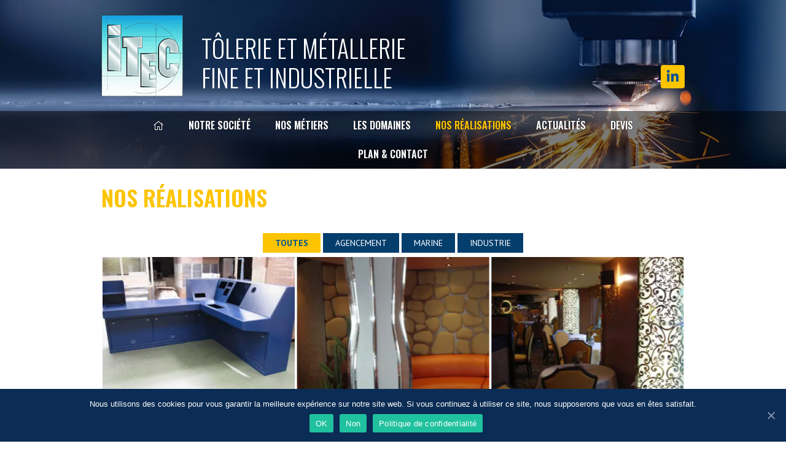

--- FILE ---
content_type: text/html; charset=UTF-8
request_url: https://www.itec-france.fr/realisations/
body_size: 25430
content:
<!doctype html>

  <html class="no-js"  lang="fr-FR">

	<head>
		<meta charset="utf-8">
		
		<!-- Force IE to use the latest rendering engine available -->
		<meta http-equiv="X-UA-Compatible" content="IE=edge">

		<!-- Mobile Meta -->
		<meta name="viewport" content="width=device-width, initial-scale=1.0">
		<meta class="foundation-mq">
		
		<!-- If Site Icon isn't set in customizer -->
		
		<link rel="pingback" href="">
		<link data-minify="1" rel="preload" href="https://www.itec-france.fr/wp-content/cache/min/1/bqj4fqz.css?ver=1694614727" data-rocket-async="style" as="style" onload="this.onload=null;this.rel='stylesheet'" onerror="this.removeAttribute('data-rocket-async')" >
		<meta name='robots' content='index, follow, max-image-preview:large, max-snippet:-1, max-video-preview:-1' />
	<style>img:is([sizes="auto" i], [sizes^="auto," i]) { contain-intrinsic-size: 3000px 1500px }</style>
	<script type="text/javascript">function rgmkInitGoogleMaps(){window.rgmkGoogleMapsCallback=true;try{jQuery(document).trigger("rgmkGoogleMapsLoad")}catch(err){}}</script>
            <script data-no-defer="1" data-ezscrex="false" data-cfasync="false" data-pagespeed-no-defer data-cookieconsent="ignore">
                var ctPublicFunctions = {"_ajax_nonce":"a9f5554861","_rest_nonce":"bb43a55686","_ajax_url":"\/wp-admin\/admin-ajax.php","_rest_url":"https:\/\/www.itec-france.fr\/wp-json\/","data__cookies_type":"alternative","data__ajax_type":"rest","data__bot_detector_enabled":"1","data__frontend_data_log_enabled":1,"cookiePrefix":"","wprocket_detected":true,"host_url":"www.itec-france.fr","text__ee_click_to_select":"Click to select the whole data","text__ee_original_email":"The complete one is","text__ee_got_it":"Got it","text__ee_blocked":"Blocked","text__ee_cannot_connect":"Cannot connect","text__ee_cannot_decode":"Can not decode email. Unknown reason","text__ee_email_decoder":"CleanTalk email decoder","text__ee_wait_for_decoding":"The magic is on the way!","text__ee_decoding_process":"Please wait a few seconds while we decode the contact data."}
            </script>
        
            <script data-no-defer="1" data-ezscrex="false" data-cfasync="false" data-pagespeed-no-defer data-cookieconsent="ignore">
                var ctPublic = {"_ajax_nonce":"a9f5554861","settings__forms__check_internal":"0","settings__forms__check_external":"0","settings__forms__force_protection":0,"settings__forms__search_test":"1","settings__data__bot_detector_enabled":"1","settings__sfw__anti_crawler":0,"blog_home":"https:\/\/www.itec-france.fr\/","pixel__setting":"3","pixel__enabled":true,"pixel__url":null,"data__email_check_before_post":"1","data__email_check_exist_post":0,"data__cookies_type":"alternative","data__key_is_ok":true,"data__visible_fields_required":true,"wl_brandname":"Anti-Spam by CleanTalk","wl_brandname_short":"CleanTalk","ct_checkjs_key":"6ab09415913b099252744a8153f5cd8659f35cc0511f05f65414ed0fc03df99d","emailEncoderPassKey":"2bd3924428dbc79b6c571ef2b6dc627e","bot_detector_forms_excluded":"W10=","advancedCacheExists":true,"varnishCacheExists":false,"wc_ajax_add_to_cart":false}
            </script>
        
	<!-- This site is optimized with the Yoast SEO plugin v25.8 - https://yoast.com/wordpress/plugins/seo/ -->
	<title>Nos réalisations - Itec</title>
<link crossorigin data-rocket-preconnect href="https://connect.facebook.net" rel="preconnect">
<link crossorigin data-rocket-preconnect href="https://moderate.cleantalk.org" rel="preconnect">
<link crossorigin data-rocket-preconnect href="https://maps.googleapis.com" rel="preconnect">
<style id="rocket-critical-css">.fa,.fab,.fal,.fas{-moz-osx-font-smoothing:grayscale;-webkit-font-smoothing:antialiased;display:inline-block;font-style:normal;font-variant:normal;text-rendering:auto;line-height:1}.fa-bars:before{content:"\f0c9"}.fa-chevron-left:before{content:"\f053"}.fa-chevron-right:before{content:"\f054"}.fa-home:before{content:"\f015"}.fa-linkedin-in:before{content:"\f0e1"}.fa-times:before{content:"\f00d"}@font-face{font-family:"Font Awesome 5 Brands";font-style:normal;font-weight:normal;font-display:auto;src:url(https://www.itec-france.fr/wp-content/plugins/wp-font-awesome-5/font-awesome/fonts/fa-brands-400.eot);src:url(https://www.itec-france.fr/wp-content/plugins/wp-font-awesome-5/font-awesome/fonts/fa-brands-400.eot?#iefix) format("embedded-opentype"),url(https://www.itec-france.fr/wp-content/plugins/wp-font-awesome-5/font-awesome/fonts/fa-brands-400.woff2) format("woff2"),url(https://www.itec-france.fr/wp-content/plugins/wp-font-awesome-5/font-awesome/fonts/fa-brands-400.woff) format("woff"),url(https://www.itec-france.fr/wp-content/plugins/wp-font-awesome-5/font-awesome/fonts/fa-brands-400.ttf) format("truetype"),url(https://www.itec-france.fr/wp-content/plugins/wp-font-awesome-5/font-awesome/fonts/fa-brands-400.svg#fontawesome) format("svg")}.fab{font-family:"Font Awesome 5 Brands"}@font-face{font-family:"Font Awesome 5 Free";font-style:normal;font-weight:400;font-display:auto;src:url(https://www.itec-france.fr/wp-content/plugins/wp-font-awesome-5/font-awesome/fonts/fa-regular-400.eot);src:url(https://www.itec-france.fr/wp-content/plugins/wp-font-awesome-5/font-awesome/fonts/fa-regular-400.eot?#iefix) format("embedded-opentype"),url(https://www.itec-france.fr/wp-content/plugins/wp-font-awesome-5/font-awesome/fonts/fa-regular-400.woff2) format("woff2"),url(https://www.itec-france.fr/wp-content/plugins/wp-font-awesome-5/font-awesome/fonts/fa-regular-400.woff) format("woff"),url(https://www.itec-france.fr/wp-content/plugins/wp-font-awesome-5/font-awesome/fonts/fa-regular-400.ttf) format("truetype"),url(https://www.itec-france.fr/wp-content/plugins/wp-font-awesome-5/font-awesome/fonts/fa-regular-400.svg#fontawesome) format("svg")}@font-face{font-family:"Font Awesome 5 Free";font-style:normal;font-weight:900;font-display:auto;src:url(https://www.itec-france.fr/wp-content/plugins/wp-font-awesome-5/font-awesome/fonts/fa-solid-900.eot);src:url(https://www.itec-france.fr/wp-content/plugins/wp-font-awesome-5/font-awesome/fonts/fa-solid-900.eot?#iefix) format("embedded-opentype"),url(https://www.itec-france.fr/wp-content/plugins/wp-font-awesome-5/font-awesome/fonts/fa-solid-900.woff2) format("woff2"),url(https://www.itec-france.fr/wp-content/plugins/wp-font-awesome-5/font-awesome/fonts/fa-solid-900.woff) format("woff"),url(https://www.itec-france.fr/wp-content/plugins/wp-font-awesome-5/font-awesome/fonts/fa-solid-900.ttf) format("truetype"),url(https://www.itec-france.fr/wp-content/plugins/wp-font-awesome-5/font-awesome/fonts/fa-solid-900.svg#fontawesome) format("svg")}.fa,.fas{font-family:"Font Awesome 5 Free"}.fa,.fas{font-weight:900}#cookie-notice{position:fixed;min-width:100%;height:auto;z-index:100000;font-size:13px;letter-spacing:0;line-height:20px;left:0;text-align:center;font-weight:400;font-family:-apple-system,BlinkMacSystemFont,Arial,Roboto,"Helvetica Neue",sans-serif}#cookie-notice,#cookie-notice *{-webkit-box-sizing:border-box;-moz-box-sizing:border-box;box-sizing:border-box}#cookie-notice.cn-animated{-webkit-animation-duration:0.5s!important;animation-duration:0.5s!important;-webkit-animation-fill-mode:both;animation-fill-mode:both}#cookie-notice .cookie-notice-container{display:block}.cn-position-bottom{bottom:0}.cookie-notice-container{padding:15px 30px;text-align:center;width:100%;z-index:2}.cn-close-icon{position:absolute;right:15px;top:50%;margin-top:-10px;width:15px;height:15px;opacity:.5;padding:10px;outline:none}.cn-close-icon:before,.cn-close-icon:after{position:absolute;content:' ';height:15px;width:2px;top:3px;background-color:#fff}.cn-close-icon:before{transform:rotate(45deg)}.cn-close-icon:after{transform:rotate(-45deg)}#cookie-notice .cn-button{margin:0 0 0 10px}.cn-button.bootstrap{font-family:-apple-system,BlinkMacSystemFont,Arial,Roboto,"Helvetica Neue",sans-serif;font-weight:400;font-size:13px;letter-spacing:.25px;line-height:20px;margin:0;text-align:center;text-transform:none;display:inline-block;touch-action:manipulation;white-space:nowrap;outline:none;box-shadow:none;text-shadow:none;border:none;-webkit-border-radius:3px;-moz-border-radius:3px;border-radius:3px;text-decoration:none;padding:8.5px 10px;line-height:1}.cn-button.bootstrap{color:#fff;background:#20C19E}.cn-text-container{margin:0 0 6px 0}.cn-text-container,.cn-buttons-container{display:inline-block}#cookie-notice.cookie-notice-visible.cn-effect-fade{-webkit-animation-name:fadeIn;animation-name:fadeIn}#cookie-notice.cn-effect-fade{-webkit-animation-name:fadeOut;animation-name:fadeOut}@-webkit-keyframes fadeIn{from{opacity:0}to{opacity:1}}@keyframes fadeIn{from{opacity:0}to{opacity:1}}@-webkit-keyframes fadeOut{from{opacity:1}to{opacity:0}}@keyframes fadeOut{from{opacity:1}to{opacity:0}}@media all and (max-width:900px){.cookie-notice-container #cn-notice-text{display:block}.cookie-notice-container #cn-notice-buttons{display:block}#cookie-notice .cn-button{margin:0 5px 5px 5px}}@media all and (max-width:480px){.cookie-notice-container{padding:15px 25px}}.caldera-grid a{background:0 0;text-decoration:none}.caldera-grid *,.caldera-grid :after,.caldera-grid :before{-webkit-box-sizing:border-box;-moz-box-sizing:border-box;box-sizing:border-box}.caldera-grid input,.caldera-grid textarea{font-family:inherit;font-size:inherit;line-height:inherit}.caldera-grid .row{margin-left:-7.5px;margin-right:-7.5px;max-width:100%}.caldera-grid .col-sm-12{position:relative;padding-left:7.5px;padding-right:7.5px}@media (min-width:768px){.caldera-grid .col-sm-12{float:left}.caldera-grid .col-sm-12{width:100%}}@-ms-viewport{width:device-width}.caldera-grid .row:after,.caldera-grid .row:before{content:" ";display:table}.caldera-grid .row:after{clear:both}.caldera-grid .hide{display:none!important}@-ms-viewport{width:device-width}.caldera-grid a{background-color:transparent}.caldera-grid textarea{overflow:auto}.caldera-grid input,.caldera-grid textarea{font:inherit;margin:0}.caldera-grid input::-moz-focus-inner{border:0;padding:0}.caldera-grid input{line-height:normal}.caldera-grid input[type=checkbox]{box-sizing:border-box;padding:0}.caldera-grid .form-control{background-image:none}.caldera-grid label{display:inline-block;max-width:100%;margin-bottom:5px;font-weight:700}.caldera-grid input[type=checkbox]{margin:0;line-height:normal}.caldera-grid .form-group{margin-bottom:15px}.caldera-grid .form-control{font-size:14px;line-height:1.42857143;color:#555;display:block}.caldera-grid input[type=checkbox]{-webkit-appearance:checkbox}.caldera-grid .form-control{width:100%;height:34px;padding:6px 12px;background-color:#fff;border:1px solid #ccc;border-radius:2px;-webkit-box-shadow:inset 0 1px 1px rgba(0,0,0,.075);box-shadow:inset 0 1px 1px rgba(0,0,0,.075)}.caldera-grid .form-control::-moz-placeholder{color:#999;opacity:1}.caldera-grid .form-control:-ms-input-placeholder{color:#999}.caldera-grid .form-control::-webkit-input-placeholder{color:#999}.caldera-grid .checkbox-inline input[type=checkbox]{margin-left:-20px}.caldera-grid .checkbox-inline{position:relative;display:inline-block;padding-left:20px;margin-bottom:0;vertical-align:middle;font-weight:400}.caldera-grid textarea.form-control{padding-right:4px;height:auto}p.caldera-forms-consent-field-agreement{display:inline}@-ms-viewport{width:device-width}@-ms-viewport{width:device-width}.shiftnav,.shiftnav *,.shiftnav-toggle,.shiftnav-toggle *{-webkit-box-sizing:border-box;-moz-box-sizing:border-box;-ms-box-sizing:border-box;-o-box-sizing:border-box;box-sizing:border-box;line-height:1.3em;padding:0;margin:0;background:none}.shiftnav,.shiftnav-inner{height:100%;overflow-y:auto;overflow-x:hidden}#shiftnav-toggle-main{position:fixed;top:0;left:0;width:100%;max-width:100%;box-sizing:border-box;padding:0 10px;z-index:500000;text-align:center;background:#1D1D20;color:#eee}#shiftnav-toggle-main.shiftnav-toggle-style-burger_only{width:auto;padding:0;margin:0}#shiftnav-toggle-main.shiftnav-toggle-style-burger_only .shiftnav-toggle-burger{margin:0}.shiftnav-toggle-style-burger_only .shiftnav-toggle-burger{font-size:24px}#shiftnav-toggle-main .shiftnav-toggle-burger{float:left;content:'\f0c9';font-family:FontAwesome;padding:16px 20px;margin-left:-10px;position:relative;z-index:20;line-height:1em}.shiftnav:after{content:' ';display:block;position:absolute;right:-15px;top:0;height:100%;width:15px;background:0 0;-webkit-box-shadow:0 0 15px rgba(0,0,0,.8);-moz-box-shadow:0 0 15px rgba(0,0,0,.8);-ms-box-shadow:0 0 15px rgba(0,0,0,.8);-o-box-shadow:0 0 15px rgba(0,0,0,.8);box-shadow:0 0 15px rgba(0,0,0,.8);z-index:10000}.shiftnav{width:290px}.shiftnav{position:fixed;top:0;background:#fff;z-index:600000;visibility:hidden;opacity:0}.shiftnav-inner{-webkit-overflow-scrolling:touch}.shiftnav.shiftnav-left-edge{left:0;-webkit-transform:translateX(-290px);-moz-transform:translateX(-290px);-ms-transform:translateX(-290px);-o-transform:translateX(-290px);transform:translateX(-290px)}.shiftnav .shiftnav-menu-image-padded{padding:25px}.shiftnav .shiftnav-menu-image img{max-width:100%;height:auto}.shiftnav .shiftnav-nav,.shiftnav ul.shiftnav-menu,.shiftnav ul.shiftnav-menu ul.sub-menu{position:static;display:block;top:auto;left:auto;float:none;min-width:0}.shiftnav ul.shiftnav-menu{position:relative;clear:both;overflow:hidden}.shiftnav ul.shiftnav-menu,.shiftnav ul.shiftnav-menu ul.sub-menu{list-style:none;margin:0;padding:0}.shiftnav ul.shiftnav-menu li.menu-item{position:relative;margin:0;padding:0;background:none;list-style-type:none;z-index:30}.shiftnav ul.shiftnav-menu li.menu-item>.shiftnav-target,.shiftnav ul.shiftnav-menu li.shiftnav-retract>.shiftnav-target{display:block;padding:15px 25px;line-height:1.6em;text-decoration:none;position:relative}.shiftnav ul.shiftnav-menu li.shiftnav-retract{display:none;margin:0}@media only screen and (max-width:960px){#shiftnav-toggle-main{font-size:16px}}@media only screen and (max-width:479px){.shiftnav{width:320px;max-width:95%}.shiftnav.shiftnav-left-edge{-webkit-transform:translateX(-320px);-moz-transform:translateX(-320px);-ms-transform:translateX(-320px);-o-transform:translateX(-320px);transform:translateX(-320px)}}@media only screen and (max-width:374px){.shiftnav{width:305px;max-width:95%}.shiftnav.shiftnav-left-edge{-webkit-transform:translateX(-305px);-moz-transform:translateX(-305px);-ms-transform:translateX(-305px);-o-transform:translateX(-305px);transform:translateX(-305px)}}@media only screen and (max-width:359px){.shiftnav{width:265px;max-width:95%}.shiftnav.shiftnav-left-edge{-webkit-transform:translateX(-265px);-moz-transform:translateX(-265px);-ms-transform:translateX(-265px);-o-transform:translateX(-265px);transform:translateX(-265px)}}@media only screen and (max-width:319px){.shiftnav{width:230px;max-width:95%}.shiftnav.shiftnav-left-edge{-webkit-transform:translateX(-230px);-moz-transform:translateX(-230px);-ms-transform:translateX(-230px);-o-transform:translateX(-230px);transform:translateX(-230px)}}.shiftnav li.menu-item .shiftnav-submenu-activation{position:absolute;display:block;top:0;right:0;padding:0 20px;height:100%;width:50px;max-width:50px;z-index:100;text-align:center}.shiftnav .shiftnav-submenu-activation i.fa{position:absolute;top:50%;margin-top:-7px;left:50%;margin-left:-5px}.shiftnav ul.shiftnav-menu li.menu-item.shiftnav-sub-shift{overflow:hidden}.shiftnav li.menu-item.shiftnav-sub-shift .shiftnav-submenu-activation{height:100%;-webkit-transform:translateX(0);-moz-transform:translateX(0);-ms-transform:translateX(0);transform:translateX(0)}.shiftnav ul.shiftnav-menu li.menu-item.shiftnav-sub-shift>ul.sub-menu{position:absolute;min-height:100%;top:auto;width:100%;height:0;overflow:hidden;-webkit-transform:translateX(-100%);-moz-transform:translateX(-100%);-ms-transform:translateX(-100%);-o-transform:translateX(-100%);transform:translateX(-100%)}.shiftnav p{color:inherit;padding:25px}.shiftnav p{margin:0}.ubermenu,.ubermenu .ubermenu-column,.ubermenu .ubermenu-item,.ubermenu .ubermenu-nav,.ubermenu .ubermenu-submenu,.ubermenu .ubermenu-target,.ubermenu-responsive-toggle{margin:0;padding:0;left:auto;right:auto;top:auto;bottom:auto;text-indent:0;clip:auto;position:static;background:0 0;text-transform:none;overflow:visible;z-index:10;-webkit-box-shadow:none;-moz-box-shadow:none;-o-box-shadow:none;box-shadow:none;-webkit-box-sizing:border-box;-moz-box-sizing:border-box;-ms-box-sizing:border-box;-o-box-sizing:border-box;box-sizing:border-box;vertical-align:top;line-height:1.3em;border:none;border-radius:0}.ubermenu,.ubermenu .ubermenu-column,.ubermenu .ubermenu-item,.ubermenu .ubermenu-nav,.ubermenu .ubermenu-submenu,.ubermenu .ubermenu-target,.ubermenu-responsive-toggle{height:auto;width:auto;max-height:none;min-height:0}.ubermenu .ubermenu-submenu-drop{-webkit-backface-visibility:hidden;-moz-backface-visibility:hidden;backface-visibility:hidden;-moz-transform:translateZ(0);-webkit-transform:translateZ(0)}.ubermenu{display:block;line-height:1.3em;text-align:left}.ubermenu-bound{position:relative}.ubermenu,.ubermenu-nav{overflow:visible!important;z-index:100}.ubermenu-nav{text-align:inherit}.ubermenu-nav,.ubermenu-submenu{display:block;margin:0;padding:0;list-style:none}.ubermenu-responsive-toggle,.ubermenu-sticky-toggle-wrapper{display:none;text-decoration:none;max-width:100%}.ubermenu-responsive-toggle .fas{width:1.3em;text-align:center;margin-right:.6em}.ubermenu-responsive-toggle-content-align-left{text-align:left}.ubermenu-bar-align-center{float:none;margin:0 auto}.ubermenu-items-align-center{text-align:center}.ubermenu .ubermenu-item{text-align:left;display:inline-block;vertical-align:top}.ubermenu .ubermenu-item-level-0{vertical-align:bottom;-moz-backface-visibility:visible;backface-visibility:visible}.ubermenu .ubermenu-item.ubermenu-item-level-0{float:none}body:not(.rtl) .ubermenu.ubermenu-horizontal .ubermenu-item-level-0:first-child>.ubermenu-target{border-left:none}.ubermenu .ubermenu-target,.ubermenu-responsive-toggle{padding:15px 20px}.ubermenu .ubermenu-target{display:block;text-decoration:none;position:relative}.ubermenu .ubermenu-submenu .ubermenu-target{backface-visibility:hidden}.ubermenu.ubermenu-submenu-indicator-closes .ubermenu-sub-indicator-close{position:absolute;right:0;top:0;width:28px;text-align:center;vertical-align:bottom;display:none;height:100%}.ubermenu.ubermenu-submenu-indicator-closes .ubermenu-sub-indicator-close>[class^=fa]{display:inline-block;position:absolute;top:50%;margin-top:-.4em;left:0;width:100%}.ubermenu .ubermenu-target-text{display:inline-block;vertical-align:baseline;font-family:inherit;font-weight:inherit;color:inherit}.ubermenu .ubermenu-column{max-width:100%}.ubermenu .ubermenu-item .ubermenu-submenu-drop{position:absolute;z-index:500;top:-10000px;height:0;max-height:0;visibility:hidden;overflow:hidden}.ubermenu .ubermenu-item:not(.ubermenu-active) .ubermenu-submenu-drop{min-height:0!important}.ubermenu .ubermenu-item .ubermenu-submenu-drop{box-shadow:0 0 20px rgba(0,0,0,.15)}.ubermenu .ubermenu-item-level-0>.ubermenu-submenu-drop{clip:rect(0,5000px,5000px,-5000px)}.ubermenu .ubermenu-submenu-drop.ubermenu-submenu-align-left_edge_item{left:auto}.ubermenu-transition-shift .ubermenu-item .ubermenu-submenu-drop{margin-top:20px;top:auto;opacity:0}.ubermenu .ubermenu-submenu-type-flyout>.ubermenu-item{display:block;float:none;position:relative;min-width:150px;clear:both}.ubermenu:not(.ubermenu-transition-slide) .ubermenu-submenu.ubermenu-submenu-type-flyout{max-height:99999px}.ubermenu .ubermenu-column:after,.ubermenu .ubermenu-submenu:after,.ubermenu:after{content:"";display:table;clear:both}.ubermenu{background:0 0}.ubermenu-submenu-drop{background:#fff}@media screen and (min-width:960px){.ubermenu-responsive-default.ubermenu{display:block!important}}@media screen and (max-width:959px){.ubermenu-responsive-toggle,.ubermenu-sticky-toggle-wrapper{display:block}.ubermenu-sticky-wrapper{min-height:0!important}.ubermenu-sticky-toggle-wrapper{display:block}.ubermenu-responsive-default.ubermenu-responsive{width:100%;max-height:500px;visibility:visible;overflow:visible}.ubermenu-responsive-default.ubermenu-responsive.ubermenu-items-align-center{text-align:left}.ubermenu-responsive-default.ubermenu-responsive.ubermenu{margin:0}.ubermenu-responsive-default.ubermenu-responsive.ubermenu .ubermenu-nav{display:block}.ubermenu-responsive-default.ubermenu-responsive.ubermenu-responsive-collapse{max-height:0;overflow:hidden!important;visibility:hidden}.ubermenu-responsive-default.ubermenu-responsive.ubermenu-responsive-collapse:not(.ubermenu-in-transition){border-top-width:0;border-bottom-width:0}.ubermenu-responsive-default.ubermenu-responsive.ubermenu-responsive-collapse .ubermenu-item .ubermenu-submenu{display:none}.ubermenu-responsive-default.ubermenu-responsive .ubermenu-item-level-0{width:50%}.ubermenu-responsive-default.ubermenu-responsive .ubermenu-item.ubermenu-item-level-0>.ubermenu-target{border:none;box-shadow:none}.ubermenu-responsive-default.ubermenu-responsive .ubermenu-item.ubermenu-has-submenu-flyout{position:static}.ubermenu-responsive-default.ubermenu-responsive .ubermenu-nav .ubermenu-item .ubermenu-submenu.ubermenu-submenu-drop{width:100%;min-width:100%;max-width:100%;top:auto;left:0!important}.ubermenu-responsive-default.ubermenu.ubermenu-responsive .ubermenu-column,.ubermenu-responsive-default.ubermenu.ubermenu-responsive .ubermenu-column-auto{min-width:50%}.ubermenu-responsive-default.ubermenu.ubermenu-responsive .ubermenu-column:nth-of-type(2n+1){clear:both}}@media screen and (max-width:480px){.ubermenu-responsive-default.ubermenu.ubermenu-responsive .ubermenu-item-level-0{width:100%}.ubermenu-responsive-default.ubermenu.ubermenu-responsive .ubermenu-column,.ubermenu-responsive-default.ubermenu.ubermenu-responsive .ubermenu-column-auto{min-width:100%}}.ubermenu-skin-minimal{font-size:12px;color:#888888}.ubermenu-skin-minimal .ubermenu-target{color:#333333}.ubermenu-skin-minimal.ubermenu-responsive-toggle{background:transparent;color:#333333;font-size:12px;text-transform:none;font-weight:normal}.ubermenu-skin-minimal{border:none;background:transparent}.ubermenu-skin-minimal .ubermenu-item-level-0>.ubermenu-target{font-weight:normal;color:#333333;text-transform:none;border-left:none}body:not(.rtl) .ubermenu-skin-minimal.ubermenu-horizontal .ubermenu-item-level-0:first-child>.ubermenu-target{box-shadow:none}.ubermenu-skin-minimal .ubermenu-submenu.ubermenu-submenu-drop{background:#ffffff;border:1px solid #ffffff}.ubermenu-skin-minimal.ubermenu-horizontal .ubermenu-item-level-0>.ubermenu-submenu-drop{border-top:1px solid #ffffff}.ubermenu-skin-minimal .ubermenu-submenu,.ubermenu-skin-minimal .ubermenu-submenu .ubermenu-target{color:#333333}.fa,.fab,.fal,.fas{-moz-osx-font-smoothing:grayscale;-webkit-font-smoothing:antialiased;display:inline-block;font-style:normal;font-variant:normal;text-rendering:auto;line-height:1}.fa-bars:before{content:"\f0c9"}.fa-chevron-left:before{content:"\f053"}.fa-chevron-right:before{content:"\f054"}.fa-home:before{content:"\f015"}.fa-linkedin-in:before{content:"\f0e1"}.fa-times:before{content:"\f00d"}@font-face{font-family:Font Awesome\ 5 Brands;font-style:normal;font-weight:400;src:url(https://www.itec-france.fr/wp-content/plugins/ubermenu/assets/fontawesome/fonts/webfonts/fa-brands-400.eot);src:url(https://www.itec-france.fr/wp-content/plugins/ubermenu/assets/fontawesome/fonts/webfonts/fa-brands-400.eot?#iefix) format("embedded-opentype"),url(https://www.itec-france.fr/wp-content/plugins/ubermenu/assets/fontawesome/fonts/webfonts/fa-brands-400.woff2) format("woff2"),url(https://www.itec-france.fr/wp-content/plugins/ubermenu/assets/fontawesome/fonts/webfonts/fa-brands-400.woff) format("woff"),url(https://www.itec-france.fr/wp-content/plugins/ubermenu/assets/fontawesome/fonts/webfonts/fa-brands-400.ttf) format("truetype"),url(https://www.itec-france.fr/wp-content/plugins/ubermenu/assets/fontawesome/fonts/webfonts/fa-brands-400.svg#fontawesome) format("svg")}.fab{font-family:Font Awesome\ 5 Brands}@font-face{font-family:Font Awesome\ 5 Free;font-style:normal;font-weight:400;src:url(https://www.itec-france.fr/wp-content/plugins/ubermenu/assets/fontawesome/fonts/webfonts/fa-regular-400.eot);src:url(https://www.itec-france.fr/wp-content/plugins/ubermenu/assets/fontawesome/fonts/webfonts/fa-regular-400.eot?#iefix) format("embedded-opentype"),url(https://www.itec-france.fr/wp-content/plugins/ubermenu/assets/fontawesome/fonts/webfonts/fa-regular-400.woff2) format("woff2"),url(https://www.itec-france.fr/wp-content/plugins/ubermenu/assets/fontawesome/fonts/webfonts/fa-regular-400.woff) format("woff"),url(https://www.itec-france.fr/wp-content/plugins/ubermenu/assets/fontawesome/fonts/webfonts/fa-regular-400.ttf) format("truetype"),url(https://www.itec-france.fr/wp-content/plugins/ubermenu/assets/fontawesome/fonts/webfonts/fa-regular-400.svg#fontawesome) format("svg")}@font-face{font-family:Font Awesome\ 5 Free;font-style:normal;font-weight:900;src:url(https://www.itec-france.fr/wp-content/plugins/ubermenu/assets/fontawesome/fonts/webfonts/fa-solid-900.eot);src:url(https://www.itec-france.fr/wp-content/plugins/ubermenu/assets/fontawesome/fonts/webfonts/fa-solid-900.eot?#iefix) format("embedded-opentype"),url(https://www.itec-france.fr/wp-content/plugins/ubermenu/assets/fontawesome/fonts/webfonts/fa-solid-900.woff2) format("woff2"),url(https://www.itec-france.fr/wp-content/plugins/ubermenu/assets/fontawesome/fonts/webfonts/fa-solid-900.woff) format("woff"),url(https://www.itec-france.fr/wp-content/plugins/ubermenu/assets/fontawesome/fonts/webfonts/fa-solid-900.ttf) format("truetype"),url(https://www.itec-france.fr/wp-content/plugins/ubermenu/assets/fontawesome/fonts/webfonts/fa-solid-900.svg#fontawesome) format("svg")}.fa,.fas{font-family:Font Awesome\ 5 Free}.fa,.fas{font-weight:900}.shiftnav.shiftnav-skin-standard-dark{font-size:13px;line-height:1.3em}.shiftnav.shiftnav-skin-standard-dark,.shiftnav.shiftnav-skin-standard-dark ul.shiftnav-menu{background:#1D1D20;color:#eee}.shiftnav.shiftnav-skin-standard-dark ul.shiftnav-menu ul.sub-menu{color:#ccc;background:#25252A}.shiftnav.shiftnav-skin-standard-dark ul.shiftnav-menu li.menu-item>.shiftnav-target{display:block;color:#eee;border-bottom:1px solid #111;border-top:1px solid #313131;text-shadow:0 1px 1px rgba(0,0,0,.5)}.shiftnav.shiftnav-skin-standard-dark ul.shiftnav-menu>li.menu-item>.shiftnav-target{text-transform:uppercase;border-top-color:#292929}.shiftnav.shiftnav-skin-standard-dark li.menu-item .shiftnav-submenu-activation{background:#26262B;border-bottom:1px solid #111;border-top:1px solid #313131}.shiftnav.shiftnav-skin-standard-dark ul.shiftnav-menu li.shiftnav-retract .shiftnav-target{background:rgba(0,0,0,.2);color:#fff;text-transform:uppercase;font-size:12px;text-align:right}html{font-family:sans-serif;line-height:1.15;-ms-text-size-adjust:100%;-webkit-text-size-adjust:100%}body{margin:0}header,nav{display:block}hr{box-sizing:content-box;height:0;overflow:visible}main{display:block}a{background-color:transparent;-webkit-text-decoration-skip:objects}img{border-style:none}input,textarea{font-family:sans-serif;font-size:100%;line-height:1.15;margin:0}input{overflow:visible}[type="checkbox"]{box-sizing:border-box;padding:0}::-webkit-file-upload-button{-webkit-appearance:button;font:inherit}textarea{overflow:auto}.foundation-mq{font-family:"small=0em&medium=40em&large=64em&xlarge=75em&xxlarge=90em"}html{box-sizing:border-box;font-size:16px}*,*::before,*::after{box-sizing:inherit}body{margin:0;padding:0;background:white;font-family:"PT Sans",Helvetica,Arial,sans-serif;font-weight:normal;line-height:1.2;color:black}img{display:inline-block;vertical-align:middle;max-width:100%;height:auto;-ms-interpolation-mode:bicubic}textarea{height:auto;min-height:50px;border-radius:0}.row{max-width:61.25rem;margin-right:auto;margin-left:auto}.row::before,.row::after{display:table;content:' '}.row::after{clear:both}.row .row{margin-right:-0.625rem;margin-left:-0.625rem}@media print,screen and (min-width:40em){.row .row{margin-right:-0.9375rem;margin-left:-0.9375rem}}@media print,screen and (min-width:64em){.row .row{margin-right:-0.9375rem;margin-left:-0.9375rem}}.row:not(.expanded) .row{max-width:none}.columns{width:100%;float:left;padding-right:0.625rem;padding-left:0.625rem}@media print,screen and (min-width:40em){.columns{padding-right:0.9375rem;padding-left:0.9375rem}}@media print,screen and (min-width:40em){.medium-1{width:8.3333333333%}.medium-3{width:25%}.medium-8{width:66.6666666667%}.medium-12{width:100%}}@media print,screen and (min-width:64em){.large-1{width:8.3333333333%}.large-2{width:16.6666666667%}.large-9{width:75%}.large-12{width:100%}}div,ul,li,form,p{margin:0;padding:0}p{margin-bottom:1rem;font-size:inherit;line-height:1.6;text-rendering:optimizeLegibility}i{font-style:italic;line-height:inherit}a{line-height:inherit;color:#fdc400;text-decoration:none}a img{border:0}hr{clear:both;max-width:61.25rem;height:0;margin:1.25rem auto;border-top:0;border-right:0;border-bottom:1px solid #9a9a9a;border-left:0}ul{margin-bottom:1rem;list-style-position:outside;line-height:1.6}li{font-size:inherit}ul{margin-left:1.25rem;list-style-type:disc}ul ul{margin-left:1.25rem;margin-bottom:0}[type='text'],[type='email'],textarea{display:block;box-sizing:border-box;width:100%;height:2.4375rem;margin:0 0 1rem;padding:0.5rem;border:1px solid #9a9a9a;border-radius:0;background-color:#ffffff;box-shadow:inset 0 1px 2px rgba(0,0,0,0.1);font-family:inherit;font-size:1rem;font-weight:normal;color:#000000;appearance:none}textarea{max-width:100%}textarea[rows]{height:auto}[type='checkbox']{margin:0 0 1rem}[type='checkbox']+label{display:inline-block;vertical-align:baseline;margin-left:0.5rem;margin-right:1rem;margin-bottom:0}label{display:block;margin:0;font-size:0.875rem;font-weight:normal;line-height:1.8;color:#000000}.menu>li{display:table-cell;vertical-align:middle}.menu>li>a{display:block;padding:0.7rem 1rem;line-height:1}.menu a{margin-bottom:0}.menu>li>a i{vertical-align:middle}.menu>li>a i{margin-right:0.25rem;display:inline-block}.menu>li{display:table-cell}.hide{display:none!important}body{overflow-x:hidden}a{text-decoration:none;border:none}.header{background:url(https://www.itec-france.fr/wp-content/themes/itec/assets/images/fd_header.jpg) no-repeat top center;background-size:100%}.header #inner_header{padding-top:1.5rem;padding-bottom:1.5rem}.header #inner_header #bloc_logo_header{text-align:center}.header #inner_header #center_header #claim{margin-top:30px;text-align:left;font-family:"Oswald",Helvetica,Roboto,Arial,sans-serif;font-size:40px;font-weight:300;line-height:1.2;color:white;text-transform:uppercase}.header #inner_header #right_header #rs{color:white;margin-top:90px;text-align:right}.header #inner_header #right_header #rs p{font-size:22px;line-height:1;margin-bottom:0}.header #inner_header #right_header #rs p a{background-color:#fdc400;color:#005192;padding:5px 10px;border-radius:4px}.header #inner_header #claim-phone{display:none}.header #nav_principale{background-color:rgba(0,0,0,0.5)}.header #nav_principale .ubermenu-main .ubermenu-nav .ubermenu-item.ubermenu-item-level-0>.ubermenu-target{font-family:"Oswald",Helvetica,Roboto,Arial,sans-serif;font-weight:bold;font-size:16px;line-height:1.1;text-transform:uppercase;text-shadow:0px 0px 2px #000000}.header #nav_principale .ubermenu-skin-minimal.ubermenu-horizontal .ubermenu-item-level-0>.ubermenu-submenu-drop{border:none}#content #inner-content{padding-top:1.5rem;padding-bottom:1.5rem}#row_footer #bloc_footer_2 ul.menu>li{display:block}#row_footer #bloc_footer_2 ul.menu>li.not-footer{display:none}#row_footer #bloc_footer_2 ul.menu>li::before{content:"\f35a";font-family:"Font Awesome 5 Pro";font-weight:300;opacity:1;color:#fdc400;display:inline-block;margin-right:5px}#row_footer #bloc_footer_2 ul.menu>li>a{display:inline-block;color:white;padding:0;font-size:14px}#row_footer #bloc_footer_2 ul.menu li ul{display:none}@media handheld,only screen and (max-width:768px){.header #inner_header #bloc_logo_header{width:18%;margin-left:7%;text-align:right}.header #inner_header #center_header #claim{margin-top:15px;font-size:36px}.header #inner_header #right_header #rs{margin-top:65px}.header #nav_principale{display:none}#shiftnav-toggle-main{top:80px}#shiftnav-toggle-main .shiftnav-toggle-burger{padding:8px 10px}}@media handheld,only screen and (max-width:667px){.header #inner_header #center_header{width:60%}.header #inner_header #center_header #claim{font-size:32px}.header #inner_header #right_header{width:15%}#shiftnav-toggle-main{top:73px}}@media handheld,only screen and (max-width:375px){.header{background:url(https://www.itec-france.fr/wp-content/themes/itec/assets/images/fd_header.jpg) no-repeat top center;background-size:cover}.header #inner_header{padding-top:1.5rem;padding-bottom:1.5rem}.header #inner_header #bloc_logo_header{width:70%;margin-left:15%;text-align:center}.header #inner_header #center_header{display:none}.header #inner_header #right_header{width:15%}.header #inner_header #right_header #rs{margin-top:85px}.header #inner_header #claim-phone{display:inline-block;width:70%;margin-left:15%;margin-right:15%;margin-top:15px;text-align:center;font-family:"Oswald",Helvetica,Roboto,Arial,sans-serif;font-size:24px;font-weight:300;line-height:1.2;color:white;text-transform:uppercase}#shiftnav-toggle-main{top:100px}}.fa,.fas,.fal,.fab{-moz-osx-font-smoothing:grayscale;-webkit-font-smoothing:antialiased;display:inline-block;font-style:normal;font-variant:normal;text-rendering:auto;line-height:1}.fa-bars:before{content:"\f0c9"}.fa-chevron-left:before{content:"\f053"}.fa-chevron-right:before{content:"\f054"}.fa-home:before{content:"\f015"}.fa-linkedin-in:before{content:"\f0e1"}.fa-times:before{content:"\f00d"}@font-face{font-family:'Font Awesome 5 Brands';font-style:normal;font-weight:400;font-display:block;src:url(https://www.itec-france.fr/wp-content/themes/itec/assets/webfonts/fa-brands-400.eot);src:url(https://www.itec-france.fr/wp-content/themes/itec/assets/webfonts/fa-brands-400.eot?#iefix) format("embedded-opentype"),url(https://www.itec-france.fr/wp-content/themes/itec/assets/webfonts/fa-brands-400.woff2) format("woff2"),url(https://www.itec-france.fr/wp-content/themes/itec/assets/webfonts/fa-brands-400.woff) format("woff"),url(https://www.itec-france.fr/wp-content/themes/itec/assets/webfonts/fa-brands-400.ttf) format("truetype"),url(https://www.itec-france.fr/wp-content/themes/itec/assets/webfonts/fa-brands-400.svg#fontawesome) format("svg")}.fab{font-family:'Font Awesome 5 Brands';font-weight:400}@font-face{font-family:'Font Awesome 5 Pro';font-style:normal;font-weight:300;font-display:block;src:url(https://www.itec-france.fr/wp-content/themes/itec/assets/webfonts/fa-light-300.eot);src:url(https://www.itec-france.fr/wp-content/themes/itec/assets/webfonts/fa-light-300.eot?#iefix) format("embedded-opentype"),url(https://www.itec-france.fr/wp-content/themes/itec/assets/webfonts/fa-light-300.woff2) format("woff2"),url(https://www.itec-france.fr/wp-content/themes/itec/assets/webfonts/fa-light-300.woff) format("woff"),url(https://www.itec-france.fr/wp-content/themes/itec/assets/webfonts/fa-light-300.ttf) format("truetype"),url(https://www.itec-france.fr/wp-content/themes/itec/assets/webfonts/fa-light-300.svg#fontawesome) format("svg")}.fal{font-family:'Font Awesome 5 Pro';font-weight:300}</style><link rel="preload" data-rocket-preload as="image" href="https://www.itec-france.fr/wp-content/themes/itec/assets/images/fd_header.jpg" fetchpriority="high">
	<link rel="canonical" href="https://www.itec-france.fr/realisations/" />
	<meta property="og:locale" content="fr_FR" />
	<meta property="og:type" content="article" />
	<meta property="og:title" content="Nos réalisations - Itec" />
	<meta property="og:url" content="https://www.itec-france.fr/realisations/" />
	<meta property="og:site_name" content="Itec" />
	<meta property="article:modified_time" content="2021-03-22T13:52:41+00:00" />
	<meta name="twitter:card" content="summary_large_image" />
	<meta name="twitter:label1" content="Durée de lecture estimée" />
	<meta name="twitter:data1" content="1 minute" />
	<script type="application/ld+json" class="yoast-schema-graph">{"@context":"https://schema.org","@graph":[{"@type":"WebPage","@id":"https://www.itec-france.fr/realisations/","url":"https://www.itec-france.fr/realisations/","name":"Nos réalisations - Itec","isPartOf":{"@id":"https://www.itec-france.fr/#website"},"datePublished":"2021-01-19T08:02:56+00:00","dateModified":"2021-03-22T13:52:41+00:00","breadcrumb":{"@id":"https://www.itec-france.fr/realisations/#breadcrumb"},"inLanguage":"fr-FR","potentialAction":[{"@type":"ReadAction","target":["https://www.itec-france.fr/realisations/"]}]},{"@type":"BreadcrumbList","@id":"https://www.itec-france.fr/realisations/#breadcrumb","itemListElement":[{"@type":"ListItem","position":1,"name":"Accueil","item":"https://www.itec-france.fr/"},{"@type":"ListItem","position":2,"name":"Nos réalisations"}]},{"@type":"WebSite","@id":"https://www.itec-france.fr/#website","url":"https://www.itec-france.fr/","name":"Itec","description":"Tôlerie et Métallerie fine et industrielle","publisher":{"@id":"https://www.itec-france.fr/#organization"},"potentialAction":[{"@type":"SearchAction","target":{"@type":"EntryPoint","urlTemplate":"https://www.itec-france.fr/?s={search_term_string}"},"query-input":{"@type":"PropertyValueSpecification","valueRequired":true,"valueName":"search_term_string"}}],"inLanguage":"fr-FR"},{"@type":"Organization","@id":"https://www.itec-france.fr/#organization","name":"ITEC","url":"https://www.itec-france.fr/","logo":{"@type":"ImageObject","inLanguage":"fr-FR","@id":"https://www.itec-france.fr/#/schema/logo/image/","url":"https://www.itec-france.fr/wp-content/uploads/2021/05/favicon_itec.jpg","contentUrl":"https://www.itec-france.fr/wp-content/uploads/2021/05/favicon_itec.jpg","width":300,"height":300,"caption":"ITEC"},"image":{"@id":"https://www.itec-france.fr/#/schema/logo/image/"}}]}</script>
	<!-- / Yoast SEO plugin. -->


<link rel='dns-prefetch' href='//maps.googleapis.com' />
<link rel='dns-prefetch' href='//moderate.cleantalk.org' />
<link rel='dns-prefetch' href='//www.googletagmanager.com' />

<link rel="alternate" type="application/rss+xml" title="Itec &raquo; Flux" href="https://www.itec-france.fr/feed/" />
<link rel="alternate" type="application/rss+xml" title="Itec &raquo; Flux des commentaires" href="https://www.itec-france.fr/comments/feed/" />
<link data-minify="1" rel='preload'  href='https://www.itec-france.fr/wp-content/cache/min/1/wp-content/plugins/wild-googlemap/wild-googlemap-css-frontend.css?ver=1694614727' data-rocket-async="style" as="style" onload="this.onload=null;this.rel='stylesheet'" onerror="this.removeAttribute('data-rocket-async')"  type='text/css' media='all' />
<style id='wp-emoji-styles-inline-css' type='text/css'>

	img.wp-smiley, img.emoji {
		display: inline !important;
		border: none !important;
		box-shadow: none !important;
		height: 1em !important;
		width: 1em !important;
		margin: 0 0.07em !important;
		vertical-align: -0.1em !important;
		background: none !important;
		padding: 0 !important;
	}
</style>
<link rel='preload'  href='https://www.itec-france.fr/wp-includes/css/dist/block-library/style.min.css?ver=6.8.3' data-rocket-async="style" as="style" onload="this.onload=null;this.rel='stylesheet'" onerror="this.removeAttribute('data-rocket-async')"  type='text/css' media='all' />
<style id='classic-theme-styles-inline-css' type='text/css'>
/*! This file is auto-generated */
.wp-block-button__link{color:#fff;background-color:#32373c;border-radius:9999px;box-shadow:none;text-decoration:none;padding:calc(.667em + 2px) calc(1.333em + 2px);font-size:1.125em}.wp-block-file__button{background:#32373c;color:#fff;text-decoration:none}
</style>
<style id='global-styles-inline-css' type='text/css'>
:root{--wp--preset--aspect-ratio--square: 1;--wp--preset--aspect-ratio--4-3: 4/3;--wp--preset--aspect-ratio--3-4: 3/4;--wp--preset--aspect-ratio--3-2: 3/2;--wp--preset--aspect-ratio--2-3: 2/3;--wp--preset--aspect-ratio--16-9: 16/9;--wp--preset--aspect-ratio--9-16: 9/16;--wp--preset--color--black: #000000;--wp--preset--color--cyan-bluish-gray: #abb8c3;--wp--preset--color--white: #ffffff;--wp--preset--color--pale-pink: #f78da7;--wp--preset--color--vivid-red: #cf2e2e;--wp--preset--color--luminous-vivid-orange: #ff6900;--wp--preset--color--luminous-vivid-amber: #fcb900;--wp--preset--color--light-green-cyan: #7bdcb5;--wp--preset--color--vivid-green-cyan: #00d084;--wp--preset--color--pale-cyan-blue: #8ed1fc;--wp--preset--color--vivid-cyan-blue: #0693e3;--wp--preset--color--vivid-purple: #9b51e0;--wp--preset--gradient--vivid-cyan-blue-to-vivid-purple: linear-gradient(135deg,rgba(6,147,227,1) 0%,rgb(155,81,224) 100%);--wp--preset--gradient--light-green-cyan-to-vivid-green-cyan: linear-gradient(135deg,rgb(122,220,180) 0%,rgb(0,208,130) 100%);--wp--preset--gradient--luminous-vivid-amber-to-luminous-vivid-orange: linear-gradient(135deg,rgba(252,185,0,1) 0%,rgba(255,105,0,1) 100%);--wp--preset--gradient--luminous-vivid-orange-to-vivid-red: linear-gradient(135deg,rgba(255,105,0,1) 0%,rgb(207,46,46) 100%);--wp--preset--gradient--very-light-gray-to-cyan-bluish-gray: linear-gradient(135deg,rgb(238,238,238) 0%,rgb(169,184,195) 100%);--wp--preset--gradient--cool-to-warm-spectrum: linear-gradient(135deg,rgb(74,234,220) 0%,rgb(151,120,209) 20%,rgb(207,42,186) 40%,rgb(238,44,130) 60%,rgb(251,105,98) 80%,rgb(254,248,76) 100%);--wp--preset--gradient--blush-light-purple: linear-gradient(135deg,rgb(255,206,236) 0%,rgb(152,150,240) 100%);--wp--preset--gradient--blush-bordeaux: linear-gradient(135deg,rgb(254,205,165) 0%,rgb(254,45,45) 50%,rgb(107,0,62) 100%);--wp--preset--gradient--luminous-dusk: linear-gradient(135deg,rgb(255,203,112) 0%,rgb(199,81,192) 50%,rgb(65,88,208) 100%);--wp--preset--gradient--pale-ocean: linear-gradient(135deg,rgb(255,245,203) 0%,rgb(182,227,212) 50%,rgb(51,167,181) 100%);--wp--preset--gradient--electric-grass: linear-gradient(135deg,rgb(202,248,128) 0%,rgb(113,206,126) 100%);--wp--preset--gradient--midnight: linear-gradient(135deg,rgb(2,3,129) 0%,rgb(40,116,252) 100%);--wp--preset--font-size--small: 13px;--wp--preset--font-size--medium: 20px;--wp--preset--font-size--large: 36px;--wp--preset--font-size--x-large: 42px;--wp--preset--spacing--20: 0.44rem;--wp--preset--spacing--30: 0.67rem;--wp--preset--spacing--40: 1rem;--wp--preset--spacing--50: 1.5rem;--wp--preset--spacing--60: 2.25rem;--wp--preset--spacing--70: 3.38rem;--wp--preset--spacing--80: 5.06rem;--wp--preset--shadow--natural: 6px 6px 9px rgba(0, 0, 0, 0.2);--wp--preset--shadow--deep: 12px 12px 50px rgba(0, 0, 0, 0.4);--wp--preset--shadow--sharp: 6px 6px 0px rgba(0, 0, 0, 0.2);--wp--preset--shadow--outlined: 6px 6px 0px -3px rgba(255, 255, 255, 1), 6px 6px rgba(0, 0, 0, 1);--wp--preset--shadow--crisp: 6px 6px 0px rgba(0, 0, 0, 1);}:where(.is-layout-flex){gap: 0.5em;}:where(.is-layout-grid){gap: 0.5em;}body .is-layout-flex{display: flex;}.is-layout-flex{flex-wrap: wrap;align-items: center;}.is-layout-flex > :is(*, div){margin: 0;}body .is-layout-grid{display: grid;}.is-layout-grid > :is(*, div){margin: 0;}:where(.wp-block-columns.is-layout-flex){gap: 2em;}:where(.wp-block-columns.is-layout-grid){gap: 2em;}:where(.wp-block-post-template.is-layout-flex){gap: 1.25em;}:where(.wp-block-post-template.is-layout-grid){gap: 1.25em;}.has-black-color{color: var(--wp--preset--color--black) !important;}.has-cyan-bluish-gray-color{color: var(--wp--preset--color--cyan-bluish-gray) !important;}.has-white-color{color: var(--wp--preset--color--white) !important;}.has-pale-pink-color{color: var(--wp--preset--color--pale-pink) !important;}.has-vivid-red-color{color: var(--wp--preset--color--vivid-red) !important;}.has-luminous-vivid-orange-color{color: var(--wp--preset--color--luminous-vivid-orange) !important;}.has-luminous-vivid-amber-color{color: var(--wp--preset--color--luminous-vivid-amber) !important;}.has-light-green-cyan-color{color: var(--wp--preset--color--light-green-cyan) !important;}.has-vivid-green-cyan-color{color: var(--wp--preset--color--vivid-green-cyan) !important;}.has-pale-cyan-blue-color{color: var(--wp--preset--color--pale-cyan-blue) !important;}.has-vivid-cyan-blue-color{color: var(--wp--preset--color--vivid-cyan-blue) !important;}.has-vivid-purple-color{color: var(--wp--preset--color--vivid-purple) !important;}.has-black-background-color{background-color: var(--wp--preset--color--black) !important;}.has-cyan-bluish-gray-background-color{background-color: var(--wp--preset--color--cyan-bluish-gray) !important;}.has-white-background-color{background-color: var(--wp--preset--color--white) !important;}.has-pale-pink-background-color{background-color: var(--wp--preset--color--pale-pink) !important;}.has-vivid-red-background-color{background-color: var(--wp--preset--color--vivid-red) !important;}.has-luminous-vivid-orange-background-color{background-color: var(--wp--preset--color--luminous-vivid-orange) !important;}.has-luminous-vivid-amber-background-color{background-color: var(--wp--preset--color--luminous-vivid-amber) !important;}.has-light-green-cyan-background-color{background-color: var(--wp--preset--color--light-green-cyan) !important;}.has-vivid-green-cyan-background-color{background-color: var(--wp--preset--color--vivid-green-cyan) !important;}.has-pale-cyan-blue-background-color{background-color: var(--wp--preset--color--pale-cyan-blue) !important;}.has-vivid-cyan-blue-background-color{background-color: var(--wp--preset--color--vivid-cyan-blue) !important;}.has-vivid-purple-background-color{background-color: var(--wp--preset--color--vivid-purple) !important;}.has-black-border-color{border-color: var(--wp--preset--color--black) !important;}.has-cyan-bluish-gray-border-color{border-color: var(--wp--preset--color--cyan-bluish-gray) !important;}.has-white-border-color{border-color: var(--wp--preset--color--white) !important;}.has-pale-pink-border-color{border-color: var(--wp--preset--color--pale-pink) !important;}.has-vivid-red-border-color{border-color: var(--wp--preset--color--vivid-red) !important;}.has-luminous-vivid-orange-border-color{border-color: var(--wp--preset--color--luminous-vivid-orange) !important;}.has-luminous-vivid-amber-border-color{border-color: var(--wp--preset--color--luminous-vivid-amber) !important;}.has-light-green-cyan-border-color{border-color: var(--wp--preset--color--light-green-cyan) !important;}.has-vivid-green-cyan-border-color{border-color: var(--wp--preset--color--vivid-green-cyan) !important;}.has-pale-cyan-blue-border-color{border-color: var(--wp--preset--color--pale-cyan-blue) !important;}.has-vivid-cyan-blue-border-color{border-color: var(--wp--preset--color--vivid-cyan-blue) !important;}.has-vivid-purple-border-color{border-color: var(--wp--preset--color--vivid-purple) !important;}.has-vivid-cyan-blue-to-vivid-purple-gradient-background{background: var(--wp--preset--gradient--vivid-cyan-blue-to-vivid-purple) !important;}.has-light-green-cyan-to-vivid-green-cyan-gradient-background{background: var(--wp--preset--gradient--light-green-cyan-to-vivid-green-cyan) !important;}.has-luminous-vivid-amber-to-luminous-vivid-orange-gradient-background{background: var(--wp--preset--gradient--luminous-vivid-amber-to-luminous-vivid-orange) !important;}.has-luminous-vivid-orange-to-vivid-red-gradient-background{background: var(--wp--preset--gradient--luminous-vivid-orange-to-vivid-red) !important;}.has-very-light-gray-to-cyan-bluish-gray-gradient-background{background: var(--wp--preset--gradient--very-light-gray-to-cyan-bluish-gray) !important;}.has-cool-to-warm-spectrum-gradient-background{background: var(--wp--preset--gradient--cool-to-warm-spectrum) !important;}.has-blush-light-purple-gradient-background{background: var(--wp--preset--gradient--blush-light-purple) !important;}.has-blush-bordeaux-gradient-background{background: var(--wp--preset--gradient--blush-bordeaux) !important;}.has-luminous-dusk-gradient-background{background: var(--wp--preset--gradient--luminous-dusk) !important;}.has-pale-ocean-gradient-background{background: var(--wp--preset--gradient--pale-ocean) !important;}.has-electric-grass-gradient-background{background: var(--wp--preset--gradient--electric-grass) !important;}.has-midnight-gradient-background{background: var(--wp--preset--gradient--midnight) !important;}.has-small-font-size{font-size: var(--wp--preset--font-size--small) !important;}.has-medium-font-size{font-size: var(--wp--preset--font-size--medium) !important;}.has-large-font-size{font-size: var(--wp--preset--font-size--large) !important;}.has-x-large-font-size{font-size: var(--wp--preset--font-size--x-large) !important;}
:where(.wp-block-post-template.is-layout-flex){gap: 1.25em;}:where(.wp-block-post-template.is-layout-grid){gap: 1.25em;}
:where(.wp-block-columns.is-layout-flex){gap: 2em;}:where(.wp-block-columns.is-layout-grid){gap: 2em;}
:root :where(.wp-block-pullquote){font-size: 1.5em;line-height: 1.6;}
</style>
<link rel='preload'  href='https://www.itec-france.fr/wp-content/plugins/cleantalk-spam-protect/css/cleantalk-public.min.css?ver=6.62_1757083077' data-rocket-async="style" as="style" onload="this.onload=null;this.rel='stylesheet'" onerror="this.removeAttribute('data-rocket-async')"  type='text/css' media='all' />
<link rel='preload'  href='https://www.itec-france.fr/wp-content/plugins/cleantalk-spam-protect/css/cleantalk-email-decoder.min.css?ver=6.62_1757083077' data-rocket-async="style" as="style" onload="this.onload=null;this.rel='stylesheet'" onerror="this.removeAttribute('data-rocket-async')"  type='text/css' media='all' />
<link data-minify="1" rel='preload'  href='https://www.itec-france.fr/wp-content/cache/min/1/wp-content/plugins/wp-font-awesome-5/font-awesome/css/font-awesome.min.css?ver=1694614728' data-rocket-async="style" as="style" onload="this.onload=null;this.rel='stylesheet'" onerror="this.removeAttribute('data-rocket-async')"  type='text/css' media='all' />
<link data-minify="1" rel='preload'  href='https://www.itec-france.fr/wp-content/cache/min/1/wp-content/plugins/wp-font-awesome-5/font-awesome/css/fontawesome-all.min.css?ver=1694614728' data-rocket-async="style" as="style" onload="this.onload=null;this.rel='stylesheet'" onerror="this.removeAttribute('data-rocket-async')"  type='text/css' media='all' />
<link rel='preload'  href='https://www.itec-france.fr/wp-content/plugins/cookie-notice/includes/../css/front.min.css?ver=6.8.3' data-rocket-async="style" as="style" onload="this.onload=null;this.rel='stylesheet'" onerror="this.removeAttribute('data-rocket-async')"  type='text/css' media='all' />
<link data-minify="1" rel='preload'  href='https://www.itec-france.fr/wp-content/cache/min/1/wp-content/plugins/js_composer/assets/css/js_composer.min.css?ver=1694614728' data-rocket-async="style" as="style" onload="this.onload=null;this.rel='stylesheet'" onerror="this.removeAttribute('data-rocket-async')"  type='text/css' media='all' />
<link rel='preload'  href='https://www.itec-france.fr/wp-content/plugins/shiftnav-pro/pro/assets/css/shiftnav.min.css?ver=1.6.2' data-rocket-async="style" as="style" onload="this.onload=null;this.rel='stylesheet'" onerror="this.removeAttribute('data-rocket-async')"  type='text/css' media='all' />
<link rel='preload'  href='https://www.itec-france.fr/wp-content/plugins/ubermenu/pro/assets/css/ubermenu.min.css?ver=3.4.0.1' data-rocket-async="style" as="style" onload="this.onload=null;this.rel='stylesheet'" onerror="this.removeAttribute('data-rocket-async')"  type='text/css' media='all' />
<link data-minify="1" rel='preload'  href='https://www.itec-france.fr/wp-content/cache/min/1/wp-content/plugins/ubermenu/assets/css/skins/minimal.css?ver=1694614728' data-rocket-async="style" as="style" onload="this.onload=null;this.rel='stylesheet'" onerror="this.removeAttribute('data-rocket-async')"  type='text/css' media='all' />
<link data-minify="1" rel='preload'  href='https://www.itec-france.fr/wp-content/cache/min/1/wp-content/plugins/ubermenu/assets/fontawesome/fonts/css/fontawesome-all.min.css?ver=1694614728' data-rocket-async="style" as="style" onload="this.onload=null;this.rel='stylesheet'" onerror="this.removeAttribute('data-rocket-async')"  type='text/css' media='all' />
<link data-minify="1" rel='preload'  href='https://www.itec-france.fr/wp-content/cache/min/1/wp-content/uploads/smile_fonts/Defaults/Defaults.css?ver=1694614728' data-rocket-async="style" as="style" onload="this.onload=null;this.rel='stylesheet'" onerror="this.removeAttribute('data-rocket-async')"  type='text/css' media='all' />
<link data-minify="1" rel='preload'  href='https://www.itec-france.fr/wp-content/cache/min/1/wp-content/plugins/shiftnav-pro/assets/css/skins/standard-dark.css?ver=1694614728' data-rocket-async="style" as="style" onload="this.onload=null;this.rel='stylesheet'" onerror="this.removeAttribute('data-rocket-async')"  type='text/css' media='all' />
<link data-minify="1" rel='preload'  href='https://www.itec-france.fr/wp-content/cache/min/1/wp-content/themes/itec/assets/css/style.css?ver=1694614728' data-rocket-async="style" as="style" onload="this.onload=null;this.rel='stylesheet'" onerror="this.removeAttribute('data-rocket-async')"  type='text/css' media='all' />
<link data-minify="1" rel='preload'  href='https://www.itec-france.fr/wp-content/cache/min/1/wp-content/themes/itec/assets/css/fontawesome.css?ver=1694614728' data-rocket-async="style" as="style" onload="this.onload=null;this.rel='stylesheet'" onerror="this.removeAttribute('data-rocket-async')"  type='text/css' media='all' />
<link data-minify="1" rel='preload'  href='https://www.itec-france.fr/wp-content/cache/min/1/wp-content/themes/itec/assets/css/brands.css?ver=1694614728' data-rocket-async="style" as="style" onload="this.onload=null;this.rel='stylesheet'" onerror="this.removeAttribute('data-rocket-async')"  type='text/css' media='all' />
<link data-minify="1" rel='preload'  href='https://www.itec-france.fr/wp-content/cache/min/1/wp-content/themes/itec/assets/css/light.css?ver=1694614728' data-rocket-async="style" as="style" onload="this.onload=null;this.rel='stylesheet'" onerror="this.removeAttribute('data-rocket-async')"  type='text/css' media='all' />
<script type="text/javascript" src="https://www.itec-france.fr/wp-includes/js/jquery/jquery.min.js?ver=3.7.1" id="jquery-core-js"></script>
<script type="text/javascript" src="https://www.itec-france.fr/wp-includes/js/jquery/jquery-migrate.min.js?ver=3.4.1" id="jquery-migrate-js" data-rocket-defer defer></script>
<script type="text/javascript" src="https://maps.googleapis.com/maps/api/js?ver=6.8.3&amp;key=AIzaSyDvec4gEvIB6mKxppzw5HrRBUhCAYcz4Vc&amp;callback=rgmkInitGoogleMaps" id="api-googlemap-js" data-rocket-defer defer></script>
<script data-minify="1" type="text/javascript" src="https://www.itec-france.fr/wp-content/cache/min/1/wp-content/plugins/wild-googlemap/wild-googlemap-js.js?ver=1681201175" id="wild-googlemap-js" data-rocket-defer defer></script>
<script data-minify="1" type="text/javascript" src="https://www.itec-france.fr/wp-content/cache/min/1/wp-content/plugins/wild-googlemap/wild-googlemap-js-frontend.js?ver=1681201176" id="wild-googlemap-frontend-js" data-rocket-defer defer></script>
<script type="text/javascript" src="https://www.itec-france.fr/wp-content/plugins/cleantalk-spam-protect/js/apbct-public-bundle.min.js?ver=6.62_1757083078" id="apbct-public-bundle.min-js-js" data-rocket-defer defer></script>
<script data-minify="1" type="text/javascript" src="https://www.itec-france.fr/wp-content/cache/min/1/ct-bot-detector-wrapper.js?ver=1715940340" id="ct_bot_detector-js" defer="defer" data-wp-strategy="defer"></script>
<script data-minify="1" type="text/javascript" src="https://www.itec-france.fr/wp-content/cache/min/1/wp-content/themes/itec/assets/js/retina.js?ver=1681201176" id="retinajs-js" data-rocket-defer defer></script>
<script></script><link rel="https://api.w.org/" href="https://www.itec-france.fr/wp-json/" /><link rel="alternate" title="JSON" type="application/json" href="https://www.itec-france.fr/wp-json/wp/v2/pages/17" /><link rel='shortlink' href='https://www.itec-france.fr/?p=17' />
<link rel="alternate" title="oEmbed (JSON)" type="application/json+oembed" href="https://www.itec-france.fr/wp-json/oembed/1.0/embed?url=https%3A%2F%2Fwww.itec-france.fr%2Frealisations%2F" />
<link rel="alternate" title="oEmbed (XML)" type="text/xml+oembed" href="https://www.itec-france.fr/wp-json/oembed/1.0/embed?url=https%3A%2F%2Fwww.itec-france.fr%2Frealisations%2F&#038;format=xml" />
<meta name="generator" content="Site Kit by Google 1.160.1" />
	<!-- ShiftNav CSS
	================================================================ -->
	<style type="text/css" id="shiftnav-dynamic-css">

	@media only screen and (min-width:1023px){ #shiftnav-toggle-main, .shiftnav-toggle-mobile{ display:none; } .shiftnav-wrap { padding-top:0 !important; } }
	@media only screen and (max-width:1022px){ .ubermenu, body .ubermenu, .ubermenu.ubermenu-responsive-default, .ubermenu-responsive-toggle, #megaMenu{ display:none !important; } }

/** ShiftNav Custom Menu Styles (Customizer) **/
/* togglebar */
#shiftnav-toggle-main { background:#fdc400; color:#005192; }
/* shiftnav-main */
.shiftnav.shiftnav-shiftnav-main { background:#0b2c54; }
.shiftnav.shiftnav-shiftnav-main ul.shiftnav-menu li.menu-item > .shiftnav-target { background:#0d3463; color:#ffffff; }
.shiftnav.shiftnav-shiftnav-main ul.shiftnav-menu li.menu-item.shiftnav-active > .shiftnav-target, .shiftnav.shiftnav-shiftnav-main ul.shiftnav-menu li.menu-item.shiftnav-in-transition > .shiftnav-target, .shiftnav.shiftnav-shiftnav-main ul.shiftnav-menu.shiftnav-active-on-hover li.menu-item > .shiftnav-target:hover, .shiftnav.shiftnav-shiftnav-main ul.shiftnav-menu.shiftnav-active-highlight li.menu-item > .shiftnav-target:active { background:#fdc400; color:#08213f; border-top:1px solid #0f3c73; border-bottom:1px solid #0b2c54; }
.shiftnav.shiftnav-shiftnav-main ul.shiftnav-menu li.menu-item.current-menu-item > .shiftnav-target, .shiftnav.shiftnav-shiftnav-main ul.shiftnav-menu li.menu-item ul.sub-menu .current-menu-item > .shiftnav-target, .shiftnav.shiftnav-shiftnav-main ul.shiftnav-menu > li.shiftnav-sub-accordion.current-menu-ancestor > .shiftnav-target, .shiftnav.shiftnav-shiftnav-main ul.shiftnav-menu > li.shiftnav-sub-shift.current-menu-ancestor > .shiftnav-target { background:#fdc400; color:#08213f; }
.shiftnav.shiftnav-shiftnav-main ul.shiftnav-menu li.menu-item > .shiftnav-target, .shiftnav.shiftnav-shiftnav-main ul.shiftnav-menu li.menu-item > .shiftnav-submenu-activation { border-top:1px solid #0f3c73; border-bottom:1px solid #0b2c54; }
.shiftnav.shiftnav-shiftnav-main ul.shiftnav-menu li.menu-item > .shiftnav-submenu-activation { background:#0b2c54; color:#fdc400; }
.shiftnav.shiftnav-shiftnav-main ul.shiftnav-menu li.menu-item > .shiftnav-submenu-activation:hover, .shiftnav.shiftnav-shiftnav-main ul.shiftnav-menu li.menu-item.shiftnav-active > .shiftnav-submenu-activation, .shiftnav.shiftnav-shiftnav-main ul.shiftnav-menu li.menu-item.shiftnav-in-transition > .shiftnav-submenu-activation { background:#0b2c54; color:#fdc400; }
.shiftnav.shiftnav-shiftnav-main ul.shiftnav-menu li.shiftnav-retract .shiftnav-target { background:#0b2c54; color:#fdc400; }

/* Status: Loaded from Transient */

	</style>
	<!-- end ShiftNav CSS -->

	<style id="ubermenu-custom-generated-css">
/** UberMenu Custom Menu Styles (Customizer) **/
/* main */
 .ubermenu-main { max-width:960px; }
 .ubermenu.ubermenu-main { background:none; border:none; box-shadow:none; }
 .ubermenu.ubermenu-main .ubermenu-item-level-0 > .ubermenu-target { border:none; box-shadow:none; }
 .ubermenu.ubermenu-main.ubermenu-horizontal .ubermenu-submenu-drop.ubermenu-submenu-align-left_edge_bar, .ubermenu.ubermenu-main.ubermenu-horizontal .ubermenu-submenu-drop.ubermenu-submenu-align-full_width { left:0; }
 .ubermenu.ubermenu-main.ubermenu-horizontal .ubermenu-item-level-0.ubermenu-active > .ubermenu-submenu-drop, .ubermenu.ubermenu-main.ubermenu-horizontal:not(.ubermenu-transition-shift) .ubermenu-item-level-0 > .ubermenu-submenu-drop { margin-top:0; }
 .ubermenu-main .ubermenu-nav .ubermenu-item.ubermenu-item-level-0 > .ubermenu-target { font-weight:normal; }
 .ubermenu-main .ubermenu-item-level-0 > .ubermenu-target { color:#ffffff; }
 .ubermenu.ubermenu-main .ubermenu-item-level-0:hover > .ubermenu-target, .ubermenu-main .ubermenu-item-level-0.ubermenu-active > .ubermenu-target { color:#fdc400; }
 .ubermenu-main .ubermenu-item-level-0.ubermenu-current-menu-item > .ubermenu-target, .ubermenu-main .ubermenu-item-level-0.ubermenu-current-menu-parent > .ubermenu-target, .ubermenu-main .ubermenu-item-level-0.ubermenu-current-menu-ancestor > .ubermenu-target { color:#fdc400; }
 .ubermenu-main .ubermenu-item.ubermenu-item-level-0 > .ubermenu-highlight { color:#fdc400; }
 .ubermenu-main .ubermenu-submenu.ubermenu-submenu-drop { background-color:#08213f; }
 .ubermenu-main .ubermenu-item-normal > .ubermenu-target { color:#ffffff; text-transform:uppercase; }
 .ubermenu.ubermenu-main .ubermenu-item-normal > .ubermenu-target:hover, .ubermenu.ubermenu-main .ubermenu-item-normal.ubermenu-active > .ubermenu-target { color:#fdc400; }
 .ubermenu-main .ubermenu-item-normal.ubermenu-current-menu-item > .ubermenu-target { color:#fdc400; }
 .ubermenu-main .ubermenu-submenu-type-flyout > .ubermenu-item-normal > .ubermenu-target { padding-top:5px; padding-bottom:5px; }
 .ubermenu-main.ubermenu-sticky .ubermenu-nav { width:960px; max-width:100%; margin:0 auto; float:none; }
 .ubermenu-main.ubermenu-sticky { background:#08213f; }



/** UberMenu Sticky CSS **/
.ubermenu.ubermenu-sticky, .ubermenu-responsive-toggle.ubermenu-sticky{ z-index:1000; }.ubermenu-sticky.ubermenu-sticky-full-width{ left:0; width:100%; max-width:100%; }
.ubermenu-sticky-full-width.ubermenu-sticky .ubermenu-nav{ padding-left:1px; }
@media screen and (max-width: 959px){ 
  .ubermenu-responsive-toggle.ubermenu-sticky{ height:43px; left:0; width:100% !important; } 
  .ubermenu.ubermenu-sticky{ margin-top:43px; left:0; width:100% !important; } 
  /* Mobile Sticky */
  .ubermenu.ubermenu-is-mobile.ubermenu-sticky { min-height:400px; max-height:600px; overflow-y:auto !important; -webkit-overflow-scrolling:touch; }
  .ubermenu.ubermenu-is-mobile.ubermenu-sticky > .ubermenu-nav{ height:100%; }
  .ubermenu.ubermenu-is-mobile.ubermenu-sticky .ubermenu-active > .ubermenu-submenu-drop{ max-height:none; }
}
/* Special Classes */ .ubermenu .ubermenu-item.um-sticky-only{ display:none !important; } .ubermenu.ubermenu-sticky .ubermenu-item-level-0.um-sticky-only{ display:inline-block !important; } .ubermenu.ubermenu-sticky .ubermenu-submenu .ubermenu-item.um-sticky-only{ display:block !important; } .ubermenu .ubermenu-item-level-0.um-unsticky-only{ display:inline-block !important; } .ubermenu .ubermenu-submenu .ubermenu-item.um-unsticky-only{ display:block !important; } .ubermenu.ubermenu-sticky .ubermenu-item.um-unsticky-only{ display:none !important; }
@media screen and (min-width:783px){ .admin-bar .ubermenu.ubermenu-sticky, .admin-bar .ubermenu-responsive-toggle.ubermenu-sticky{ margin-top:32px; } }
@media screen and (min-width:783px) and (max-width:){ .admin-bar .ubermenu.ubermenu-sticky{ margin-top:78px; } }
@media screen and (min-width:600px) and (max-width:782px){ .admin-bar .ubermenu.ubermenu-sticky, .admin-bar .ubermenu-responsive-toggle.ubermenu-sticky{ margin-top:46px; } .admin-bar .ubermenu.ubermenu-sticky{ margin-top:89px; } }

/* Icons */
.ubermenu .ubermenu-item-layout-icon_right > .ubermenu-target-title { margin-right: .6em; display: inline-block; }
.ubermenu .ubermenu-target.ubermenu-item-layout-icon_top, .ubermenu .ubermenu-target.ubermenu-item-layout-icon_bottom{ text-align:center; padding:20px; }
.ubermenu .ubermenu-target.ubermenu-item-layout-icon_top, .ubermenu .ubermenu-target.ubermenu-item-layout-icon_top > .ubermenu-target-text, .ubermenu .ubermenu-target.ubermenu-item-layout-icon_bottom > .ubermenu-target-text, .ubermenu .ubermenu-target.ubermenu-item-layout-icon_bottom > .ubermenu-icon{ text-align:center; display:block; margin-left:auto; margin-right:auto; }

/* Status: Loaded from Transient */

</style><link rel="apple-touch-icon" sizes="180x180" href="/wp-content/uploads/fbrfg/apple-touch-icon.png">
<link rel="icon" type="image/png" sizes="32x32" href="/wp-content/uploads/fbrfg/favicon-32x32.png">
<link rel="icon" type="image/png" sizes="16x16" href="/wp-content/uploads/fbrfg/favicon-16x16.png">
<link rel="manifest" href="/wp-content/uploads/fbrfg/site.webmanifest">
<link rel="shortcut icon" href="/wp-content/uploads/fbrfg/favicon.ico">
<meta name="msapplication-TileColor" content="#da532c">
<meta name="msapplication-config" content="/wp-content/uploads/fbrfg/browserconfig.xml">
<meta name="theme-color" content="#ffffff"><meta name="generator" content="Powered by WPBakery Page Builder - drag and drop page builder for WordPress."/>
<link rel="icon" href="https://www.itec-france.fr/wp-content/uploads/2021/05/favicon_itec-300x290.jpg" sizes="32x32" />
<link rel="icon" href="https://www.itec-france.fr/wp-content/uploads/2021/05/favicon_itec-300x300.jpg" sizes="192x192" />
<link rel="apple-touch-icon" href="https://www.itec-france.fr/wp-content/uploads/2021/05/favicon_itec-300x300.jpg" />
<meta name="msapplication-TileImage" content="https://www.itec-france.fr/wp-content/uploads/2021/05/favicon_itec-300x300.jpg" />
<noscript><style> .wpb_animate_when_almost_visible { opacity: 1; }</style></noscript><noscript><style id="rocket-lazyload-nojs-css">.rll-youtube-player, [data-lazy-src]{display:none !important;}</style></noscript><script>
/*! loadCSS rel=preload polyfill. [c]2017 Filament Group, Inc. MIT License */
(function(w){"use strict";if(!w.loadCSS){w.loadCSS=function(){}}
var rp=loadCSS.relpreload={};rp.support=(function(){var ret;try{ret=w.document.createElement("link").relList.supports("preload")}catch(e){ret=!1}
return function(){return ret}})();rp.bindMediaToggle=function(link){var finalMedia=link.media||"all";function enableStylesheet(){link.media=finalMedia}
if(link.addEventListener){link.addEventListener("load",enableStylesheet)}else if(link.attachEvent){link.attachEvent("onload",enableStylesheet)}
setTimeout(function(){link.rel="stylesheet";link.media="only x"});setTimeout(enableStylesheet,3000)};rp.poly=function(){if(rp.support()){return}
var links=w.document.getElementsByTagName("link");for(var i=0;i<links.length;i++){var link=links[i];if(link.rel==="preload"&&link.getAttribute("as")==="style"&&!link.getAttribute("data-loadcss")){link.setAttribute("data-loadcss",!0);rp.bindMediaToggle(link)}}};if(!rp.support()){rp.poly();var run=w.setInterval(rp.poly,500);if(w.addEventListener){w.addEventListener("load",function(){rp.poly();w.clearInterval(run)})}else if(w.attachEvent){w.attachEvent("onload",function(){rp.poly();w.clearInterval(run)})}}
if(typeof exports!=="undefined"){exports.loadCSS=loadCSS}
else{w.loadCSS=loadCSS}}(typeof global!=="undefined"?global:this))
</script>
		<!-- Drop Google Analytics here -->
		<!-- end analytics -->

	<meta name="generator" content="WP Rocket 3.19.4" data-wpr-features="wpr_defer_js wpr_minify_js wpr_async_css wpr_lazyload_images wpr_preconnect_external_domains wpr_oci wpr_minify_css wpr_desktop" /></head>
	
	<!-- Uncomment this line if using the Off-Canvas Menu --> 
		
	<body class="wp-singular page-template-default page page-id-17 wp-theme-itec cookies-not-set wpb-js-composer js-comp-ver-8.0.1 vc_responsive">
	
		<header  class="header" role="banner">
			<div  id="inner_header" class="row">
				<div  id="bloc_logo_header" class="large-2 medium-3 columns">
					<a href="https://www.itec-france.fr" rel="nofollow">
						<img id="logo_img" src="https://www.itec-france.fr/wp-content/themes/itec/assets/images/logo_itec@1x.jpg" alt="Logo ITEC" width="150" height="150"/>
					</a>
				</div><!-- end #bloc_logo_header -->
				<div  id="center_header" class="large-9 medium-8 columns">
					<div id="claim">
													<div class="textwidget">Tôlerie et Métallerie<br />fine et industrielle</div>											</div>
				</div>
				<div  id="right_header" class="large-1 medium-1 columns">
					<div id="rs">
													<div class="textwidget"><p><a href="https://www.linkedin.com/company/itec-t%C3%B4lerie-chaudronnerie-m%C3%A9tallerie-industrielle/"><i class="fab fa-linkedin-in"></i></a></p>
</div>											</div>
				</div>
				
				<div  id="claim-phone">
											<div class="textwidget">Tôlerie et Métallerie<br />fine et industrielle</div>									</div>
			</div>
			<div id="nav_principale">
				
<!-- UberMenu [Configuration:main] [Theme Loc:main-nav] [Integration:auto] -->
<a class="ubermenu-responsive-toggle ubermenu-responsive-toggle-main ubermenu-skin-minimal ubermenu-loc-main-nav ubermenu-responsive-toggle-content-align-left ubermenu-responsive-toggle-align-full " data-ubermenu-target="ubermenu-main-2-main-nav-2"><i class="fas fa-bars"></i>Menu</a><nav id="ubermenu-main-2-main-nav-2" class="ubermenu ubermenu-nojs ubermenu-main ubermenu-menu-2 ubermenu-loc-main-nav ubermenu-responsive ubermenu-responsive-default ubermenu-responsive-collapse ubermenu-horizontal ubermenu-transition-shift ubermenu-trigger-hover_intent ubermenu-skin-minimal  ubermenu-bar-align-center ubermenu-items-align-center ubermenu-bound ubermenu-disable-submenu-scroll ubermenu-retractors-responsive ubermenu-submenu-indicator-closes"><ul id="ubermenu-nav-main-2-main-nav" class="ubermenu-nav"><li id="menu-item-31" class="not-footer ubermenu-item ubermenu-item-type-post_type ubermenu-item-object-page ubermenu-item-home ubermenu-item-31 ubermenu-item-level-0 ubermenu-column ubermenu-column-auto" ><a class="ubermenu-target ubermenu-item-layout-default ubermenu-item-layout-text_only" href="https://www.itec-france.fr/" tabindex="0"><span class="ubermenu-target-title ubermenu-target-text"><i class="fal fa-home"></i></span></a></li><li id="menu-item-144" class="not-footer ubermenu-item ubermenu-item-type-post_type ubermenu-item-object-page ubermenu-item-home ubermenu-item-144 ubermenu-item-level-0 ubermenu-column ubermenu-column-auto" ></li><li id="menu-item-140" class="ubermenu-item ubermenu-item-type-post_type ubermenu-item-object-page ubermenu-item-140 ubermenu-item-level-0 ubermenu-column ubermenu-column-auto" ><a class="ubermenu-target ubermenu-item-layout-default ubermenu-item-layout-text_only" href="https://www.itec-france.fr/notre-societe/" tabindex="0"><span class="ubermenu-target-title ubermenu-target-text">Notre société</span></a></li><li id="menu-item-139" class="ubermenu-item ubermenu-item-type-post_type ubermenu-item-object-page ubermenu-item-has-children ubermenu-item-139 ubermenu-item-level-0 ubermenu-column ubermenu-column-auto ubermenu-has-submenu-drop ubermenu-has-submenu-flyout" ><a class="ubermenu-target ubermenu-item-layout-default ubermenu-item-layout-text_only ubermenu-noindicator" href="https://www.itec-france.fr/nos-metiers/" tabindex="0"><span class="ubermenu-target-title ubermenu-target-text">Nos métiers</span></a><ul  class="ubermenu-submenu ubermenu-submenu-id-139 ubermenu-submenu-type-flyout ubermenu-submenu-drop ubermenu-submenu-align-left_edge_item"  ><li id="menu-item-189" class="ubermenu-item ubermenu-item-type-post_type ubermenu-item-object-page ubermenu-item-189 ubermenu-item-auto ubermenu-item-normal ubermenu-item-level-1" ><a class="ubermenu-target ubermenu-item-layout-default ubermenu-item-layout-text_only" href="https://www.itec-france.fr/nos-metiers/tolerie-fine-et-industrielle/"><span class="ubermenu-target-title ubermenu-target-text">Tôlerie fine et industrielle</span></a></li><li id="menu-item-215" class="ubermenu-item ubermenu-item-type-post_type ubermenu-item-object-page ubermenu-item-215 ubermenu-item-auto ubermenu-item-normal ubermenu-item-level-1" ><a class="ubermenu-target ubermenu-item-layout-default ubermenu-item-layout-text_only" href="https://www.itec-france.fr/nos-metiers/chaudronnerie/"><span class="ubermenu-target-title ubermenu-target-text">Chaudronnerie</span></a></li><li id="menu-item-188" class="ubermenu-item ubermenu-item-type-post_type ubermenu-item-object-page ubermenu-item-188 ubermenu-item-auto ubermenu-item-normal ubermenu-item-level-1" ><a class="ubermenu-target ubermenu-item-layout-default ubermenu-item-layout-text_only" href="https://www.itec-france.fr/nos-metiers/metallerie/"><span class="ubermenu-target-title ubermenu-target-text">Métallerie</span></a></li><li id="menu-item-187" class="ubermenu-item ubermenu-item-type-post_type ubermenu-item-object-page ubermenu-item-187 ubermenu-item-auto ubermenu-item-normal ubermenu-item-level-1" ><a class="ubermenu-target ubermenu-item-layout-default ubermenu-item-layout-text_only" href="https://www.itec-france.fr/nos-metiers/peinture-traitement-et-assemblage/"><span class="ubermenu-target-title ubermenu-target-text">Peinture, traitement et assemblage</span></a></li></ul></li><li id="menu-item-138" class="ubermenu-item ubermenu-item-type-post_type ubermenu-item-object-page ubermenu-item-138 ubermenu-item-level-0 ubermenu-column ubermenu-column-auto" ><a class="ubermenu-target ubermenu-item-layout-default ubermenu-item-layout-text_only" href="https://www.itec-france.fr/les-domaines/" tabindex="0"><span class="ubermenu-target-title ubermenu-target-text">Les domaines</span></a></li><li id="menu-item-26" class="ubermenu-item ubermenu-item-type-post_type ubermenu-item-object-page ubermenu-current-menu-item ubermenu-page_item ubermenu-page-item-17 ubermenu-current_page_item ubermenu-item-26 ubermenu-item-level-0 ubermenu-column ubermenu-column-auto active" ><a class="ubermenu-target ubermenu-item-layout-default ubermenu-item-layout-text_only" href="https://www.itec-france.fr/realisations/" tabindex="0"><span class="ubermenu-target-title ubermenu-target-text">Nos réalisations</span></a></li><li id="menu-item-269" class="ubermenu-item ubermenu-item-type-taxonomy ubermenu-item-object-category ubermenu-item-269 ubermenu-item-level-0 ubermenu-column ubermenu-column-auto" ><a class="ubermenu-target ubermenu-item-layout-default ubermenu-item-layout-text_only" href="https://www.itec-france.fr/category/actualites/" tabindex="0"><span class="ubermenu-target-title ubermenu-target-text">Actualités</span></a></li><li id="menu-item-417" class="ubermenu-item ubermenu-item-type-post_type ubermenu-item-object-page ubermenu-item-417 ubermenu-item-level-0 ubermenu-column ubermenu-column-auto" ><a class="ubermenu-target ubermenu-item-layout-default ubermenu-item-layout-text_only" href="https://www.itec-france.fr/demande-de-devis/" tabindex="0"><span class="ubermenu-target-title ubermenu-target-text">Devis</span></a></li><li id="menu-item-143" class="ubermenu-item ubermenu-item-type-post_type ubermenu-item-object-page ubermenu-item-143 ubermenu-item-level-0 ubermenu-column ubermenu-column-auto" ><a class="ubermenu-target ubermenu-item-layout-default ubermenu-item-layout-text_only" href="https://www.itec-france.fr/plan-contact/" tabindex="0"><span class="ubermenu-target-title ubermenu-target-text">Plan &#038; Contact</span></a></li></ul></nav>
<!-- End UberMenu -->
			</div>
		</header> <!-- end .header -->
		
					
	<div  id="content">
	
		<div  id="inner-content" class="row">
	
		    <main  id="main" class="large-12 medium-12 columns" role="main">
				
				
					<div class="wpb-content-wrapper"><div class="vc_row wpb_row vc_row-fluid"><div class="wpb_column vc_column_container vc_col-sm-12"><div class="vc_column-inner"><div class="wpb_wrapper">
	<div class="wpb_text_column wpb_content_element" >
		<div class="wpb_wrapper">
			<h1><strong>Nos réalisations</strong></h1>

		</div>
	</div>
</div></div></div></div><div id="row_realisations" class="vc_row wpb_row vc_row-fluid txt-blanc"><div class="wpb_column vc_column_container vc_col-sm-12"><div class="vc_column-inner"><div class="wpb_wrapper">
	<div class="wpb_text_column wpb_content_element" id="galerie">
		<div class="wpb_wrapper">
				<!-- CSS Part Start From Here-->
	<style>	
	span.hidden {
		display: none;
	}
	.filtr-item .img-box { transform: scale3d(0.001, 0.001, 1); } 
	
	.filtr-item .lazyimg  {
		transition-property: transform, opacity;
		transition-duration: 0.8s;
		transform: scale3d(1, 1, 1);
		transition-delay: 0.8s;
	}
	pf_no_more-323 {
		transition-delay: 0.8s;
	}
		#all-simplefilter-323 {
		display:inline;
		padding-left: 0px !important;
	}
	#f-simplefilter-323 {
		display:inline;
		padding-left: 0px !important;
	}
	
	.portfolio_wrapper {
		direction: ltr;
	}
	.pf_load_more-323 {
		transition: background .3s linear,color .3s linear,border .3s linear,opacity .3s linear;
		padding: 8px 37px;
		border: 2px solid #ccc;
		color: #ccc;
	}
	.pf_load_more-323:hover {
		border-color: #B2B5BC;
		color: #B2B5BC;
	}
	.la-square-loader {
		color: #B2B5BC;
	}
	@keyframes .YouTubePopUp-Content  {
		from {
			transform: translate3d(0, 100%, 0);
			visibility: visible;
		}
		to {
			transform: translate3d(0, 0, 0);
		}
	}
	.YouTubePopUp-Content  {
		animation-name: .YouTubePopUp-Content ;
	}
	.YouTubePopUp-Close {
		background:url(https://www.itec-france.fr/wp-content/plugins/portfolio-filter-gallery-premium//img/close-icon-white.png) no-repeat;
		background-size:50px 50px;
		-webkit-background-size:70px 50px;
		-moz-background-size:70px 50px;
		-o-background-size:70px 50px;
	}
		/* .simplefilter li {
		margin-bottom: 12px;
	} */
	.simplefilter ul li {
		list-style: none;
	}
			/* Filter controls */
		.simplefilter_323 {
			padding:0;
			margin: 20px 0px 20px 0px;
		}
		.simplefilter_323 li {
			color: white;
			margin-bottom: 5px;
			cursor: pointer;
			display: inline-block;
			font-weight: normal;
			padding: 5px 20px;
			background-color: #d7d7e299;
		}
		
		.simplefilter_323 li {
			transition: background .3s linear,color .3s linear,border .3s linear,opacity .3s linear;
					}
		@media only screen and (min-width: 1000px) {
			.simplefilter_323 li:hover {
								background-color: #dd0000 !important;
				color:#FFFFFF !important;
							}
		}
				.simplefilter_323 li.active {
			background-color: #dd0000 !important;
			color:#FFFFFF !important;
		}
		
		.wrapper-dropdown-5:after {
		border-color: #dd0000 transparent;
	}
	.wrapper-dropdown-5.active {
		background: #dd0000;
	}
	wrapper-dropdown-5 .dropdown li:hover {
		color: #dd0000;
	}
	.wrapper-dropdown-5.active:after {
		border-color: #eee transparent;
	}
			.filter_gallery_323 .portfolio_thumbnail {
			border-radius: 0;
			display: block;
			height: auto;
			line-height: 1.42857;
			width: 100%;
		}
		/* thumb spacing */
		.filter_gallery_323 .col-xs-1, .filter_gallery_323 .col-sm-1, .filter_gallery_323 .col-md-1, .filter_gallery_323 .col-lg-1,
		.filter_gallery_323 .col-xs-2, .filter_gallery_323 .col-sm-2, .filter_gallery_323 .col-md-2, .filter_gallery_323 .col-lg-2,
		.filter_gallery_323 .col-xs-3, .filter_gallery_323 .col-sm-3, .filter_gallery_323 .col-md-3, .filter_gallery_323 .col-lg-3,
		.filter_gallery_323 .col-xs-4, .filter_gallery_323 .col-sm-4, .filter_gallery_323 .col-md-4, .filter_gallery_323 .col-lg-4,
		.filter_gallery_323 .col-xs-5, .filter_gallery_323 .col-sm-5, .filter_gallery_323 .col-md-5, .filter_gallery_323 .col-lg-5,
		.filter_gallery_323 .col-xs-6, .filter_gallery_323 .col-sm-6, .filter_gallery_323 .col-md-6, .filter_gallery_323 .col-lg-6,
		.filter_gallery_323 .col-xs-7, .filter_gallery_323 .col-sm-7, .filter_gallery_323 .col-md-7, .filter_gallery_323 .col-lg-7,
		.filter_gallery_323 .col-xs-8, .filter_gallery_323 .col-sm-8, .filter_gallery_323 .col-md-8, .filter_gallery_323 .col-lg-8,
		.filter_gallery_323 .col-xs-9, .filter_gallery_323 .col-sm-9, .filter_gallery_323 .col-md-9, .filter_gallery_323 .col-lg-9,
		.filter_gallery_323 .col-xs-10, .filter_gallery_323 .col-sm-10, .filter_gallery_323 .col-md-10, .filter_gallery_323 .col-lg-10,
		.filter_gallery_323 .col-xs-11, .filter_gallery_323 .col-sm-11, .filter_gallery_323 .col-md-11, .filter_gallery_323 .col-lg-11,
		.filter_gallery_323.col-xs-12, .filter_gallery_323 .col-sm-12, .filter_gallery_323.col-md-12, .filter_gallery_323.col-lg-12 {
			padding-right: 2px !important;
			padding-left: 2px !important;
			padding-bottom: 2px !important;
			padding-top: 2px !important;
		}
		/* title box css*/
		.pfg_title_box_323 {
			position: relative;
			background-color: #edeef0;
			padding: 40px 20px;
			border: 1px solid #d5d8dd;
		}
		.pfg_title_323 {
			margin-top: 0;
			font-size: 20px;
			margin-bottom: 0;
			color : #000000;
		}
		.pfg_desc_323 {
			font-size: 12px;
			color: #a4a6ac;
		}
		.pfg_desc_more_323 {
			float: right
		}
		/* thumbnail border */
		.thumbnail_323 {
			border: 0px solid #FFFFFF !important;
			padding: 0px !important;
		}
					.pfg_title_box_323 {
				display:none;
			}
					
	
	/* Load Scroll Icon*/
	.load-scroll-block, .no-more-posts {
		opacity:0;
		text-align:center;
		font-weight: bold;
	}
	.load-scroll-block.active {
		opacity:1;
	}
	.no-more-posts.active {
		opacity:1;
	}
	.lds-ellipsis {
	  display: inline-block;
	  position: relative;
	  width: 80px;
	  height: 80px;
	}
	.lds-ellipsis-323 div {
	  position: absolute;
	  top: 33px;
	  width: 13px;
	  height: 13px;
	  border-radius: 50%;
	  background: #B2B5BC !important;
	  animation-timing-function: cubic-bezier(0, 1, 1, 0);
	}
	.lds-ellipsis div:nth-child(1) {
	  left: 8px;
	  animation: lds-ellipsis1 0.6s infinite;
	}
	.lds-ellipsis div:nth-child(2) {
	  left: 8px;
	  animation: lds-ellipsis2 0.6s infinite;
	}
	.lds-ellipsis div:nth-child(3) {
	  left: 32px;
	  animation: lds-ellipsis2 0.6s infinite;
	}
	.lds-ellipsis div:nth-child(4) {
	  left: 56px;
	  animation: lds-ellipsis3 0.6s infinite;
	}
	@keyframes lds-ellipsis1 {
	  0% {
		transform: scale(0);
	  }
	  100% {
		transform: scale(1);
	  }
	}
	@keyframes lds-ellipsis3 {
	  0% {
		transform: scale(1);
	  }
	  100% {
		transform: scale(0);
	  }
	}
	@keyframes lds-ellipsis2 {
	  0% {
		transform: translate(0, 0);
	  }
	  100% {
		transform: translate(24px, 0);
	  }
	}
	
		.text-center .simplefilter li.active {color: #005192 !important; background-color: #fdc400 !important; font-weight: bold;}
.text-center .simplefilter li {text-transform: uppercase; background-color: #043e6d !important; font-size: 14px;}
.text-center .simplefilter li:hover {color: #005192 !important; background-color: #fdc400 !important; font-weight: bold;}	</style>
	<div class='portfolio_wrapper pfg-bootstrap' style='' version='6.7.1'>		<div class=" col-lg-12 col-md-12 col-xs-12 text-center" style="padding:0">
			<ul id="all-simplefilter-323" class="filtr-control-323 simplefilter simplefilter_323">
									<li id="all" class="active filtr-controls-323" data-filter="all" >Toutes</li>
								</ul>
			<ul id="f-simplefilter-323" class="filtr-control-323 simplefilter simplefilter_323">
											<li id="1" class="filtr-controls-323" value="1" data-filter="1">Agencement</li>
														<li id="2" class="filtr-controls-323" value="2" data-filter="2">Marine</li>
														<li id="3" class="filtr-controls-323" value="3" data-filter="3">Industrie</li>
										</ul>
		</div>
				<div id ="seacrh_shuffle" class="" style="padding:0">
						<!-- Shuffle & Sort Controls -->
					</div>
	<!-- progress button -->
	<div class="loader_img pw-loader-wrapper" style="">
		<section class="pf_loader page page--mover">
			<div class="la-square-loader"><div></div></div>
		</section>
	</div>
	<!-- progress-button -->
<script>
	function DropDown(el) {
		this.filtersorting = el;
		this.initEvents();
	}
	DropDown.prototype = {
		initEvents : function() {
			var obj = this;
			obj.filtersorting.on('click', function(event){
				jQuery(this).toggleClass('active');
				event.stopPropagation();
			});
		}
	}
	jQuery(function() {
		var filtersorting = new DropDown(jQuery('#filtersorting') );
		jQuery(document).click(function() {
			// all dropdowns
			jQuery('.wrapper-dropdown-5').removeClass('active');
		});
	});
	jQuery(function() {
		var filterbox = new DropDown(jQuery('#filterbox') );
		jQuery(document).click(function() {
			// all dropdowns
			jQuery('.wrapper-dropdown-5').removeClass('active');
		});
	});
	jQuery('[data-filter]').click(function() {
		var targetFilterhtml = jQuery(this).html();
		//console.log(targetFilter);
		jQuery('.fil-head').text(targetFilterhtml);
	});
</script>	<div class="filter_gallery_323 filtr-container filters-div" style="opacity:0;" id="filter_gallery_viewer">
													<div data-category="2" data-sort="IMG_0053" class=" all-323 2 pfg_theme_1 filtr-item filtr_item_323 single_one col-lg-4 col-md-4 col-sm-6 col-12">
							<div class="img-box">
								<a href="https://www.itec-france.fr/wp-content/uploads/2021/03/IMG_0053.jpg" class="pfg-lightbox-all pfg-lightbox-2" data-lightbox="pfg-lightbox"  data-title="IMG_0053" data-alt="IMG_0053" title="IMG_0053">
																				<figure class="snip1352">
												<picture decoding="async" class="thumbnail_323 portfolio_thumbnail" title="IMG_0053">
<source type="image/webp" srcset="https://www.itec-france.fr/wp-content/uploads/2021/03/IMG_0053-360x290.jpg.webp"/>
<img decoding="async" src="https://www.itec-france.fr/wp-content/uploads/2021/03/IMG_0053-360x290.jpg" alt="IMG_0053"/>
</picture>

												<i class="fa fa-search"></i>
											</figure>
																																																			
								</a>
								<!-- Image Discription -->
								<div class="pfg_title_box_323">
									<h3 class="pfg_title_323">IMG_0053</h3>
																		<span class="hidden">Marine</span>
								</div>
																<input type="hidden" class="count_attached-323" value="302">
							</div>
						</div>
																	<div data-category="1" data-sort="Copie de IMGP2878" class=" all-323 1 pfg_theme_1 filtr-item filtr_item_323 single_one col-lg-4 col-md-4 col-sm-6 col-12">
							<div class="img-box">
								<a href="https://www.itec-france.fr/wp-content/uploads/2021/03/Copie-de-IMGP2878.jpg" class="pfg-lightbox-all pfg-lightbox-1" data-lightbox="pfg-lightbox"  data-title="Copie de IMGP2878" data-alt="Copie de IMGP2878" title="Copie de IMGP2878">
																				<figure class="snip1352">
												<picture decoding="async" class="thumbnail_323 portfolio_thumbnail" title="Copie de IMGP2878">
<source type="image/webp" srcset="https://www.itec-france.fr/wp-content/uploads/2021/03/Copie-de-IMGP2878-360x290.jpg.webp"/>
<img decoding="async" src="https://www.itec-france.fr/wp-content/uploads/2021/03/Copie-de-IMGP2878-360x290.jpg" alt="Copie de IMGP2878"/>
</picture>

												<i class="fa fa-search"></i>
											</figure>
																																																			
								</a>
								<!-- Image Discription -->
								<div class="pfg_title_box_323">
									<h3 class="pfg_title_323">Copie de IMGP2878</h3>
																		<span class="hidden">Agencement</span>
								</div>
																<input type="hidden" class="count_attached-323" value="299">
							</div>
						</div>
																	<div data-category="1" data-sort="Copie de DSCN3116" class=" all-323 1 pfg_theme_1 filtr-item filtr_item_323 single_one col-lg-4 col-md-4 col-sm-6 col-12">
							<div class="img-box">
								<a href="https://www.itec-france.fr/wp-content/uploads/2021/03/Copie-de-DSCN3116.jpg" class="pfg-lightbox-all pfg-lightbox-1" data-lightbox="pfg-lightbox"  data-title="Copie de DSCN3116" data-alt="Copie de DSCN3116" title="Copie de DSCN3116">
																				<figure class="snip1352">
												<picture decoding="async" class="thumbnail_323 portfolio_thumbnail" title="Copie de DSCN3116">
<source type="image/webp" srcset="https://www.itec-france.fr/wp-content/uploads/2021/03/Copie-de-DSCN3116-360x290.jpg.webp"/>
<img decoding="async" src="https://www.itec-france.fr/wp-content/uploads/2021/03/Copie-de-DSCN3116-360x290.jpg" alt="Copie de DSCN3116"/>
</picture>

												<i class="fa fa-search"></i>
											</figure>
																																																			
								</a>
								<!-- Image Discription -->
								<div class="pfg_title_box_323">
									<h3 class="pfg_title_323">Copie de DSCN3116</h3>
																		<span class="hidden">Agencement</span>
								</div>
																<input type="hidden" class="count_attached-323" value="300">
							</div>
						</div>
																	<div data-category="1" data-sort="DSCN3118" class=" all-323 1 pfg_theme_1 filtr-item filtr_item_323 single_one col-lg-4 col-md-4 col-sm-6 col-12">
							<div class="img-box">
								<a href="https://www.itec-france.fr/wp-content/uploads/2021/03/DSCN3118.jpg" class="pfg-lightbox-all pfg-lightbox-1" data-lightbox="pfg-lightbox"  data-title="DSCN3118" data-alt="DSCN3118" title="DSCN3118">
																				<figure class="snip1352">
												<picture decoding="async" class="thumbnail_323 portfolio_thumbnail" title="DSCN3118">
<source type="image/webp" srcset="https://www.itec-france.fr/wp-content/uploads/2021/03/DSCN3118-360x290.jpg.webp"/>
<img decoding="async" src="https://www.itec-france.fr/wp-content/uploads/2021/03/DSCN3118-360x290.jpg" alt="DSCN3118"/>
</picture>

												<i class="fa fa-search"></i>
											</figure>
																																																			
								</a>
								<!-- Image Discription -->
								<div class="pfg_title_box_323">
									<h3 class="pfg_title_323">DSCN3118</h3>
																		<span class="hidden">Agencement</span>
								</div>
																<input type="hidden" class="count_attached-323" value="301">
							</div>
						</div>
																	<div data-category="1" data-sort="296" class=" all-323 1 pfg_theme_1 filtr-item filtr_item_323 single_one col-lg-4 col-md-4 col-sm-6 col-12">
							<div class="img-box">
								<a href="https://www.itec-france.fr/wp-content/uploads/2021/03/296.jpg" class="pfg-lightbox-all pfg-lightbox-1" data-lightbox="pfg-lightbox"  data-title="296" data-alt="296" title="296">
																				<figure class="snip1352">
												<picture decoding="async" class="thumbnail_323 portfolio_thumbnail" title="296">
<source type="image/webp" srcset="https://www.itec-france.fr/wp-content/uploads/2021/03/296-360x290.jpg.webp"/>
<img decoding="async" src="https://www.itec-france.fr/wp-content/uploads/2021/03/296-360x290.jpg" alt="296"/>
</picture>

												<i class="fa fa-search"></i>
											</figure>
																																																			
								</a>
								<!-- Image Discription -->
								<div class="pfg_title_box_323">
									<h3 class="pfg_title_323">296</h3>
																		<span class="hidden">Agencement</span>
								</div>
																<input type="hidden" class="count_attached-323" value="298">
							</div>
						</div>
																	<div data-category="3" data-sort="conteneur" class=" all-323 3 pfg_theme_1 filtr-item filtr_item_323 single_one col-lg-4 col-md-4 col-sm-6 col-12">
							<div class="img-box">
								<a href="https://www.itec-france.fr/wp-content/uploads/2021/02/conteneur.jpg" class="pfg-lightbox-all pfg-lightbox-3" data-lightbox="pfg-lightbox"  data-title="conteneur" data-alt="conteneur" title="conteneur">
																				<figure class="snip1352">
												<picture decoding="async" class="thumbnail_323 portfolio_thumbnail" title="conteneur">
<source type="image/webp" srcset="https://www.itec-france.fr/wp-content/uploads/2021/02/conteneur-360x290.jpg.webp"/>
<img decoding="async" src="https://www.itec-france.fr/wp-content/uploads/2021/02/conteneur-360x290.jpg" alt="conteneur"/>
</picture>

												<i class="fa fa-search"></i>
											</figure>
																																																			
								</a>
								<!-- Image Discription -->
								<div class="pfg_title_box_323">
									<h3 class="pfg_title_323">conteneur</h3>
																		<span class="hidden">Industrie</span>
								</div>
																<input type="hidden" class="count_attached-323" value="198">
							</div>
						</div>
																	<div data-category="1" data-sort="320" class=" all-323 1 pfg_theme_1 filtr-item filtr_item_323 single_one col-lg-4 col-md-4 col-sm-6 col-12">
							<div class="img-box">
								<a href="https://www.itec-france.fr/wp-content/uploads/2021/03/320.jpg" class="pfg-lightbox-all pfg-lightbox-1" data-lightbox="pfg-lightbox"  data-title="320" data-alt="320" title="320">
																				<figure class="snip1352">
												<picture decoding="async" class="thumbnail_323 portfolio_thumbnail" title="320">
<source type="image/webp" srcset="https://www.itec-france.fr/wp-content/uploads/2021/03/320-360x290.jpg.webp"/>
<img decoding="async" src="https://www.itec-france.fr/wp-content/uploads/2021/03/320-360x290.jpg" alt="320"/>
</picture>

												<i class="fa fa-search"></i>
											</figure>
																																																			
								</a>
								<!-- Image Discription -->
								<div class="pfg_title_box_323">
									<h3 class="pfg_title_323">320</h3>
																		<span class="hidden">Agencement</span>
								</div>
																<input type="hidden" class="count_attached-323" value="297">
							</div>
						</div>
																	<div data-category="2" data-sort="107_0747" class=" all-323 2 pfg_theme_1 filtr-item filtr_item_323 single_one col-lg-4 col-md-4 col-sm-6 col-12">
							<div class="img-box">
								<a href="https://www.itec-france.fr/wp-content/uploads/2021/03/107_0747.jpg" class="pfg-lightbox-all pfg-lightbox-2" data-lightbox="pfg-lightbox"  data-title="107_0747" data-alt="107_0747" title="107_0747">
																				<figure class="snip1352">
												<picture decoding="async" class="thumbnail_323 portfolio_thumbnail" title="107_0747">
<source type="image/webp" srcset="https://www.itec-france.fr/wp-content/uploads/2021/03/107_0747-360x290.jpg.webp"/>
<img decoding="async" src="https://www.itec-france.fr/wp-content/uploads/2021/03/107_0747-360x290.jpg" alt="107_0747"/>
</picture>

												<i class="fa fa-search"></i>
											</figure>
																																																			
								</a>
								<!-- Image Discription -->
								<div class="pfg_title_box_323">
									<h3 class="pfg_title_323">107_0747</h3>
																		<span class="hidden">Marine</span>
								</div>
																<input type="hidden" class="count_attached-323" value="294">
							</div>
						</div>
																	<div data-category="2" data-sort="DSCF0632" class=" all-323 2 pfg_theme_1 filtr-item filtr_item_323 single_one col-lg-4 col-md-4 col-sm-6 col-12">
							<div class="img-box">
								<a href="https://www.itec-france.fr/wp-content/uploads/2021/03/DSCF0632.jpg" class="pfg-lightbox-all pfg-lightbox-2" data-lightbox="pfg-lightbox"  data-title="DSCF0632" data-alt="DSCF0632" title="DSCF0632">
																				<figure class="snip1352">
												<picture decoding="async" class="thumbnail_323 portfolio_thumbnail" title="DSCF0632">
<source type="image/webp" srcset="https://www.itec-france.fr/wp-content/uploads/2021/03/DSCF0632-360x290.jpg.webp"/>
<img decoding="async" src="https://www.itec-france.fr/wp-content/uploads/2021/03/DSCF0632-360x290.jpg" alt="DSCF0632"/>
</picture>

												<i class="fa fa-search"></i>
											</figure>
																																																			
								</a>
								<!-- Image Discription -->
								<div class="pfg_title_box_323">
									<h3 class="pfg_title_323">DSCF0632</h3>
																		<span class="hidden">Marine</span>
								</div>
																<input type="hidden" class="count_attached-323" value="292">
							</div>
						</div>
																	<div data-category="2" data-sort="IMG_1000 (768×1024)" class=" all-323 2 pfg_theme_1 filtr-item filtr_item_323 single_one col-lg-4 col-md-4 col-sm-6 col-12">
							<div class="img-box">
								<a href="https://www.itec-france.fr/wp-content/uploads/2021/03/IMG_1000-768x1024-1.jpg" class="pfg-lightbox-all pfg-lightbox-2" data-lightbox="pfg-lightbox"  data-title="IMG_1000 (768×1024)" data-alt="IMG_1000 (768×1024)" title="IMG_1000 (768×1024)">
																				<figure class="snip1352">
												<picture decoding="async" class="thumbnail_323 portfolio_thumbnail" title="IMG_1000 (768×1024)">
<source type="image/webp" srcset="https://www.itec-france.fr/wp-content/uploads/2021/03/IMG_1000-768x1024-1-360x290.jpg.webp"/>
<img decoding="async" src="https://www.itec-france.fr/wp-content/uploads/2021/03/IMG_1000-768x1024-1-360x290.jpg" alt="IMG_1000 (768×1024)"/>
</picture>

												<i class="fa fa-search"></i>
											</figure>
																																																			
								</a>
								<!-- Image Discription -->
								<div class="pfg_title_box_323">
									<h3 class="pfg_title_323">IMG_1000 (768×1024)</h3>
																		<span class="hidden">Marine</span>
								</div>
																<input type="hidden" class="count_attached-323" value="290">
							</div>
						</div>
																	<div data-category="3" data-sort="20210122_152434" class=" all-323 3 pfg_theme_1 filtr-item filtr_item_323 single_one col-lg-4 col-md-4 col-sm-6 col-12">
							<div class="img-box">
								<a href="https://www.itec-france.fr/wp-content/uploads/2021/03/20210122_152434.jpg" class="pfg-lightbox-all pfg-lightbox-3" data-lightbox="pfg-lightbox"  data-title="20210122_152434" data-alt="20210122_152434" title="20210122_152434">
																				<figure class="snip1352">
												<picture decoding="async" class="thumbnail_323 portfolio_thumbnail" title="20210122_152434">
<source type="image/webp" srcset="https://www.itec-france.fr/wp-content/uploads/2021/03/20210122_152434-360x290.jpg.webp"/>
<img decoding="async" src="https://www.itec-france.fr/wp-content/uploads/2021/03/20210122_152434-360x290.jpg" alt="20210122_152434"/>
</picture>

												<i class="fa fa-search"></i>
											</figure>
																																																			
								</a>
								<!-- Image Discription -->
								<div class="pfg_title_box_323">
									<h3 class="pfg_title_323">20210122_152434</h3>
																		<span class="hidden">Industrie</span>
								</div>
																<input type="hidden" class="count_attached-323" value="288">
							</div>
						</div>
																	<div data-category="1" data-sort="20201221_113811_resized" class=" all-323 1 pfg_theme_1 filtr-item filtr_item_323 single_one col-lg-4 col-md-4 col-sm-6 col-12">
							<div class="img-box">
								<a href="https://www.itec-france.fr/wp-content/uploads/2021/03/20201221_113811_resized.jpg" class="pfg-lightbox-all pfg-lightbox-1" data-lightbox="pfg-lightbox"  data-title="20201221_113811_resized" data-alt="20201221_113811_resized" title="20201221_113811_resized">
																				<figure class="snip1352">
												<picture decoding="async" class="thumbnail_323 portfolio_thumbnail" title="20201221_113811_resized">
<source type="image/webp" srcset="https://www.itec-france.fr/wp-content/uploads/2021/03/20201221_113811_resized-360x290.jpg.webp"/>
<img decoding="async" src="https://www.itec-france.fr/wp-content/uploads/2021/03/20201221_113811_resized-360x290.jpg" alt="20201221_113811_resized"/>
</picture>

												<i class="fa fa-search"></i>
											</figure>
																																																			
								</a>
								<!-- Image Discription -->
								<div class="pfg_title_box_323">
									<h3 class="pfg_title_323">20201221_113811_resized</h3>
																		<span class="hidden">Agencement</span>
								</div>
																<input type="hidden" class="count_attached-323" value="286">
							</div>
						</div>
																	<div data-category="1" data-sort="_DSC2088" class=" all-323 1 pfg_theme_1 filtr-item filtr_item_323 single_one col-lg-4 col-md-4 col-sm-6 col-12">
							<div class="img-box">
								<a href="https://www.itec-france.fr/wp-content/uploads/2021/03/DSC2088.jpg" class="pfg-lightbox-all pfg-lightbox-1" data-lightbox="pfg-lightbox"  data-title="_DSC2088" data-alt="_DSC2088" title="_DSC2088">
																				<figure class="snip1352">
												<picture decoding="async" class="thumbnail_323 portfolio_thumbnail" title="_DSC2088">
<source type="image/webp" data-lazy-srcset="https://www.itec-france.fr/wp-content/uploads/2021/03/DSC2088-360x290.jpg.webp"/>
<img decoding="async" src="data:image/svg+xml,%3Csvg%20xmlns='http://www.w3.org/2000/svg'%20viewBox='0%200%200%200'%3E%3C/svg%3E" alt="_DSC2088" data-lazy-src="https://www.itec-france.fr/wp-content/uploads/2021/03/DSC2088-360x290.jpg"/><noscript><img decoding="async" src="https://www.itec-france.fr/wp-content/uploads/2021/03/DSC2088-360x290.jpg" alt="_DSC2088"/></noscript>
</picture>

												<i class="fa fa-search"></i>
											</figure>
																																																			
								</a>
								<!-- Image Discription -->
								<div class="pfg_title_box_323">
									<h3 class="pfg_title_323">_DSC2088</h3>
																		<span class="hidden">Agencement</span>
								</div>
																<input type="hidden" class="count_attached-323" value="285">
							</div>
						</div>
																	<div data-category="1" data-sort="rampe_escalier" class=" all-323 1 pfg_theme_1 filtr-item filtr_item_323 single_one col-lg-4 col-md-4 col-sm-6 col-12">
							<div class="img-box">
								<a href="https://www.itec-france.fr/wp-content/uploads/2021/02/rampe_escalier.jpg" class="pfg-lightbox-all pfg-lightbox-1" data-lightbox="pfg-lightbox"  data-title="rampe_escalier" data-alt="rampe_escalier" title="rampe_escalier">
																				<figure class="snip1352">
												<picture decoding="async" class="thumbnail_323 portfolio_thumbnail" title="rampe_escalier">
<source type="image/webp" data-lazy-srcset="https://www.itec-france.fr/wp-content/uploads/2021/02/rampe_escalier-360x290.jpg.webp"/>
<img decoding="async" src="data:image/svg+xml,%3Csvg%20xmlns='http://www.w3.org/2000/svg'%20viewBox='0%200%200%200'%3E%3C/svg%3E" alt="rampe_escalier" data-lazy-src="https://www.itec-france.fr/wp-content/uploads/2021/02/rampe_escalier-360x290.jpg"/><noscript><img decoding="async" src="https://www.itec-france.fr/wp-content/uploads/2021/02/rampe_escalier-360x290.jpg" alt="rampe_escalier"/></noscript>
</picture>

												<i class="fa fa-search"></i>
											</figure>
																																																			
								</a>
								<!-- Image Discription -->
								<div class="pfg_title_box_323">
									<h3 class="pfg_title_323">rampe_escalier</h3>
																		<span class="hidden">Agencement</span>
								</div>
																<input type="hidden" class="count_attached-323" value="193">
							</div>
						</div>
																	<div data-category="2" data-sort="meuble_rangement" class=" all-323 2 pfg_theme_1 filtr-item filtr_item_323 single_one col-lg-4 col-md-4 col-sm-6 col-12">
							<div class="img-box">
								<a href="https://www.itec-france.fr/wp-content/uploads/2021/02/meuble_rangement.jpg" class="pfg-lightbox-all pfg-lightbox-2" data-lightbox="pfg-lightbox"  data-title="meuble_rangement" data-alt="meuble_rangement" title="meuble_rangement">
																				<figure class="snip1352">
												<picture decoding="async" class="thumbnail_323 portfolio_thumbnail" title="meuble_rangement">
<source type="image/webp" data-lazy-srcset="https://www.itec-france.fr/wp-content/uploads/2021/02/meuble_rangement-360x290.jpg.webp"/>
<img decoding="async" src="data:image/svg+xml,%3Csvg%20xmlns='http://www.w3.org/2000/svg'%20viewBox='0%200%200%200'%3E%3C/svg%3E" alt="meuble_rangement" data-lazy-src="https://www.itec-france.fr/wp-content/uploads/2021/02/meuble_rangement-360x290.jpg"/><noscript><img decoding="async" src="https://www.itec-france.fr/wp-content/uploads/2021/02/meuble_rangement-360x290.jpg" alt="meuble_rangement"/></noscript>
</picture>

												<i class="fa fa-search"></i>
											</figure>
																																																			
								</a>
								<!-- Image Discription -->
								<div class="pfg_title_box_323">
									<h3 class="pfg_title_323">meuble_rangement</h3>
																		<span class="hidden">Marine</span>
								</div>
																<input type="hidden" class="count_attached-323" value="200">
							</div>
						</div>
																	<div data-category="2" data-sort="enrouleur_navire" class=" all-323 2 pfg_theme_1 filtr-item filtr_item_323 single_one col-lg-4 col-md-4 col-sm-6 col-12">
							<div class="img-box">
								<a href="https://www.itec-france.fr/wp-content/uploads/2021/02/enrouleur_navire.jpg" class="pfg-lightbox-all pfg-lightbox-2" data-lightbox="pfg-lightbox"  data-title="enrouleur_navire" data-alt="enrouleur_navire" title="enrouleur_navire">
																				<figure class="snip1352">
												<picture decoding="async" class="thumbnail_323 portfolio_thumbnail" title="enrouleur_navire">
<source type="image/webp" data-lazy-srcset="https://www.itec-france.fr/wp-content/uploads/2021/02/enrouleur_navire-360x290.jpg.webp"/>
<img decoding="async" src="data:image/svg+xml,%3Csvg%20xmlns='http://www.w3.org/2000/svg'%20viewBox='0%200%200%200'%3E%3C/svg%3E" alt="enrouleur_navire" data-lazy-src="https://www.itec-france.fr/wp-content/uploads/2021/02/enrouleur_navire-360x290.jpg"/><noscript><img decoding="async" src="https://www.itec-france.fr/wp-content/uploads/2021/02/enrouleur_navire-360x290.jpg" alt="enrouleur_navire"/></noscript>
</picture>

												<i class="fa fa-search"></i>
											</figure>
																																																			
								</a>
								<!-- Image Discription -->
								<div class="pfg_title_box_323">
									<h3 class="pfg_title_323">enrouleur_navire</h3>
																		<span class="hidden">Marine</span>
								</div>
																<input type="hidden" class="count_attached-323" value="199">
							</div>
						</div>
																	<div data-category="2" data-sort="piece_navire" class=" all-323 2 pfg_theme_1 filtr-item filtr_item_323 single_one col-lg-4 col-md-4 col-sm-6 col-12">
							<div class="img-box">
								<a href="https://www.itec-france.fr/wp-content/uploads/2021/02/piece_navire.jpg" class="pfg-lightbox-all pfg-lightbox-2" data-lightbox="pfg-lightbox"  data-title="piece_navire" data-alt="piece_navire" title="piece_navire">
																				<figure class="snip1352">
												<picture decoding="async" class="thumbnail_323 portfolio_thumbnail" title="piece_navire">
<source type="image/webp" data-lazy-srcset="https://www.itec-france.fr/wp-content/uploads/2021/02/piece_navire-360x290.jpg.webp"/>
<img decoding="async" src="data:image/svg+xml,%3Csvg%20xmlns='http://www.w3.org/2000/svg'%20viewBox='0%200%200%200'%3E%3C/svg%3E" alt="piece_navire" data-lazy-src="https://www.itec-france.fr/wp-content/uploads/2021/02/piece_navire-360x290.jpg"/><noscript><img decoding="async" src="https://www.itec-france.fr/wp-content/uploads/2021/02/piece_navire-360x290.jpg" alt="piece_navire"/></noscript>
</picture>

												<i class="fa fa-search"></i>
											</figure>
																																																			
								</a>
								<!-- Image Discription -->
								<div class="pfg_title_box_323">
									<h3 class="pfg_title_323">piece_navire</h3>
																		<span class="hidden">Marine</span>
								</div>
																<input type="hidden" class="count_attached-323" value="201">
							</div>
						</div>
																	<div data-category="1" data-sort="comptoir_accueil" class=" all-323 1 pfg_theme_1 filtr-item filtr_item_323 single_one col-lg-4 col-md-4 col-sm-6 col-12">
							<div class="img-box">
								<a href="https://www.itec-france.fr/wp-content/uploads/2021/02/comptoir_accueil.jpg" class="pfg-lightbox-all pfg-lightbox-1" data-lightbox="pfg-lightbox"  data-title="comptoir_accueil" data-alt="comptoir_accueil" title="comptoir_accueil">
																				<figure class="snip1352">
												<picture decoding="async" class="thumbnail_323 portfolio_thumbnail" title="comptoir_accueil">
<source type="image/webp" data-lazy-srcset="https://www.itec-france.fr/wp-content/uploads/2021/02/comptoir_accueil-360x290.jpg.webp"/>
<img decoding="async" src="data:image/svg+xml,%3Csvg%20xmlns='http://www.w3.org/2000/svg'%20viewBox='0%200%200%200'%3E%3C/svg%3E" alt="comptoir_accueil" data-lazy-src="https://www.itec-france.fr/wp-content/uploads/2021/02/comptoir_accueil-360x290.jpg"/><noscript><img decoding="async" src="https://www.itec-france.fr/wp-content/uploads/2021/02/comptoir_accueil-360x290.jpg" alt="comptoir_accueil"/></noscript>
</picture>

												<i class="fa fa-search"></i>
											</figure>
																																																			
								</a>
								<!-- Image Discription -->
								<div class="pfg_title_box_323">
									<h3 class="pfg_title_323">comptoir_accueil</h3>
																		<span class="hidden">Agencement</span>
								</div>
																<input type="hidden" class="count_attached-323" value="197">
							</div>
						</div>
																	<div data-category="2" data-sort="cabine_navire" class=" all-323 2 pfg_theme_1 filtr-item filtr_item_323 single_one col-lg-4 col-md-4 col-sm-6 col-12">
							<div class="img-box">
								<a href="https://www.itec-france.fr/wp-content/uploads/2021/02/cabine_navire.jpg" class="pfg-lightbox-all pfg-lightbox-2" data-lightbox="pfg-lightbox"  data-title="cabine_navire" data-alt="cabine_navire" title="cabine_navire">
																				<figure class="snip1352">
												<picture decoding="async" class="thumbnail_323 portfolio_thumbnail" title="cabine_navire">
<source type="image/webp" data-lazy-srcset="https://www.itec-france.fr/wp-content/uploads/2021/02/cabine_navire-360x290.jpg.webp"/>
<img decoding="async" src="data:image/svg+xml,%3Csvg%20xmlns='http://www.w3.org/2000/svg'%20viewBox='0%200%200%200'%3E%3C/svg%3E" alt="cabine_navire" data-lazy-src="https://www.itec-france.fr/wp-content/uploads/2021/02/cabine_navire-360x290.jpg"/><noscript><img decoding="async" src="https://www.itec-france.fr/wp-content/uploads/2021/02/cabine_navire-360x290.jpg" alt="cabine_navire"/></noscript>
</picture>

												<i class="fa fa-search"></i>
											</figure>
																																																			
								</a>
								<!-- Image Discription -->
								<div class="pfg_title_box_323">
									<h3 class="pfg_title_323">cabine_navire</h3>
																		<span class="hidden">Marine</span>
								</div>
																<input type="hidden" class="count_attached-323" value="195">
							</div>
						</div>
																	<div data-category="3" data-sort="carrosserie_machine_industrie" class=" all-323 3 pfg_theme_1 filtr-item filtr_item_323 single_one col-lg-4 col-md-4 col-sm-6 col-12">
							<div class="img-box">
								<a href="https://www.itec-france.fr/wp-content/uploads/2021/02/carrosserie_machine_industrie.jpg" class="pfg-lightbox-all pfg-lightbox-3" data-lightbox="pfg-lightbox"  data-title="carrosserie_machine_industrie" data-alt="carrosserie_machine_industrie" title="carrosserie_machine_industrie">
																				<figure class="snip1352">
												<picture decoding="async" class="thumbnail_323 portfolio_thumbnail" title="carrosserie_machine_industrie">
<source type="image/webp" data-lazy-srcset="https://www.itec-france.fr/wp-content/uploads/2021/02/carrosserie_machine_industrie-360x290.jpg.webp"/>
<img decoding="async" src="data:image/svg+xml,%3Csvg%20xmlns='http://www.w3.org/2000/svg'%20viewBox='0%200%200%200'%3E%3C/svg%3E" alt="carrosserie_machine_industrie" data-lazy-src="https://www.itec-france.fr/wp-content/uploads/2021/02/carrosserie_machine_industrie-360x290.jpg"/><noscript><img decoding="async" src="https://www.itec-france.fr/wp-content/uploads/2021/02/carrosserie_machine_industrie-360x290.jpg" alt="carrosserie_machine_industrie"/></noscript>
</picture>

												<i class="fa fa-search"></i>
											</figure>
																																																			
								</a>
								<!-- Image Discription -->
								<div class="pfg_title_box_323">
									<h3 class="pfg_title_323">carrosserie_machine_industrie</h3>
																		<span class="hidden">Industrie</span>
								</div>
																<input type="hidden" class="count_attached-323" value="196">
							</div>
						</div>
																	<div data-category="2" data-sort="bloc_tiroir" class=" all-323 2 pfg_theme_1 filtr-item filtr_item_323 single_one col-lg-4 col-md-4 col-sm-6 col-12">
							<div class="img-box">
								<a href="https://www.itec-france.fr/wp-content/uploads/2021/02/bloc_tiroir.jpg" class="pfg-lightbox-all pfg-lightbox-2" data-lightbox="pfg-lightbox"  data-title="bloc_tiroir" data-alt="bloc_tiroir" title="bloc_tiroir">
																				<figure class="snip1352">
												<picture decoding="async" class="thumbnail_323 portfolio_thumbnail" title="bloc_tiroir">
<source type="image/webp" data-lazy-srcset="https://www.itec-france.fr/wp-content/uploads/2021/02/bloc_tiroir-360x290.jpg.webp"/>
<img decoding="async" src="data:image/svg+xml,%3Csvg%20xmlns='http://www.w3.org/2000/svg'%20viewBox='0%200%200%200'%3E%3C/svg%3E" alt="bloc_tiroir" data-lazy-src="https://www.itec-france.fr/wp-content/uploads/2021/02/bloc_tiroir-360x290.jpg"/><noscript><img decoding="async" src="https://www.itec-france.fr/wp-content/uploads/2021/02/bloc_tiroir-360x290.jpg" alt="bloc_tiroir"/></noscript>
</picture>

												<i class="fa fa-search"></i>
											</figure>
																																																			
								</a>
								<!-- Image Discription -->
								<div class="pfg_title_box_323">
									<h3 class="pfg_title_323">bloc_tiroir</h3>
																		<span class="hidden">Marine</span>
								</div>
																<input type="hidden" class="count_attached-323" value="194">
							</div>
						</div>
																	<div data-category="1" data-sort="manchots et grenouille" class=" all-323 1 pfg_theme_1 filtr-item filtr_item_323 single_one col-lg-4 col-md-4 col-sm-6 col-12">
							<div class="img-box">
								<a href="https://www.itec-france.fr/wp-content/uploads/2021/03/20210322_134931-2-e1616423281958.jpg" class="pfg-lightbox-all pfg-lightbox-1" data-lightbox="pfg-lightbox"  data-title="manchots et grenouille" data-alt="manchots et grenouille" title="manchots et grenouille">
																				<figure class="snip1352">
												<picture decoding="async" class="thumbnail_323 portfolio_thumbnail" title="manchots et grenouille">
<source type="image/webp" data-lazy-srcset="https://www.itec-france.fr/wp-content/uploads/2021/03/20210322_134931-2-360x290.jpg.webp"/>
<img decoding="async" src="data:image/svg+xml,%3Csvg%20xmlns='http://www.w3.org/2000/svg'%20viewBox='0%200%200%200'%3E%3C/svg%3E" alt="manchots et grenouille" data-lazy-src="https://www.itec-france.fr/wp-content/uploads/2021/03/20210322_134931-2-360x290.jpg"/><noscript><img decoding="async" src="https://www.itec-france.fr/wp-content/uploads/2021/03/20210322_134931-2-360x290.jpg" alt="manchots et grenouille"/></noscript>
</picture>

												<i class="fa fa-search"></i>
											</figure>
																																																			
								</a>
								<!-- Image Discription -->
								<div class="pfg_title_box_323">
									<h3 class="pfg_title_323">manchots et grenouille</h3>
																		<span class="hidden">Agencement</span>
								</div>
																<input type="hidden" class="count_attached-323" value="351">
							</div>
						</div>
																	<div data-category="3" data-sort="Poele bois" class=" all-323 3 pfg_theme_1 filtr-item filtr_item_323 single_one col-lg-4 col-md-4 col-sm-6 col-12">
							<div class="img-box">
								<a href="https://www.itec-france.fr/wp-content/uploads/2021/04/IMG_0313.jpg" class="pfg-lightbox-all pfg-lightbox-3" data-lightbox="pfg-lightbox"  data-title="Poele bois" data-alt="Poele bois" title="Poele bois">
																				<figure class="snip1352">
												<picture decoding="async" class="thumbnail_323 portfolio_thumbnail" title="Poele bois">
<source type="image/webp" data-lazy-srcset="https://www.itec-france.fr/wp-content/uploads/2021/04/IMG_0313-360x290.jpg.webp"/>
<img decoding="async" src="data:image/svg+xml,%3Csvg%20xmlns='http://www.w3.org/2000/svg'%20viewBox='0%200%200%200'%3E%3C/svg%3E" alt="Poele bois" data-lazy-src="https://www.itec-france.fr/wp-content/uploads/2021/04/IMG_0313-360x290.jpg"/><noscript><img decoding="async" src="https://www.itec-france.fr/wp-content/uploads/2021/04/IMG_0313-360x290.jpg" alt="Poele bois"/></noscript>
</picture>

												<i class="fa fa-search"></i>
											</figure>
																																																			
								</a>
								<!-- Image Discription -->
								<div class="pfg_title_box_323">
									<h3 class="pfg_title_323">Poele bois</h3>
																		<span class="hidden">Industrie</span>
								</div>
																<input type="hidden" class="count_attached-323" value="397">
							</div>
						</div>
																	<div data-category="2" data-sort="Mobilier Marin" class=" all-323 2 pfg_theme_1 filtr-item filtr_item_323 single_one col-lg-4 col-md-4 col-sm-6 col-12">
							<div class="img-box">
								<a href="https://www.itec-france.fr/wp-content/uploads/2021/11/20211126_084854.jpg" class="pfg-lightbox-all pfg-lightbox-2" data-lightbox="pfg-lightbox"  data-title="Mobilier Marin" data-alt="Mobilier Marin" title="Mobilier Marin">
																				<figure class="snip1352">
												<picture decoding="async" class="thumbnail_323 portfolio_thumbnail" title="Mobilier Marin">
<source type="image/webp" data-lazy-srcset="https://www.itec-france.fr/wp-content/uploads/2021/11/20211126_084854-360x290.jpg.webp"/>
<img decoding="async" src="data:image/svg+xml,%3Csvg%20xmlns='http://www.w3.org/2000/svg'%20viewBox='0%200%200%200'%3E%3C/svg%3E" alt="Mobilier Marin" data-lazy-src="https://www.itec-france.fr/wp-content/uploads/2021/11/20211126_084854-360x290.jpg"/><noscript><img decoding="async" src="https://www.itec-france.fr/wp-content/uploads/2021/11/20211126_084854-360x290.jpg" alt="Mobilier Marin"/></noscript>
</picture>

												<i class="fa fa-search"></i>
											</figure>
																																																			
								</a>
								<!-- Image Discription -->
								<div class="pfg_title_box_323">
									<h3 class="pfg_title_323">Mobilier Marin</h3>
																		<span class="hidden">Marine</span>
								</div>
																<input type="hidden" class="count_attached-323" value="521">
							</div>
						</div>
																	<div data-category="2" data-sort="Mobilier ALU" class=" all-323 2 pfg_theme_1 filtr-item filtr_item_323 single_one col-lg-4 col-md-4 col-sm-6 col-12">
							<div class="img-box">
								<a href="https://www.itec-france.fr/wp-content/uploads/2023/03/20230329_131536-rotated.jpg" class="pfg-lightbox-all pfg-lightbox-2" data-lightbox="pfg-lightbox"  data-title="Mobilier ALU" data-alt="Mobilier ALU" title="Mobilier ALU">
																				<figure class="snip1352">
												<picture decoding="async" class="thumbnail_323 portfolio_thumbnail" title="Mobilier ALU">
<source type="image/webp" data-lazy-srcset="https://www.itec-france.fr/wp-content/uploads/2023/03/20230329_131536-360x290.jpg.webp"/>
<img decoding="async" src="data:image/svg+xml,%3Csvg%20xmlns='http://www.w3.org/2000/svg'%20viewBox='0%200%200%200'%3E%3C/svg%3E" alt="Mobilier ALU" data-lazy-src="https://www.itec-france.fr/wp-content/uploads/2023/03/20230329_131536-360x290.jpg"/><noscript><img decoding="async" src="https://www.itec-france.fr/wp-content/uploads/2023/03/20230329_131536-360x290.jpg" alt="Mobilier ALU"/></noscript>
</picture>

												<i class="fa fa-search"></i>
											</figure>
																																																			
								</a>
								<!-- Image Discription -->
								<div class="pfg_title_box_323">
									<h3 class="pfg_title_323">Mobilier ALU</h3>
																		<span class="hidden">Marine</span>
								</div>
																<input type="hidden" class="count_attached-323" value="552">
							</div>
						</div>
							</div>
	<div style="clear:both;"></div>
	</div><script>
var filter_image = {"2":["302","294","292","290","200","199","201","195","194","521"],"1":["299","300","301","298","297","286","285","193","197","351"],"3":["198","288","196","397"]};
jQuery(document).ready(function() {
	});



// get filter from the shortcode
jQuery(document).ready(function() {
	// Animate loader off screen
	jQuery(".loader_img").hide();
	jQuery(".lg_load_more").show();
	jQuery(".filtr-container").css("opacity", 1);
	jQuery('.filtr-item .img-box').addClass('lazyimg');
	//Filterizd Default options
	options = {
		animationDuration: 0.5,
		callbacks: {
			onFilteringStart: function() { },
			onFilteringEnd: function() { },
			onShufflingStart: function() { },
			onShufflingEnd: function() { },
			onSortingStart: function() { },
			onSortingEnd: function() { }
		},
		controlsSelector: '.filtr-controls-323',
		filter: 'all',
		 filterOutCss: {
		  top:'0px',
			left:'0px',
			opacity: 0.001,
			transform: ''
		  },
		  filterInCss: {
			  top:'0px',
			left:'0px',
			opacity: 1,
			transform: ''
		  },
		selector: '.filtr-item',
		layout: 'sameWidth',
				setupControls: false,
	}
	var filterizd = jQuery('.filter_gallery_323').filterizr(options);
	
	if(jQuery('.portfolio_wrapper').length > 1) {
	   
	} else {
		jQuery('.filter_gallery_323').imagesLoaded( function() {
			// images have already loaded, instantiate Filterizr
			jQuery('.filter_gallery_323').filterizr(options);
		}); 
	}
		//***************** Video Plyer *********************//
	jQuery(function(){
      jQuery("a.bla-2-323").YouTubePopUp( { autoplay: 0 } ); // autoplay
	});
			//***************** LD & Bootstrap Lightbox *********************//
		
		// delegate calls to data-toggle="lightbox"
		jQuery(document).delegate('*[data-toggle="lightbox"]:not([data-gallery="navigateTo"])', 'click', function(event) {
			event.preventDefault();
			return jQuery(this).ekkoLightbox({
				onShown: function() {
					/* if (window.console) {
						return console.log('Checking our the events huh?');
					} */
				},
				onNavigate: function(direction, itemIndex) {
					if (window.console) {
						return console.log('Navigating '+direction+'. Current item: '+itemIndex);
					}
				}
			});
		});

		// navigateTo
		jQuery(document).delegate('*[data-gallery="navigateTo"]', 'click', function(event) {
			event.preventDefault();

			var lb;
			return jQuery(this).ekkoLightbox({
				onShown: function() {
					lb = this;
					jQuery(lb.modal_content).on('click', '.modal-footer a', function(e) {
						e.preventDefault();
						lb.navigateTo(2);
					});
				}
			});
		});
		
		
		jQuery('.filtr-control-323 [data-filter]').click(function() {
			//jQuery('.swiper-323').swipebox('swipebox-destroy');
			var targetFilter = jQuery(this).data('filter');
			var lighbox_class_name = "pfg-lightbox-" + targetFilter;
			jQuery('.pfg-lightbox-' + targetFilter ).attr('data-lightbox', lighbox_class_name); // add data filter for parent filters
			
		});
		
				// toggle active class with li
	jQuery(function() {
		//Simple filter controls
		jQuery('.filtr-control-323 li').click(function() {
			jQuery('.filtr-control-323 li').removeClass('active');
			jQuery(this).addClass('active');
		});
		//Multifilter controls
		jQuery('.multifilter li').click(function() {
			jQuery(this).toggleClass('active');
		});
		//Shuffle control
		jQuery('.shuffle-btn').click(function() {
			jQuery('.sort-btn').removeClass('active');
		});
		//Sort controls
		jQuery('.sort-btn').click(function() {
			jQuery('.sort-btn').removeClass('active');
			jQuery(this).addClass('active');
		});
	});});
</script>

		</div>
	</div>
</div></div></div></div>
</div>					
											

			</main> <!-- end #main -->
					    
		</div> <!-- end #inner-content -->
	
	</div> <!-- end #content -->

				<footer  id="row_footer" role="contentinfo">
					<div  id="inner_footer" class="row">
						<div  id="logo_footer" class="large-2 medium-2 columns">
							<img id="logo_img_footer" src="https://www.itec-france.fr/wp-content/themes/itec/assets/images/logo_itec@1x.jpg" alt="Logo ITEC" width="150" height="150"/>
						</div>
						
						<div  id="bloc_footer_1" class="large-4 medium-3 columns">
														<div class="textwidget"><div id="localisation"><i class="fal fa-map-marker-alt"></i>  <div class="col-text">ITEC S.A.S - ZI Lannuzel<br />29460 Dirinon</div></div>
<div id="telephone"><i class="fal fa-phone-alt"></i><a class="btn-phone-footer" href="tel:+330298071158"> 02 98 07 11 58</a></div>
<div id="mail-footer"><i class="fal fa-envelope-open-text"></i> <div class="col-text"><a href="https://www.itec-france.fr/plan-contact/">Email</a></div></div></div>													</div>

						<div  id="bloc_footer_2" class="large-2 medium-3 columns">
														<div class="menu-menu-principal-container"><ul id="menu-menu-principal" class="menu"><li class="not-footer menu-item menu-item-type-post_type menu-item-object-page menu-item-home menu-item-31"><a href="https://www.itec-france.fr/"><i class="fal fa-home"></i></a></li>
<li class="not-footer menu-item menu-item-type-post_type menu-item-object-page menu-item-home menu-item-144"><a href="https://www.itec-france.fr/">Accueil</a></li>
<li class="menu-item menu-item-type-post_type menu-item-object-page menu-item-140"><a href="https://www.itec-france.fr/notre-societe/">Notre société</a></li>
<li class="menu-item menu-item-type-post_type menu-item-object-page menu-item-has-children menu-item-139"><a href="https://www.itec-france.fr/nos-metiers/">Nos métiers</a>
<ul class="sub-menu">
	<li class="menu-item menu-item-type-post_type menu-item-object-page menu-item-189"><a href="https://www.itec-france.fr/nos-metiers/tolerie-fine-et-industrielle/">Tôlerie fine et industrielle</a></li>
	<li class="menu-item menu-item-type-post_type menu-item-object-page menu-item-215"><a href="https://www.itec-france.fr/nos-metiers/chaudronnerie/">Chaudronnerie</a></li>
	<li class="menu-item menu-item-type-post_type menu-item-object-page menu-item-188"><a href="https://www.itec-france.fr/nos-metiers/metallerie/">Métallerie</a></li>
	<li class="menu-item menu-item-type-post_type menu-item-object-page menu-item-187"><a href="https://www.itec-france.fr/nos-metiers/peinture-traitement-et-assemblage/">Peinture, traitement et assemblage</a></li>
</ul>
</li>
<li class="menu-item menu-item-type-post_type menu-item-object-page menu-item-138"><a href="https://www.itec-france.fr/les-domaines/">Les domaines</a></li>
<li class="menu-item menu-item-type-post_type menu-item-object-page current-menu-item page_item page-item-17 current_page_item menu-item-26 active"><a href="https://www.itec-france.fr/realisations/" aria-current="page">Nos réalisations</a></li>
<li class="menu-item menu-item-type-taxonomy menu-item-object-category menu-item-269"><a href="https://www.itec-france.fr/category/actualites/">Actualités</a></li>
<li class="menu-item menu-item-type-post_type menu-item-object-page menu-item-417"><a href="https://www.itec-france.fr/demande-de-devis/">Devis</a></li>
<li class="menu-item menu-item-type-post_type menu-item-object-page menu-item-143"><a href="https://www.itec-france.fr/plan-contact/">Plan &#038; Contact</a></li>
</ul></div>													</div>

						<div  id="bloc_footer_3" class="large-4 medium-4 columns">
														<div class="textwidget"><div id="logo_aberis"><a href="http://aberis.fr/"><img src="data:image/svg+xml,%3Csvg%20xmlns='http://www.w3.org/2000/svg'%20viewBox='0%200%20180%2075'%3E%3C/svg%3E" alt="Groupe ABERIS" width="180" height="75" data-lazy-src="https://www.itec-france.fr/wp-content/themes/itec/assets/images/logo_aberis@1x.png" /><noscript><img src="https://www.itec-france.fr/wp-content/themes/itec/assets/images/logo_aberis@1x.png" alt="Groupe ABERIS" width="180" height="75" /></noscript></a></div>
<div id="claim_aberis">Un groupe familial<br />à dimension humaine</div></div>													</div>
						
					</div> <!-- end #inner_footer -->
				</footer> <!-- end #row_footer -->
				<footer  id="row_copyright" role="contentinfo">
					<div  id="inner_copyright" class="row">
						<div  id="mentions" class="large-6 medium-6 columns">
													<div class="textwidget"><a href="https://www.itec-france.fr/mentions-legales/">Mentions légales</a> |  <a href="https://www.itec-france.fr/cookies/">Gestion des cookies</a> | <a href="https://www.itec-france.fr/politique-de-confidentialite/">Politique de confidentialité</a></div>													</div><!-- end #mentions -->
						<div  id="copyright" class="large-6 medium-6 columns">
													<div class="textwidget">© 2021 Conception &amp; Développement : <a href="https://www.itec-france.fr/mentions-legales/"><strong>netao®</strong></a> | Tous droits réservés</div>													</div><!-- end #copyright -->
					</div> <!-- end #inner_copyright -->
				</footer> <!-- end #row_copyright -->
		<script type="speculationrules">
{"prefetch":[{"source":"document","where":{"and":[{"href_matches":"\/*"},{"not":{"href_matches":["\/wp-*.php","\/wp-admin\/*","\/wp-content\/uploads\/*","\/wp-content\/*","\/wp-content\/plugins\/*","\/wp-content\/themes\/itec\/*","\/*\\?(.+)"]}},{"not":{"selector_matches":"a[rel~=\"nofollow\"]"}},{"not":{"selector_matches":".no-prefetch, .no-prefetch a"}}]},"eagerness":"conservative"}]}
</script>
	<!-- ShiftNav Main Toggle -->
		<div  id="shiftnav-toggle-main" class="shiftnav-toggle-main-align-center shiftnav-toggle-style-burger_only shiftnav-togglebar-gap-auto shiftnav-toggle-edge-left shiftnav-toggle-icon-x shiftnav-toggle-main-align-center shiftnav-toggle-style-burger_only shiftnav-togglebar-gap-auto shiftnav-toggle-edge-left shiftnav-toggle-icon-x" data-shiftnav-target="shiftnav-main"><div  id="shiftnav-toggle-main-button" class="shiftnav-toggle shiftnav-toggle-shiftnav-main shiftnav-toggle-burger" data-shiftnav-target="shiftnav-main"><i class="fa fa-bars"></i></div>	</div>	
	<!-- /#shiftnav-toggle-main --> 


	<!-- ShiftNav #shiftnav-main -->
	<div  class="shiftnav shiftnav-nojs shiftnav-shiftnav-main shiftnav-left-edge shiftnav-skin-standard-dark shiftnav-transition-standard" id="shiftnav-main" data-shiftnav-id="shiftnav-main">
		<div  class="shiftnav-inner">

		
			<div  class="shiftnav-menu-image shiftnav-menu-image-padded" id="shiftnav-menu-image-shiftnav-main">
									<picture class="attachment-full size-full" decoding="async">
<source type="image/webp" data-lazy-srcset="https://www.itec-france.fr/wp-content/uploads/2021/02/logo_itec@1x.jpg.webp"/>
<img width="150" height="150" src="data:image/svg+xml,%3Csvg%20xmlns='http://www.w3.org/2000/svg'%20viewBox='0%200%20150%20150'%3E%3C/svg%3E" alt="" decoding="async" data-lazy-src="https://www.itec-france.fr/wp-content/uploads/2021/02/logo_itec@1x.jpg"/><noscript><img width="150" height="150" src="https://www.itec-france.fr/wp-content/uploads/2021/02/logo_itec@1x.jpg" alt="" decoding="async"/></noscript>
</picture>
						</div>
	<nav class="shiftnav-nav"><ul id="menu-menu-principal-1" class="shiftnav-menu shiftnav-targets-default shiftnav-targets-text-default shiftnav-targets-icon-default"><li class="not-footer menu-item menu-item-type-post_type menu-item-object-page menu-item-home menu-item-144 shiftnav-depth-0"><a class="shiftnav-target"  href="https://www.itec-france.fr/">Accueil</a></li><li class="menu-item menu-item-type-post_type menu-item-object-page menu-item-140 shiftnav-depth-0"><a class="shiftnav-target"  href="https://www.itec-france.fr/notre-societe/">Notre société</a></li><li class="menu-item menu-item-type-post_type menu-item-object-page menu-item-has-children menu-item-139 shiftnav-sub-shift shiftnav-depth-0"><a class="shiftnav-target"  href="https://www.itec-france.fr/nos-metiers/">Nos métiers</a><span class="shiftnav-submenu-activation"><i class="fa fa-chevron-right"></i></span>
<ul class="sub-menu sub-menu-1">
<li class="menu-item menu-item-type-post_type menu-item-object-page menu-item-189 shiftnav-depth-1"><a class="shiftnav-target"  href="https://www.itec-france.fr/nos-metiers/tolerie-fine-et-industrielle/">Tôlerie fine et industrielle</a></li><li class="menu-item menu-item-type-post_type menu-item-object-page menu-item-215 shiftnav-depth-1"><a class="shiftnav-target"  href="https://www.itec-france.fr/nos-metiers/chaudronnerie/">Chaudronnerie</a></li><li class="menu-item menu-item-type-post_type menu-item-object-page menu-item-188 shiftnav-depth-1"><a class="shiftnav-target"  href="https://www.itec-france.fr/nos-metiers/metallerie/">Métallerie</a></li><li class="menu-item menu-item-type-post_type menu-item-object-page menu-item-187 shiftnav-depth-1"><a class="shiftnav-target"  href="https://www.itec-france.fr/nos-metiers/peinture-traitement-et-assemblage/">Peinture, traitement et assemblage</a></li><li class="shiftnav-retract"><a class="shiftnav-target"><i class="fa fa-chevron-left"></i> Back</a></li></ul>
</li><li class="menu-item menu-item-type-post_type menu-item-object-page menu-item-138 shiftnav-depth-0"><a class="shiftnav-target"  href="https://www.itec-france.fr/les-domaines/">Les domaines</a></li><li class="menu-item menu-item-type-post_type menu-item-object-page current-menu-item page_item page-item-17 current_page_item menu-item-26 shiftnav-depth-0 active"><a class="shiftnav-target"  href="https://www.itec-france.fr/realisations/">Nos réalisations</a></li><li class="menu-item menu-item-type-taxonomy menu-item-object-category menu-item-269 shiftnav-depth-0"><a class="shiftnav-target"  href="https://www.itec-france.fr/category/actualites/">Actualités</a></li><li class="menu-item menu-item-type-post_type menu-item-object-page menu-item-417 shiftnav-depth-0"><a class="shiftnav-target"  href="https://www.itec-france.fr/demande-de-devis/">Devis</a></li><li class="menu-item menu-item-type-post_type menu-item-object-page menu-item-143 shiftnav-depth-0"><a class="shiftnav-target"  href="https://www.itec-france.fr/plan-contact/">Plan &#038; Contact</a></li></ul></nav><div  id="adresse_shiftnav">
<p>ITEC S.A.S - ZI Lannuzel<br />
29460 Dirinon<br />
Tél. <a href="tel:+33298071158">02 98 07 11 58</a></p>
</div>		</div><!-- /.shiftnav-inner -->
	</div><!-- /.shiftnav #shiftnav-main -->


	<link data-minify="1" rel='preload'  href='https://www.itec-france.fr/wp-content/cache/min/1/wp-content/plugins/portfolio-filter-gallery-premium/css/portfolio-filter-bootstrap.css?ver=1694614736' data-rocket-async="style" as="style" onload="this.onload=null;this.rel='stylesheet'" onerror="this.removeAttribute('data-rocket-async')"  type='text/css' media='all' />
<link data-minify="1" rel='preload'  href='https://www.itec-france.fr/wp-content/cache/min/1/wp-content/plugins/portfolio-filter-gallery-premium/css/animscroll/component.css?ver=1694614736' data-rocket-async="style" as="style" onload="this.onload=null;this.rel='stylesheet'" onerror="this.removeAttribute('data-rocket-async')"  type='text/css' media='all' />
<link data-minify="1" rel='preload'  href='https://www.itec-france.fr/wp-content/cache/min/1/wp-content/plugins/portfolio-filter-gallery-premium/css/YouTubePopUp.css?ver=1694614736' data-rocket-async="style" as="style" onload="this.onload=null;this.rel='stylesheet'" onerror="this.removeAttribute('data-rocket-async')"  type='text/css' media='all' />
<link data-minify="1" rel='preload'  href='https://www.itec-france.fr/wp-content/cache/min/1/wp-content/plugins/portfolio-filter-gallery-premium/css/font-awesome.css?ver=1694614736' data-rocket-async="style" as="style" onload="this.onload=null;this.rel='stylesheet'" onerror="this.removeAttribute('data-rocket-async')"  type='text/css' media='all' />
<link data-minify="1" rel='preload'  href='https://www.itec-france.fr/wp-content/cache/min/1/wp-content/plugins/portfolio-filter-gallery-premium/css/hover.css?ver=1694614736' data-rocket-async="style" as="style" onload="this.onload=null;this.rel='stylesheet'" onerror="this.removeAttribute('data-rocket-async')"  type='text/css' media='all' />
<link data-minify="1" rel='preload'  href='https://www.itec-france.fr/wp-content/cache/min/1/wp-content/plugins/portfolio-filter-gallery-premium/css/filter-gallery-theme-1.css?ver=1694614736' data-rocket-async="style" as="style" onload="this.onload=null;this.rel='stylesheet'" onerror="this.removeAttribute('data-rocket-async')"  type='text/css' media='all' />
<link data-minify="1" rel='preload'  href='https://www.itec-france.fr/wp-content/cache/min/1/wp-content/plugins/portfolio-filter-gallery-premium/lightbox/ld-lightbox/css/lightbox.css?ver=1694614736' data-rocket-async="style" as="style" onload="this.onload=null;this.rel='stylesheet'" onerror="this.removeAttribute('data-rocket-async')"  type='text/css' media='all' />
<script type="text/javascript" id="ubermenu-js-extra">
/* <![CDATA[ */
var ubermenu_data = {"remove_conflicts":"on","reposition_on_load":"off","intent_delay":"300","intent_interval":"100","intent_threshold":"7","scrollto_offset":"50","scrollto_duration":"1000","responsive_breakpoint":"959","accessible":"on","retractor_display_strategy":"responsive","touch_off_close":"on","submenu_indicator_close_mobile":"on","collapse_after_scroll":"on","v":"3.4.0.1","configurations":["main"],"ajax_url":"https:\/\/www.itec-france.fr\/wp-admin\/admin-ajax.php","plugin_url":"https:\/\/www.itec-france.fr\/wp-content\/plugins\/ubermenu\/","disable_mobile":"off","prefix_boost":"","aria_role_navigation":"off","aria_expanded":"off","aria_hidden":"off","aria_controls":"","aria_responsive_toggle":"off","theme_locations":{"main-nav":"The Main Menu","footer-links":"Footer Links","shiftnav":"ShiftNav [Main]"}};
/* ]]> */
</script>
<script type="text/javascript" src="https://www.itec-france.fr/wp-content/plugins/ubermenu/assets/js/ubermenu.min.js?ver=3.4.0.1" id="ubermenu-js" data-rocket-defer defer></script>
<script type="text/javascript" id="ubermenu-sticky-js-js-extra">
/* <![CDATA[ */
var ubermenu_sticky_settings = {"main":{"full_width_menu_bar":"on","center_inner_width":"960px","offset":"","mobile":"off","sticky_offset":"","is_sticky":1,"permanent":0,"is_mobile":0}};
/* ]]> */
</script>
<script type="text/javascript" src="https://www.itec-france.fr/wp-content/plugins/UberMenu-Sticky_Menu_Extension/assets/ubermenu.sticky.min.js?ver=3.1" id="ubermenu-sticky-js-js" data-rocket-defer defer></script>
<script type="text/javascript" id="cookie-notice-front-js-extra">
/* <![CDATA[ */
var cnArgs = {"ajaxUrl":"https:\/\/www.itec-france.fr\/wp-admin\/admin-ajax.php","nonce":"37f6a4cab4","hideEffect":"fade","position":"bottom","onScroll":"0","onScrollOffset":"100","onClick":"0","cookieName":"cookie_notice_accepted","cookieTime":"15811200","cookieTimeRejected":"7862400","cookiePath":"\/","cookieDomain":"","redirection":"0","cache":"1","refuse":"1","revokeCookies":"0","revokeCookiesOpt":"automatic","secure":"1"};
/* ]]> */
</script>
<script async type="text/javascript" src="https://www.itec-france.fr/wp-content/plugins/cookie-notice/includes/../js/front.min.js?ver=2.0.4" id="cookie-notice-front-js"></script>
<script type="text/javascript" id="shiftnav-js-extra">
/* <![CDATA[ */
var shiftnav_data = {"shift_body":"off","shift_body_wrapper":"","lock_body":"on","lock_body_x":"off","open_current":"off","collapse_accordions":"off","scroll_panel":"on","breakpoint":"1023","v":"1.6.2","touch_off_close":"on","scroll_offset":"100","disable_transforms":"off"};
/* ]]> */
</script>
<script type="text/javascript" src="https://www.itec-france.fr/wp-content/plugins/shiftnav-pro/assets/js/shiftnav.min.js?ver=1.6.2" id="shiftnav-js" data-rocket-defer defer></script>
<script type="text/javascript" src="https://www.itec-france.fr/wp-content/themes/itec/vendor/what-input/dist/what-input.min.js?ver=6.8.3" id="what-input-js" data-rocket-defer defer></script>
<script data-minify="1" type="text/javascript" src="https://www.itec-france.fr/wp-content/cache/min/1/wp-content/themes/itec/assets/js/foundation.js?ver=1681201176" id="foundation-js-js" data-rocket-defer defer></script>
<script data-minify="1" type="text/javascript" src="https://www.itec-france.fr/wp-content/cache/min/1/wp-content/themes/itec/assets/js/scripts.js?ver=1681201176" id="site-js-js" data-rocket-defer defer></script>
<script type="text/javascript" src="https://www.itec-france.fr/wp-content/plugins/js_composer/assets/js/dist/js_composer_front.min.js?ver=8.0.1" id="wpb_composer_front_js-js" data-rocket-defer defer></script>
<script type="text/javascript" src="https://www.itec-france.fr/wp-includes/js/imagesloaded.min.js?ver=5.0.0" id="imagesloaded-js" data-rocket-defer defer></script>
<script data-minify="1" type="text/javascript" src="https://www.itec-france.fr/wp-content/cache/min/1/wp-content/plugins/portfolio-filter-gallery-premium/js/bootstrap.js?ver=1681201176" id="awl-pfg-bootstrap-js-js" data-rocket-defer defer></script>
<script data-minify="1" type="text/javascript" src="https://www.itec-france.fr/wp-content/cache/min/1/wp-content/plugins/portfolio-filter-gallery-premium/js/jquery.filterizr.js?ver=1681201176" id="awl-pfg-filterizr-js-js" data-rocket-defer defer></script>
<script data-minify="1" type="text/javascript" src="https://www.itec-france.fr/wp-content/cache/min/1/wp-content/plugins/portfolio-filter-gallery-premium/js/YouTubePopUp.jquery.js?ver=1681201176" id="awl-pfg-YouTubePopUp.jquery-js-js" data-rocket-defer defer></script>
<script data-minify="1" type="text/javascript" src="https://www.itec-france.fr/wp-content/cache/min/1/wp-content/plugins/portfolio-filter-gallery-premium/js/underscore.js?ver=1681201176" id="awl-pfg-underscore-js-js" data-rocket-defer defer></script>
<script data-minify="1" type="text/javascript" src="https://www.itec-france.fr/wp-content/cache/min/1/wp-content/plugins/portfolio-filter-gallery-premium/lightbox/ld-lightbox/js/lightbox.js?ver=1681201176" id="awl-ld-lightbox-js-js" data-rocket-defer defer></script>
<script></script>
		<!-- Cookie Notice plugin v2.0.4 -->
		<div  id="cookie-notice" role="banner" class="cookie-notice-hidden cookie-revoke-hidden cn-position-bottom" aria-label="Cookie Notice" style="background-color: rgba(11,44,84,1);"><div  class="cookie-notice-container" style="color: #fff;"><span id="cn-notice-text" class="cn-text-container">Nous utilisons des cookies pour vous garantir la meilleure expérience sur notre site web. Si vous continuez à utiliser ce site, nous supposerons que vous en êtes satisfait.</span><span id="cn-notice-buttons" class="cn-buttons-container"><a href="#" id="cn-accept-cookie" data-cookie-set="accept" class="cn-set-cookie cn-button bootstrap" aria-label="OK">OK</a><a href="#" id="cn-refuse-cookie" data-cookie-set="refuse" class="cn-set-cookie cn-button bootstrap" aria-label="Non">Non</a><a href="https://www.itec-france.fr/politique-de-confidentialite/" target="_self" id="cn-more-info" class="cn-more-info cn-button bootstrap" aria-label="Politique de confidentialité">Politique de confidentialité</a></span><a href="javascript:void(0);" id="cn-close-notice" data-cookie-set="accept" class="cn-close-icon" aria-label="OK"></a></div>
			
		</div>
		<!-- / Cookie Notice plugin --><script>window.lazyLoadOptions=[{elements_selector:"img[data-lazy-src],.rocket-lazyload",data_src:"lazy-src",data_srcset:"lazy-srcset",data_sizes:"lazy-sizes",class_loading:"lazyloading",class_loaded:"lazyloaded",threshold:300,callback_loaded:function(element){if(element.tagName==="IFRAME"&&element.dataset.rocketLazyload=="fitvidscompatible"){if(element.classList.contains("lazyloaded")){if(typeof window.jQuery!="undefined"){if(jQuery.fn.fitVids){jQuery(element).parent().fitVids()}}}}}},{elements_selector:".rocket-lazyload",data_src:"lazy-src",data_srcset:"lazy-srcset",data_sizes:"lazy-sizes",class_loading:"lazyloading",class_loaded:"lazyloaded",threshold:300,}];window.addEventListener('LazyLoad::Initialized',function(e){var lazyLoadInstance=e.detail.instance;if(window.MutationObserver){var observer=new MutationObserver(function(mutations){var image_count=0;var iframe_count=0;var rocketlazy_count=0;mutations.forEach(function(mutation){for(var i=0;i<mutation.addedNodes.length;i++){if(typeof mutation.addedNodes[i].getElementsByTagName!=='function'){continue}
if(typeof mutation.addedNodes[i].getElementsByClassName!=='function'){continue}
images=mutation.addedNodes[i].getElementsByTagName('img');is_image=mutation.addedNodes[i].tagName=="IMG";iframes=mutation.addedNodes[i].getElementsByTagName('iframe');is_iframe=mutation.addedNodes[i].tagName=="IFRAME";rocket_lazy=mutation.addedNodes[i].getElementsByClassName('rocket-lazyload');image_count+=images.length;iframe_count+=iframes.length;rocketlazy_count+=rocket_lazy.length;if(is_image){image_count+=1}
if(is_iframe){iframe_count+=1}}});if(image_count>0||iframe_count>0||rocketlazy_count>0){lazyLoadInstance.update()}});var b=document.getElementsByTagName("body")[0];var config={childList:!0,subtree:!0};observer.observe(b,config)}},!1)</script><script data-no-minify="1" async src="https://www.itec-france.fr/wp-content/plugins/wp-rocket/assets/js/lazyload/17.8.3/lazyload.min.js"></script>		
		<div  id="fb-root"></div>
		<script async defer crossorigin="anonymous" src="https://connect.facebook.net/fr_FR/sdk.js#xfbml=1&version=v8.0" nonce="0jTxJIy8"></script>
		
	<script>"use strict";function wprRemoveCPCSS(){var preload_stylesheets=document.querySelectorAll('link[data-rocket-async="style"][rel="preload"]');if(preload_stylesheets&&0<preload_stylesheets.length)for(var stylesheet_index=0;stylesheet_index<preload_stylesheets.length;stylesheet_index++){var media=preload_stylesheets[stylesheet_index].getAttribute("media")||"all";if(window.matchMedia(media).matches)return void setTimeout(wprRemoveCPCSS,200)}var elem=document.getElementById("rocket-critical-css");elem&&"remove"in elem&&elem.remove()}window.addEventListener?window.addEventListener("load",wprRemoveCPCSS):window.attachEvent&&window.attachEvent("onload",wprRemoveCPCSS);</script><noscript><link data-minify="1" rel="stylesheet" href="https://www.itec-france.fr/wp-content/cache/min/1/bqj4fqz.css?ver=1694614727"><link data-minify="1" rel='stylesheet' id='wild-googlemap-frontend-css' href='https://www.itec-france.fr/wp-content/cache/min/1/wp-content/plugins/wild-googlemap/wild-googlemap-css-frontend.css?ver=1694614727' type='text/css' media='all' /><link rel='stylesheet' id='wp-block-library-css' href='https://www.itec-france.fr/wp-includes/css/dist/block-library/style.min.css?ver=6.8.3' type='text/css' media='all' /><link rel='stylesheet' id='cleantalk-public-css-css' href='https://www.itec-france.fr/wp-content/plugins/cleantalk-spam-protect/css/cleantalk-public.min.css?ver=6.62_1757083077' type='text/css' media='all' /><link rel='stylesheet' id='cleantalk-email-decoder-css-css' href='https://www.itec-france.fr/wp-content/plugins/cleantalk-spam-protect/css/cleantalk-email-decoder.min.css?ver=6.62_1757083077' type='text/css' media='all' /><link data-minify="1" rel='stylesheet' id='fontawesome-css-4-css' href='https://www.itec-france.fr/wp-content/cache/min/1/wp-content/plugins/wp-font-awesome-5/font-awesome/css/font-awesome.min.css?ver=1694614728' type='text/css' media='all' /><link data-minify="1" rel='stylesheet' id='fontawesome-css-5-css' href='https://www.itec-france.fr/wp-content/cache/min/1/wp-content/plugins/wp-font-awesome-5/font-awesome/css/fontawesome-all.min.css?ver=1694614728' type='text/css' media='all' /><link rel='stylesheet' id='cookie-notice-front-css' href='https://www.itec-france.fr/wp-content/plugins/cookie-notice/includes/../css/front.min.css?ver=6.8.3' type='text/css' media='all' /><link data-minify="1" rel='stylesheet' id='js_composer_front-css' href='https://www.itec-france.fr/wp-content/cache/min/1/wp-content/plugins/js_composer/assets/css/js_composer.min.css?ver=1694614728' type='text/css' media='all' /><link rel='stylesheet' id='shiftnav-css' href='https://www.itec-france.fr/wp-content/plugins/shiftnav-pro/pro/assets/css/shiftnav.min.css?ver=1.6.2' type='text/css' media='all' /><link rel='stylesheet' id='ubermenu-css' href='https://www.itec-france.fr/wp-content/plugins/ubermenu/pro/assets/css/ubermenu.min.css?ver=3.4.0.1' type='text/css' media='all' /><link data-minify="1" rel='stylesheet' id='ubermenu-minimal-css' href='https://www.itec-france.fr/wp-content/cache/min/1/wp-content/plugins/ubermenu/assets/css/skins/minimal.css?ver=1694614728' type='text/css' media='all' /><link data-minify="1" rel='stylesheet' id='ubermenu-font-awesome-all-css' href='https://www.itec-france.fr/wp-content/cache/min/1/wp-content/plugins/ubermenu/assets/fontawesome/fonts/css/fontawesome-all.min.css?ver=1694614728' type='text/css' media='all' /><link data-minify="1" rel='stylesheet' id='bsf-Defaults-css' href='https://www.itec-france.fr/wp-content/cache/min/1/wp-content/uploads/smile_fonts/Defaults/Defaults.css?ver=1694614728' type='text/css' media='all' /><link data-minify="1" rel='stylesheet' id='shiftnav-standard-dark-css' href='https://www.itec-france.fr/wp-content/cache/min/1/wp-content/plugins/shiftnav-pro/assets/css/skins/standard-dark.css?ver=1694614728' type='text/css' media='all' /><link data-minify="1" rel='stylesheet' id='site-css-css' href='https://www.itec-france.fr/wp-content/cache/min/1/wp-content/themes/itec/assets/css/style.css?ver=1694614728' type='text/css' media='all' /><link data-minify="1" rel='stylesheet' id='fontawesome-css-css' href='https://www.itec-france.fr/wp-content/cache/min/1/wp-content/themes/itec/assets/css/fontawesome.css?ver=1694614728' type='text/css' media='all' /><link data-minify="1" rel='stylesheet' id='brands-css-css' href='https://www.itec-france.fr/wp-content/cache/min/1/wp-content/themes/itec/assets/css/brands.css?ver=1694614728' type='text/css' media='all' /><link data-minify="1" rel='stylesheet' id='light-css-css' href='https://www.itec-france.fr/wp-content/cache/min/1/wp-content/themes/itec/assets/css/light.css?ver=1694614728' type='text/css' media='all' /><link data-minify="1" rel='stylesheet' id='awl-bootstrap-css-css' href='https://www.itec-france.fr/wp-content/cache/min/1/wp-content/plugins/portfolio-filter-gallery-premium/css/portfolio-filter-bootstrap.css?ver=1694614736' type='text/css' media='all' /><link data-minify="1" rel='stylesheet' id='awl-component-css-css' href='https://www.itec-france.fr/wp-content/cache/min/1/wp-content/plugins/portfolio-filter-gallery-premium/css/animscroll/component.css?ver=1694614736' type='text/css' media='all' /><link data-minify="1" rel='stylesheet' id='awl-YouTubePopUp-css-css' href='https://www.itec-france.fr/wp-content/cache/min/1/wp-content/plugins/portfolio-filter-gallery-premium/css/YouTubePopUp.css?ver=1694614736' type='text/css' media='all' /><link data-minify="1" rel='stylesheet' id='awl-font-awesome-css-css' href='https://www.itec-france.fr/wp-content/cache/min/1/wp-content/plugins/portfolio-filter-gallery-premium/css/font-awesome.css?ver=1694614736' type='text/css' media='all' /><link data-minify="1" rel='stylesheet' id='ggp-hover-css-css' href='https://www.itec-france.fr/wp-content/cache/min/1/wp-content/plugins/portfolio-filter-gallery-premium/css/hover.css?ver=1694614736' type='text/css' media='all' /><link data-minify="1" rel='stylesheet' id='awl-filter-css-css' href='https://www.itec-france.fr/wp-content/cache/min/1/wp-content/plugins/portfolio-filter-gallery-premium/css/filter-gallery-theme-1.css?ver=1694614736' type='text/css' media='all' /><link data-minify="1" rel='stylesheet' id='awl-ld-lightbox-css-css' href='https://www.itec-france.fr/wp-content/cache/min/1/wp-content/plugins/portfolio-filter-gallery-premium/lightbox/ld-lightbox/css/lightbox.css?ver=1694614736' type='text/css' media='all' /></noscript></body>
</html> <!-- end page -->
<!-- This website is like a Rocket, isn't it? Performance optimized by WP Rocket. Learn more: https://wp-rocket.me - Debug: cached@1764542157 -->

--- FILE ---
content_type: text/css; charset=utf-8
request_url: https://www.itec-france.fr/wp-content/cache/min/1/bqj4fqz.css?ver=1694614727
body_size: 191
content:
@import url(https://p.typekit.net/p.css?s=1&k=bqj4fqz&ht=tk&f=24112&a=604091&app=typekit&e=css);@font-face{font-family:"house-script";src:url(https://use.typekit.net/af/3f430a/000000000000000000015558/27/l?primer=7cdcb44be4a7db8877ffa5c0007b8dd865b3bbc383831fe2ea177f62257a9191&fvd=n4&v=3) format("woff2"),url(https://use.typekit.net/af/3f430a/000000000000000000015558/27/d?primer=7cdcb44be4a7db8877ffa5c0007b8dd865b3bbc383831fe2ea177f62257a9191&fvd=n4&v=3) format("woff"),url(https://use.typekit.net/af/3f430a/000000000000000000015558/27/a?primer=7cdcb44be4a7db8877ffa5c0007b8dd865b3bbc383831fe2ea177f62257a9191&fvd=n4&v=3) format("opentype");font-display:swap;font-style:normal;font-weight:400;font-stretch:normal}.tk-house-script{font-family:"house-script",sans-serif}

--- FILE ---
content_type: text/css; charset=utf-8
request_url: https://www.itec-france.fr/wp-content/cache/min/1/wp-content/themes/itec/assets/css/brands.css?ver=1694614728
body_size: 176
content:
/*!
 * Font Awesome Pro 5.13.1 by @fontawesome - https://fontawesome.com
 * License - https://fontawesome.com/license (Commercial License)
 */
@font-face{font-family:'Font Awesome 5 Brands';font-style:normal;font-weight:400;font-display:swap;src:url(../../../../../../../../themes/itec/assets/webfonts/fa-brands-400.eot);src:url("../../../../../../../../themes/itec/assets/webfonts/fa-brands-400.eot?#iefix") format("embedded-opentype"),url(../../../../../../../../themes/itec/assets/webfonts/fa-brands-400.woff2) format("woff2"),url(../../../../../../../../themes/itec/assets/webfonts/fa-brands-400.woff) format("woff"),url(../../../../../../../../themes/itec/assets/webfonts/fa-brands-400.ttf) format("truetype"),url("../../../../../../../../themes/itec/assets/webfonts/fa-brands-400.svg#fontawesome") format("svg")}.fab{font-family:'Font Awesome 5 Brands';font-weight:400}

--- FILE ---
content_type: text/css; charset=utf-8
request_url: https://www.itec-france.fr/wp-content/cache/min/1/wp-content/themes/itec/assets/css/light.css?ver=1694614728
body_size: 173
content:
/*!
 * Font Awesome Pro 5.13.1 by @fontawesome - https://fontawesome.com
 * License - https://fontawesome.com/license (Commercial License)
 */
@font-face{font-family:'Font Awesome 5 Pro';font-style:normal;font-weight:300;font-display:swap;src:url(../../../../../../../../themes/itec/assets/webfonts/fa-light-300.eot);src:url("../../../../../../../../themes/itec/assets/webfonts/fa-light-300.eot?#iefix") format("embedded-opentype"),url(../../../../../../../../themes/itec/assets/webfonts/fa-light-300.woff2) format("woff2"),url(../../../../../../../../themes/itec/assets/webfonts/fa-light-300.woff) format("woff"),url(../../../../../../../../themes/itec/assets/webfonts/fa-light-300.ttf) format("truetype"),url("../../../../../../../../themes/itec/assets/webfonts/fa-light-300.svg#fontawesome") format("svg")}.fal{font-family:'Font Awesome 5 Pro';font-weight:300}

--- FILE ---
content_type: text/css; charset=utf-8
request_url: https://www.itec-france.fr/wp-content/cache/min/1/wp-content/plugins/portfolio-filter-gallery-premium/css/portfolio-filter-bootstrap.css?ver=1694614736
body_size: 2147
content:
.portfolio_wrapper,.portfolio_wrapper *{box-sizing:border-box!important}.pfg-bootstrap a:not([href]):not([tabindex]){color:inherit;text-decoration:none}.pfg-bootstrap a:not([href]):not([tabindex]):hover,a:not([href]):not([tabindex]):focus{color:inherit;text-decoration:none}.pfg-bootstrap a:not([href]):not([tabindex]):focus{outline:0}.pfg-bootstrap .img-fluid{max-width:100%;height:auto}.pfg-bootstrap .img-thumbnail{padding:.25rem;background-color:#fff;border:1px solid #dee2e6;border-radius:.25rem;max-width:100%;height:auto}.pfg-bootstrap .img-circle{border-radius:50%}.pfg-bootstrap .thumbnail{display:block;padding:4px;line-height:1.42857143;background-color:#fff;border:1px solid #ddd;border-radius:4px;-webkit-transition:border .2s ease-in-out;-o-transition:border .2s ease-in-out;transition:border .2s ease-in-out}.pfg-bootstrap .thumbnail>img,.pfg-bootstrap .thumbnail a>img{margin-right:auto;margin-left:auto}.pfg-bootstrap a.thumbnail:hover,.pfg-bootstrap a.thumbnail:focus,.pfg-bootstrap a.thumbnail.active{border-color:#337ab7}.pfg-bootstrap .thumbnail .caption{padding:9px;color:#333}figure{margin:0}img{vertical-align:middle}.pfg-bootstrap .img-responsive,.pfg-bootstrap .thumbnail>img,.pfg-bootstrap .thumbnail a>img,.pfg-bootstrap .carousel-inner>.item>img,.pfg-bootstrap .carousel-inner>.item>a>img{display:block;max-width:100%;height:auto}.pfg-bootstrap .img-rounded{border-radius:6px}.pfg-bootstrap .col-1,.pfg-bootstrap .col-2,.pfg-bootstrap .col-3,.pfg-bootstrap .col-4,.pfg-bootstrap .col-5,.pfg-bootstrap .col-6,.pfg-bootstrap .col-7,.pfg-bootstrap .col-8,.pfg-bootstrap .col-9,.pfg-bootstrap .col-10,.pfg-bootstrap .col-11,.pfg-bootstrap .col-12,.pfg-bootstrap .col,.pfg-bootstrap .col-auto,.pfg-bootstrap .col-sm-1,.pfg-bootstrap .col-sm-2,.pfg-bootstrap .col-sm-3,.pfg-bootstrap .col-sm-4,.pfg-bootstrap .col-sm-5,.pfg-bootstrap .col-sm-6,.pfg-bootstrap .col-sm-7,.pfg-bootstrap .col-sm-8,.pfg-bootstrap .col-sm-9,.pfg-bootstrap .col-sm-10,.pfg-bootstrap .col-sm-11,.pfg-bootstrap .col-sm-12,.pfg-bootstrap .col-sm,.pfg-bootstrap .col-sm-auto,.pfg-bootstrap .col-md-1,.pfg-bootstrap .col-md-2,.pfg-bootstrap .col-md-3,.pfg-bootstrap .col-md-4,.pfg-bootstrap .col-md-5,.pfg-bootstrap .col-md-6,.pfg-bootstrap .col-md-7,.pfg-bootstrap .col-md-8,.pfg-bootstrap .col-md-9,.pfg-bootstrap .col-md-10,.pfg-bootstrap .col-md-11,.pfg-bootstrap .col-md-12,.pfg-bootstrap .col-md,.pfg-bootstrap .col-md-auto,.pfg-bootstrap .col-lg-1,.pfg-bootstrap .col-lg-2,.pfg-bootstrap .col-lg-3,.pfg-bootstrap .col-lg-4,.pfg-bootstrap .col-lg-5,.pfg-bootstrap .col-lg-6,.pfg-bootstrap .col-lg-7,.pfg-bootstrap .col-lg-8,.pfg-bootstrap .col-lg-9,.pfg-bootstrap .col-lg-10,.pfg-bootstrap .col-lg-11,.pfg-bootstrap .col-lg-12,.pfg-bootstrap .col-lg,.pfg-bootstrap .col-lg-auto,.pfg-bootstrap .col-xl-1,.pfg-bootstrap .col-xl-2,.pfg-bootstrap .col-xl-3,.pfg-bootstrap .col-xl-4,.pfg-bootstrap .col-xl-5,.pfg-bootstrap .col-xl-6,.pfg-bootstrap .col-xl-7,.pfg-bootstrap .col-xl-8,.pfg-bootstrap .col-xl-9,.pfg-bootstrap .col-xl-10,.pfg-bootstrap .col-xl-11,.pfg-bootstrap .col-xl-12,.pfg-bootstrap .col-xl,.pfg-bootstrap .col-xl-auto{position:relative;width:100%;min-height:1px;padding-right:15px;padding-left:15px}.pfg-bootstrap .col{-ms-flex-preferred-size:0;flex-basis:0%;-webkit-box-flex:1;-ms-flex-positive:1;flex-grow:1;max-width:100%}.pfg-bootstrap .col-auto{-webkit-box-flex:0;-ms-flex:0 0 auto;flex:0 0 auto;width:auto;max-width:none}.pfg-bootstrap .col-1{-webkit-box-flex:0;-ms-flex:0 0 8.333333%;flex:0 0 8.333333%;max-width:8.333333%}.pfg-bootstrap .col-2{-webkit-box-flex:0;-ms-flex:0 0 16.666667%;flex:0 0 16.666667%;max-width:16.666667%}.pfg-bootstrap .col-3{-webkit-box-flex:0;-ms-flex:0 0 25%;flex:0 0 25%;max-width:25%}.col-4{-webkit-box-flex:0;-ms-flex:0 0 33.333333%;flex:0 0 33.333333%;max-width:33.333333%}.pfg-bootstrap .col-5{-webkit-box-flex:0;-ms-flex:0 0 41.666667%;flex:0 0 41.666667%;max-width:41.666667%}.pfg-bootstrap .col-6{-webkit-box-flex:0;-ms-flex:0 0 50%;flex:0 0 50%;max-width:50%}.pfg-bootstrap .col-7{-webkit-box-flex:0;-ms-flex:0 0 58.333333%;flex:0 0 58.333333%;max-width:58.333333%}.pfg-bootstrap .col-8{-webkit-box-flex:0;-ms-flex:0 0 66.666667%;flex:0 0 66.666667%;max-width:66.666667%}.pfg-bootstrap .col-9{-webkit-box-flex:0;-ms-flex:0 0 75%;flex:0 0 75%;max-width:75%}.pfg-bootstrap .col-10{-webkit-box-flex:0;-ms-flex:0 0 83.333333%;flex:0 0 83.333333%;max-width:83.333333%}.pfg-bootstrap .col-11{-webkit-box-flex:0;-ms-flex:0 0 91.666667%;flex:0 0 91.666667%;max-width:91.666667%}.pfg-bootstrap .col-12{-webkit-box-flex:0;-ms-flex:0 0 100%;flex:0 0 100%;max-width:100%}@media (min-width:576px){.pfg-bootstrap .col-sm{-ms-flex-preferred-size:0;flex-basis:0%;-webkit-box-flex:1;-ms-flex-positive:1;flex-grow:1;max-width:100%}.pfg-bootstrap .col-sm-auto{-webkit-box-flex:0;-ms-flex:0 0 auto;flex:0 0 auto;width:auto;max-width:none}.pfg-bootstrap .col-sm-1{-webkit-box-flex:0;-ms-flex:0 0 8.333333%;flex:0 0 8.333333%;max-width:8.333333%}.pfg-bootstrap .col-sm-2{-webkit-box-flex:0;-ms-flex:0 0 16.666667%;flex:0 0 16.666667%;max-width:16.666667%}.pfg-bootstrap .col-sm-3{-webkit-box-flex:0;-ms-flex:0 0 25%;flex:0 0 25%;max-width:25%}.pfg-bootstrap .col-sm-4{-webkit-box-flex:0;-ms-flex:0 0 33.333333%;flex:0 0 33.333333%;max-width:33.333333%}.pfg-bootstrap .col-sm-5{-webkit-box-flex:0;-ms-flex:0 0 41.666667%;flex:0 0 41.666667%;max-width:41.666667%}.pfg-bootstrap .col-sm-6{-webkit-box-flex:0;-ms-flex:0 0 50%;flex:0 0 50%;max-width:50%}.pfg-bootstrap .col-sm-7{-webkit-box-flex:0;-ms-flex:0 0 58.333333%;flex:0 0 58.333333%;max-width:58.333333%}.pfg-bootstrap .col-sm-8{-webkit-box-flex:0;-ms-flex:0 0 66.666667%;flex:0 0 66.666667%;max-width:66.666667%}.pfg-bootstrap .col-sm-9{-webkit-box-flex:0;-ms-flex:0 0 75%;flex:0 0 75%;max-width:75%}.pfg-bootstrap .col-sm-10{-webkit-box-flex:0;-ms-flex:0 0 83.333333%;flex:0 0 83.333333%;max-width:83.333333%}.pfg-bootstrap .col-sm-11{-webkit-box-flex:0;-ms-flex:0 0 91.666667%;flex:0 0 91.666667%;max-width:91.666667%}.pfg-bootstrap .col-sm-12{-webkit-box-flex:0;-ms-flex:0 0 100%;flex:0 0 100%;max-width:100%}}@media (min-width:768px){.pfg-bootstrap .col-md{-ms-flex-preferred-size:0;flex-basis:0%;-webkit-box-flex:1;-ms-flex-positive:1;flex-grow:1;max-width:100%}.pfg-bootstrap .col-md-auto{-webkit-box-flex:0;-ms-flex:0 0 auto;flex:0 0 auto;width:auto;max-width:none}.pfg-bootstrap .col-md-1{-webkit-box-flex:0;-ms-flex:0 0 8.333333%;flex:0 0 8.333333%;max-width:8.333333%}.pfg-bootstrap .col-md-2{-webkit-box-flex:0;-ms-flex:0 0 16.666667%;flex:0 0 16.666667%;max-width:16.666667%}.pfg-bootstrap .col-md-3{-webkit-box-flex:0;-ms-flex:0 0 25%;flex:0 0 25%;max-width:25%}.pfg-bootstrap .col-md-4{-webkit-box-flex:0;-ms-flex:0 0 33.333333%;flex:0 0 33.333333%;max-width:33.333333%}.pfg-bootstrap .col-md-5{-webkit-box-flex:0;-ms-flex:0 0 41.666667%;flex:0 0 41.666667%;max-width:41.666667%}.pfg-bootstrap .col-md-6{-webkit-box-flex:0;-ms-flex:0 0 50%;flex:0 0 50%;max-width:50%}.pfg-bootstrap .col-md-7{-webkit-box-flex:0;-ms-flex:0 0 58.333333%;flex:0 0 58.333333%;max-width:58.333333%}.pfg-bootstrap .col-md-8{-webkit-box-flex:0;-ms-flex:0 0 66.666667%;flex:0 0 66.666667%;max-width:66.666667%}.pfg-bootstrap .col-md-9{-webkit-box-flex:0;-ms-flex:0 0 75%;flex:0 0 75%;max-width:75%}.pfg-bootstrap .col-md-10{-webkit-box-flex:0;-ms-flex:0 0 83.333333%;flex:0 0 83.333333%;max-width:83.333333%}.pfg-bootstrap .col-md-11{-webkit-box-flex:0;-ms-flex:0 0 91.666667%;flex:0 0 91.666667%;max-width:91.666667%}.pfg-bootstrap .col-md-12{-webkit-box-flex:0;-ms-flex:0 0 100%;flex:0 0 100%;max-width:100%}}@media (min-width:992px){.pfg-bootstrap .col-lg{-ms-flex-preferred-size:0;flex-basis:0%;-webkit-box-flex:1;-ms-flex-positive:1;flex-grow:1;max-width:100%}.pfg-bootstrap .col-lg-auto{-webkit-box-flex:0;-ms-flex:0 0 auto;flex:0 0 auto;width:auto;max-width:none}.pfg-bootstrap .col-lg-1{-webkit-box-flex:0;-ms-flex:0 0 8.333333%;flex:0 0 8.333333%;max-width:8.333333%}.pfg-bootstrap .col-lg-2{-webkit-box-flex:0;-ms-flex:0 0 16.666667%;flex:0 0 16.666667%;max-width:16.666667%}.pfg-bootstrap .col-lg-3{-webkit-box-flex:0;-ms-flex:0 0 25%;flex:0 0 25%;max-width:25%}.pfg-bootstrap .col-lg-4{-webkit-box-flex:0;-ms-flex:0 0 33.333333%;flex:0 0 33.333333%;max-width:33.333333%}.pfg-bootstrap .col-lg-5{-webkit-box-flex:0;-ms-flex:0 0 41.666667%;flex:0 0 41.666667%;max-width:41.666667%}.pfg-bootstrap .col-lg-6{-webkit-box-flex:0;-ms-flex:0 0 50%;flex:0 0 50%;max-width:50%}.pfg-bootstrap .col-lg-7{-webkit-box-flex:0;-ms-flex:0 0 58.333333%;flex:0 0 58.333333%;max-width:58.333333%}.pfg-bootstrap .col-lg-8{-webkit-box-flex:0;-ms-flex:0 0 66.666667%;flex:0 0 66.666667%;max-width:66.666667%}.pfg-bootstrap .col-lg-9{-webkit-box-flex:0;-ms-flex:0 0 75%;flex:0 0 75%;max-width:75%}.pfg-bootstrap .col-lg-10{-webkit-box-flex:0;-ms-flex:0 0 83.333333%;flex:0 0 83.333333%;max-width:83.333333%}.pfg-bootstrap .col-lg-11{-webkit-box-flex:0;-ms-flex:0 0 91.666667%;flex:0 0 91.666667%;max-width:91.666667%}.pfg-bootstrap .col-lg-12{-webkit-box-flex:0;-ms-flex:0 0 100%;flex:0 0 100%;max-width:100%}}@media (min-width:1200px){.pfg-bootstrap .col-xl{-ms-flex-preferred-size:0;flex-basis:0%;-webkit-box-flex:1;-ms-flex-positive:1;flex-grow:1;max-width:100%}.pfg-bootstrap .col-xl-auto{-webkit-box-flex:0;-ms-flex:0 0 auto;flex:0 0 auto;width:auto;max-width:none}.pfg-bootstrap .col-xl-1{-webkit-box-flex:0;-ms-flex:0 0 8.333333%;flex:0 0 8.333333%;max-width:8.333333%}.pfg-bootstrap .col-xl-2{-webkit-box-flex:0;-ms-flex:0 0 16.666667%;flex:0 0 16.666667%;max-width:16.666667%}.pfg-bootstrap .col-xl-3{-webkit-box-flex:0;-ms-flex:0 0 25%;flex:0 0 25%;max-width:25%}.pfg-bootstrap .col-xl-4{-webkit-box-flex:0;-ms-flex:0 0 33.333333%;flex:0 0 33.333333%;max-width:33.333333%}.pfg-bootstrap .col-xl-5{-webkit-box-flex:0;-ms-flex:0 0 41.666667%;flex:0 0 41.666667%;max-width:41.666667%}.pfg-bootstrap .col-xl-6{-webkit-box-flex:0;-ms-flex:0 0 50%;flex:0 0 50%;max-width:50%}.pfg-bootstrap .col-xl-7{-webkit-box-flex:0;-ms-flex:0 0 58.333333%;flex:0 0 58.333333%;max-width:58.333333%}.pfg-bootstrap .col-xl-8{-webkit-box-flex:0;-ms-flex:0 0 66.666667%;flex:0 0 66.666667%;max-width:66.666667%}.pfg-bootstrap .col-xl-9{-webkit-box-flex:0;-ms-flex:0 0 75%;flex:0 0 75%;max-width:75%}.pfg-bootstrap .col-xl-10{-webkit-box-flex:0;-ms-flex:0 0 83.333333%;flex:0 0 83.333333%;max-width:83.333333%}.pfg-bootstrap .col-xl-11{-webkit-box-flex:0;-ms-flex:0 0 91.666667%;flex:0 0 91.666667%;max-width:91.666667%}.pfg-bootstrap .col-xl-12{-webkit-box-flex:0;-ms-flex:0 0 100%;flex:0 0 100%;max-width:100%}}.pfg-bootstrap .fade{opacity:0;transition:opacity 0.15s linear}.pfg-bootstrap .fade.show{opacity:1}.close{float:right;font-size:1.5rem;font-weight:700;line-height:1;color:#000;text-shadow:0 1px 0 #fff;opacity:.5}.close:hover,.pfg-bootstrap .close:focus{color:#000;text-decoration:none;opacity:.75}.close:not(:disabled):not(.disabled){cursor:pointer}button.close{padding:0;background-color:transparent;border:0;-webkit-appearance:none}.modal-open{overflow:hidden}.modal{position:fixed;top:0;right:0;bottom:0;left:0;z-index:1050;display:none;overflow:hidden;outline:0}.modal-open .modal{overflow-x:hidden;overflow-y:auto}.modal-dialog{position:relative;width:auto;margin:.5rem;pointer-events:none}.modal.fade .modal-dialog{transition:-webkit-transform 0.3s ease-out;transition:transform 0.3s ease-out;transition:transform 0.3s ease-out,-webkit-transform 0.3s ease-out;-webkit-transform:translate(0,-25%);transform:translate(0,-25%)}.modal.show .modal-dialog{-webkit-transform:translate(0,0);transform:translate(0,0)}.modal-dialog-centered{display:-webkit-box;display:-ms-flexbox;display:flex;-webkit-box-align:center;-ms-flex-align:center;align-items:center;min-height:calc(100% - (0.5rem * 2))}.modal-content{position:relative;display:-webkit-box;display:-ms-flexbox;display:flex;-webkit-box-orient:vertical;-webkit-box-direction:normal;-ms-flex-direction:column;flex-direction:column;width:100%;pointer-events:auto;background-color:#fff;background-clip:padding-box;border:1px solid rgba(0,0,0,.2);border-radius:.3rem;outline:0}.modal-backdrop{position:fixed;top:0;right:0;bottom:0;left:0;z-index:1040;background-color:#000}.modal-backdrop.fade{opacity:0}.modal-backdrop.show{opacity:.5}.modal-header{display:unset;-webkit-box-align:start;-ms-flex-align:start;align-items:flex-start;-webkit-box-pack:justify;-ms-flex-pack:justify;justify-content:space-between;padding:1rem;border-bottom:1px solid #e9ecef;border-top-left-radius:.3rem;border-top-right-radius:.3rem}.modal-header .close{padding:1rem;margin:-1rem -1rem -1rem auto}.modal-title{margin:0;line-height:1.5}.modal-body{position:relative;-webkit-box-flex:1;-ms-flex:1 1 auto;flex:1 1 auto;padding:1rem}.modal-footer{display:-webkit-box;display:-ms-flexbox;display:flex;-webkit-box-align:center;-ms-flex-align:center;align-items:center;-webkit-box-pack:end;-ms-flex-pack:end;justify-content:flex-end;padding:1rem;border-top:1px solid #e9ecef}.modal-footer>:not(:first-child){margin-left:.25rem}.modal-footer>:not(:last-child){margin-right:.25rem}.modal-scrollbar-measure{position:absolute;top:-9999px;width:50px;height:50px;overflow:scroll}@media (min-width:576px){.modal-dialog{max-width:500px;margin:1.75rem auto}.modal-dialog-centered{min-height:calc(100% - (1.75rem * 2))}.modal-sm{max-width:300px}}@media (min-width:992px){.modal-lg{max-width:800px}}.pfg-bootstrap .text-justify{text-align:justify!important}.pfg-bootstrap .text-nowrap{white-space:nowrap!important}.pfg-bootstrap .text-truncate{overflow:hidden;text-overflow:ellipsis;white-space:nowrap}.pfg-bootstrap .text-left{text-align:left!important}.pfg-bootstrap .text-right{text-align:right!important}.pfg-bootstrap .text-center{text-align:center!important}@media (min-width:576px){.pfg-bootstrap .text-sm-left{text-align:left!important}.pfg-bootstrap .text-sm-right{text-align:right!important}.pfg-bootstrap .text-sm-center{text-align:center!important}}@media (min-width:768px){.pfg-bootstrap .text-md-left{text-align:left!important}.pfg-bootstrap .text-md-right{text-align:right!important}.pfg-bootstrap .text-md-center{text-align:center!important}}@media (min-width:992px){.pfg-bootstrap .text-lg-left{text-align:left!important}.pfg-bootstrap .text-lg-right{text-align:right!important}.pfg-bootstrap .text-lg-center{text-align:center!important}}@media (min-width:1200px){.pfg-bootstrap .text-xl-left{text-align:left!important}.pfg-bootstrap .text-xl-right{text-align:right!important}.pfg-bootstrap .text-xl-center{text-align:center!important}}

--- FILE ---
content_type: text/css; charset=utf-8
request_url: https://www.itec-france.fr/wp-content/cache/min/1/wp-content/plugins/portfolio-filter-gallery-premium/css/animscroll/component.css?ver=1694614736
body_size: 1424
content:
.filtr-container{overflow:hidden}.wrapper-dropdown-5{position:relative;width:100%;margin:0 auto;padding:11px 11px;background:#fff;cursor:pointer;outline:none;transition:all 0.3s ease-out;border:1px solid #eee}.wrapper-search{padding:0!important}.filtr-search{padding:11px 11px!important}.filter-search{margin-bottom:0!important;list-style:none!important;padding:0!important;margin-left:5px}.filter-wrap{padding:0!important;margin:20px 0 20px 0}#filtersorting,.filtr_search{display:inline-block;width:200px;margin:20px 10px 20px 0}.wrapper-dropdown-5:after{content:"";width:0;height:0;position:absolute;top:50%;right:15px;margin-top:-3px;border-width:6px 6px 0 6px;border-style:solid}.wrapper-dropdown-5 .dropdown{position:absolute;top:100%;left:0;right:0;background:#fff;border-radius:0 0 5px 5px;border:1px solid rgba(0,0,0,.2);border-top:none;border-bottom:none;list-style:none;-webkit-transition:all 0.3s ease-out;-moz-transition:all 0.3s ease-out;-ms-transition:all 0.3s ease-out;-o-transition:all 0.3s ease-out;transition:all 0.3s ease-out;max-height:0;padding:0;overflow:hidden}.wrapper-dropdown-5 .dropdown li{padding:0 10px}.wrapper-dropdown-5 .dropdown li{display:block;text-decoration:none;color:#333;padding:8px 15px;border-bottom:1px solid #e6e8ea}.wrapper-dropdown-5 .dropdown li:last-of-type{border:none}.wrapper-dropdown-5 .dropdown li i{margin-right:5px;color:inherit;vertical-align:middle}.wrapper-dropdown-5.active{border-radius:5px 5px 0 0;box-shadow:none;border-bottom:none;color:#fff}.wrapper-dropdown-5.active .dropdown{border-bottom:1px solid rgba(0,0,0,.2);max-height:400px;z-index:1}#filter_gallery_limit{position:relative;overflow:hidden}.filtr-container,.filtr-container .filtr-item{-webkit-transition-duration:0.8s;-moz-transition-duration:0.8s;-ms-transition-duration:0.8s;-o-transition-duration:0.8s;transition-duration:0.8s}.filtr-item{-webkit-transition-property:height,width;-moz-transition-property:height,width;-ms-transition-property:height,width;-o-transition-property:height,width;transition-property:height,width}.isotope .isotope-item{-webkit-transition-property:-webkit-transform,opacity;-moz-transition-property:-moz-transform,opacity;-ms-transition-property:-ms-transform,opacity;-o-transition-property:-o-transform,opacity;transition-property:transform,opacity}.filtr-container .pf_result.no-transition,.pf_result.no-transition,.pf_result.no-transition .pf_result{transition-duration:0s}.filtr-container{transition-property:height,width}.clearfix:before,.clearfix:after{content:"";display:table}.clearfix:after{clear:both}.clearfix{zoom:1}.filtr-container .filtr-item{-webkit-transition-property:-webkit-transform,opacity;-moz-transition-property:-moz-transform,opacity;-ms-transition-property:-ms-transform,opacity;-o-transition-property:-o-transform,opacity;transition-property:transform,opacity}.filtr-item{float:left;overflow:hidden;position:relative}.animateonload{-webkit-transform:scale(.6);transform:scale(.6);-webkit-animation:scaleUp 0.65s;animation:scaleUp 0.65s}@-webkit-keyframes scaleUp{0%{}100%{-webkit-transform:scale3d(1);opacity:1}}@keyframes scaleUp{0%{}100%{-webkit-transform:scale3d(1);transform:scale3d(1);opacity:1}}.la-square-loader{position:absolute;left:50%;bottom:0;-webkit-transform:translate3d(-50%,-50%,0) scale3d(1.35,1.35,1);transform:translate3d(-50%,-50%,0) scale3d(1.35,1.35,1)}.progress-button{position:relative;display:inline-block;text-align:center}.progress-button button{display:block;border:none;margin:0 auto;padding:0;width:160px;height:40px;background:transparent;letter-spacing:1px;font-size:18px;font-family:'Montserrat',sans-serif;-webkit-transition:background-color 0.3s,color 0.3s,width 0.3s,border-width 0.3s,border-color 0.3s;transition:background-color 0.3s,color 0.3s,width 0.3s,border-width 0.3s,border-color 0.3s}.progress-button button:hover{color:#fff}.progress-button button:focus{outline:none}.pw-loader-wrapper{height:100px;padding-top:50px;text-align:center;position:relative}.la-square-loader,.la-square-loader>div{position:relative;-webkit-box-sizing:border-box;-moz-box-sizing:border-box;box-sizing:border-box}.la-square-loader{display:block;font-size:0}.la-square-loader.la-dark{color:#333}.la-square-loader>div{display:inline-block;float:none;background-color:currentColor;border:0 solid currentColor}.la-square-loader{width:25px;height:25px}.la-square-loader>div{width:100%;height:100%;background:transparent;border-width:1px;border-radius:0;-webkit-animation:square-loader 2s infinite ease;-moz-animation:square-loader 2s infinite ease;-o-animation:square-loader 2s infinite ease;animation:square-loader 2s infinite ease}.la-square-loader>div:after{display:inline-block;width:100%;vertical-align:top;content:"";background-color:currentColor;-webkit-animation:square-loader-inner 2s infinite ease-in;-moz-animation:square-loader-inner 2s infinite ease-in;-o-animation:square-loader-inner 2s infinite ease-in;animation:square-loader-inner 2s infinite ease-in}.la-square-loader.la-sm{width:16px;height:16px}.la-square-loader.la-sm>div{border-width:1px}.la-square-loader.la-2x{width:64px;height:64px}.la-square-loader.la-2x>div{border-width:4px}.la-square-loader.la-3x{width:96px;height:96px}.la-square-loader.la-3x>div{border-width:6px}@-webkit-keyframes square-loader{0%{-webkit-transform:rotate(0deg);transform:rotate(0deg)}25%{-webkit-transform:rotate(180deg);transform:rotate(180deg)}50%{-webkit-transform:rotate(180deg);transform:rotate(180deg)}75%{-webkit-transform:rotate(360deg);transform:rotate(360deg)}100%{-webkit-transform:rotate(360deg);transform:rotate(360deg)}}@-moz-keyframes square-loader{0%{-moz-transform:rotate(0deg);transform:rotate(0deg)}25%{-moz-transform:rotate(180deg);transform:rotate(180deg)}50%{-moz-transform:rotate(180deg);transform:rotate(180deg)}75%{-moz-transform:rotate(360deg);transform:rotate(360deg)}100%{-moz-transform:rotate(360deg);transform:rotate(360deg)}}@-o-keyframes square-loader{0%{-o-transform:rotate(0deg);transform:rotate(0deg)}25%{-o-transform:rotate(180deg);transform:rotate(180deg)}50%{-o-transform:rotate(180deg);transform:rotate(180deg)}75%{-o-transform:rotate(360deg);transform:rotate(360deg)}100%{-o-transform:rotate(360deg);transform:rotate(360deg)}}@keyframes square-loader{0%{-webkit-transform:rotate(0deg);-moz-transform:rotate(0deg);-o-transform:rotate(0deg);transform:rotate(0deg)}25%{-webkit-transform:rotate(180deg);-moz-transform:rotate(180deg);-o-transform:rotate(180deg);transform:rotate(180deg)}50%{-webkit-transform:rotate(180deg);-moz-transform:rotate(180deg);-o-transform:rotate(180deg);transform:rotate(180deg)}75%{-webkit-transform:rotate(360deg);-moz-transform:rotate(360deg);-o-transform:rotate(360deg);transform:rotate(360deg)}100%{-webkit-transform:rotate(360deg);-moz-transform:rotate(360deg);-o-transform:rotate(360deg);transform:rotate(360deg)}}@-webkit-keyframes square-loader-inner{0%{height:0}25%{height:0}50%{height:100%}75%{height:100%}100%{height:0}}@-moz-keyframes square-loader-inner{0%{height:0}25%{height:0}50%{height:100%}75%{height:100%}100%{height:0}}@-o-keyframes square-loader-inner{0%{height:0}25%{height:0}50%{height:100%}75%{height:100%}100%{height:0}}@keyframes square-loader-inner{0%{height:0}25%{height:0}50%{height:100%}75%{height:100%}100%{height:0}}.portfolio_wrapper .dropdown{margin-left:0!important}.filter-wrap ul{margin:0}

--- FILE ---
content_type: text/css; charset=utf-8
request_url: https://www.itec-france.fr/wp-content/cache/min/1/wp-content/plugins/portfolio-filter-gallery-premium/css/filter-gallery-theme-1.css?ver=1694614736
body_size: 1076
content:
.item-position{background-color:rgba(0,0,0,.5);border-radius:5px;color:#fff;display:block;font-weight:300;position:absolute;text-align:center;text-transform:uppercase;bottom:auto;left:2rem;padding:0 11px;right:auto;top:2rem;padding-bottom:0;padding-top:0}@media screen and (max-width:480px){.simplefilter li,.sortandshuffle li{margin-bottom:12px}}@media screen and (max-width:480px){.item-desc{display:none}figure.snip1194 .img_tc_desc{display:none}figure.snip1144 i{display:none}}@media screen and (max-width:480px){.item-position{top:2rem;left:2rem;padding:0 9px}}.snip1352{margin:0;position:relative;overflow:hidden;width:100%;background:#000}.snip1352 img{max-width:100%;vertical-align:top;-webkit-transition:all 0.5s ease-out;transition:all 0.5s ease-out}.snip1352:hover img,.snip1352.hover img{-webkit-transform:scale(1.12);transform:scale(1.12);opacity:.4}.snip1352 i{color:#FFF;position:absolute;top:45%;right:45%;font-size:2em;line-height:1em;opacity:0;-webkit-transition:all 0.4s cubic-bezier(.6,-.8,.735,.045);transition:all 0.4s cubic-bezier(.6,-.8,.735,.045)}.snip1352:hover i,.snip1352.hover i{-webkit-transform:rotate(0deg);transform:rotate(0deg);opacity:.7}figure.snip1194{margin:0;font-family:'Raleway',Arial,sans-serif;color:#fff;position:relative;overflow:hidden;width:100%;background:#fff;color:#000;text-align:center}figure.snip1194 *{-webkit-box-sizing:border-box;box-sizing:border-box;-webkit-transition:all 0.6s ease;transition:all 0.6s ease}figure.snip1194 img{opacity:1;width:100%;-webkit-transition:opacity 0.35s;transition:opacity 0.35s}figure.snip1194 figcaption{position:absolute;bottom:0;left:0;width:100%;height:100%}figure.snip1194 .img_tc_title,figure.snip1194 .img_tc_desc{margin:0;position:absolute;width:100%;left:0;opacity:0}figure.snip1194 .img_tc_title{font-size:24px;padding:0 30px;display:inline-block;font-weight:400;text-transform:uppercase;bottom:50%;-webkit-transform:translate3d(0%,-100%,0);transform:translate3d(0%,-100%,0)}figure.snip1194 .img_tc_title span{font-weight:400}figure.snip1194 .img_tc_desc{font-size:12px;top:50%;padding:0 50px;font-size:.8em;font-weight:500;-webkit-transform:translate3d(0%,100%,0);transform:translate3d(0%,100%,0)}figure.snip1194:hover img,figure.snip1194.hover img{opacity:.3;-webkit-filter:grayscale(100%);filter:grayscale(100%)}figure.snip1194:hover figcaption .img_tc_title,figure.snip1194.hover figcaption .img_tc_title,figure.snip1194:hover figcaption .img_tc_desc,figure.snip1194.hover figcaption .img_tc_desc{-webkit-transform:translate3d(0%,0%,0);transform:translate3d(0%,0%,0)}figure.snip1194:hover figcaption .img_tc_title,figure.snip1194.hover figcaption .img_tc_title{opacity:.9}figure.snip1194:hover figcaption .img_tc_desc,figure.snip1194.hover figcaption .img_tc_desc{opacity:.6}figure.snip1144{margin:0;font-family:'Raleway',Arial,sans-serif;position:relative;overflow:hidden;width:100%;background:#000;text-align:left}figure.snip1144 *{-webkit-box-sizing:border-box;box-sizing:border-box;-webkit-transition:all 0.3s ease-in-out;transition:all 0.3s ease-in-out}figure.snip1144 img{max-width:100%;-webkit-transition-delay:0.35s;transition-delay:0.35s}figure.snip1144 figcaption{position:absolute;top:50%;left:0;width:100%;-webkit-transform:translateY(-50%) scaleY(0);transform:translateY(-50%) scaleY(0);-webkit-transition-delay:0.35s;transition-delay:0.35s}figure.snip1144 h3,figure.snip1144 i{background:#fff;box-shadow:0 0 4px rgba(0,0,0,.2);line-height:50px}figure.snip1144 h3{margin:0;font-weight:400;padding-left:25px;padding-right:25px;text-transform:uppercase;background-color:#000;color:rgba(255,255,255,0)}figure.snip1144 h3 span{font-weight:800}figure.snip1144 i{position:absolute;top:50%;right:-2px;font-size:24px;color:#000;width:50px;height:50px;z-index:1;text-align:center;-webkit-transform:translate(100%,-50%);transform:translate(100%,-50%)}figure.snip1144.navy{background-color:#2b3c4e}figure.snip1144.navy i{color:#222f3d}figure.snip1144.navy h3{background-color:#222f3d}figure.snip1144:hover img,figure.snip1144.hover img{opacity:.4;-webkit-filter:grayscale(100%);filter:grayscale(100%);-webkit-transition-delay:0s;transition-delay:0s}figure.snip1144:hover figcaption,figure.snip1144.hover figcaption{-webkit-transform:translateY(-50%) scaleY(1);transform:translateY(-50%) scaleY(1);-webkit-transition-delay:0s;transition-delay:0s}figure.snip1144:hover h3,figure.snip1144.hover h3,figure.snip1144:hover h3 span,figure.snip1144.hover h3 span{color:#fff;-webkit-transition-delay:0.35s;transition-delay:0.35s}figure.snip1144:hover i,figure.snip1144.hover i{-webkit-transform:translate(0,-50%);transform:translate(0,-50%);-webkit-transition-delay:0.3s;transition-delay:0.3s}.snipv12{margin:0;position:relative;overflow:hidden;width:100%;background:#000}.snipv12 .portfolio_thumbnail{max-width:100%;vertical-align:top;-webkit-transition:all 0.5s ease-out;transition:all 0.5s ease-out}.snipv12 .portfolio_thumbnail,.snipv12 .portfolio_thumbnail{-webkit-transform:scale(1.12);transform:scale(1.12);opacity:.5}.snipv12 i{color:#00ADEF;position:absolute;top:45%;right:45%;font-size:30px;line-height:1em;opacity:0;-webkit-transition:all 0.4s cubic-bezier(.6,-.8,.735,.045);transition:all 0.4s cubic-bezier(.6,-.8,.735,.045)}.snipv12 i,.snipv12 i{-webkit-transform:rotate(0deg);transform:rotate(0deg);opacity:1}

--- FILE ---
content_type: text/javascript; charset=utf-8
request_url: https://www.itec-france.fr/wp-content/cache/min/1/wp-content/plugins/wild-googlemap/wild-googlemap-js-frontend.js?ver=1681201176
body_size: 496
content:
jQuery(document).ready(function(){jQuery(".gmap_call").each(function(){var id=jQuery(this).attr("data-id");jQuery("#"+id).addClass("gmap");if(jQuery(this).attr("data-class")!=""&&jQuery(this).attr("data-class")!=undefined){jQuery("#"+id).addClass(jQuery(this).attr("data-class"))}
var map_config=new Array();map_config.lat=parseFloat(jQuery(this).attr("data-lat"));map_config.lng=parseFloat(jQuery(this).attr("data-lng"));map_config.zoom=parseInt(jQuery(this).attr("data-zoom"));map_config.mapTypeId=jQuery(this).attr("data-mapTypeId");map_config.mapTypeControl=jQuery(this).attr("data-mapTypeControl")=="true";map_config.streetViewControl=jQuery(this).attr("data-streetViewControl")=="true";map_config.zoomControl=jQuery(this).attr("data-zoomControl")=="true";map_config.panControl=jQuery(this).attr("data-panControl")=="true";map_config.scaleControl=jQuery(this).attr("data-scaleControl")=="true";map_config.overviewMapControl=jQuery(this).attr("data-overviewMapControl")=="true";map_config.draggable=jQuery(this).attr("data-draggable")=="true";map_config.scrollwheel=jQuery(this).attr("data-scrollwheel")=="true";map_config.styles=jQuery(this).attr("data-styles");WGM.add_map(jQuery(this).attr("data-id"),map_config);var nMarkers=parseInt(jQuery(this).attr("data-markers"));for(var i=0;i<nMarkers;i++){var marker_id=id+'_marker_'+i;var marker_config=new Array();marker_config.lat=parseFloat(jQuery(this).attr("data-marker"+i+"-lat"));marker_config.lng=parseFloat(jQuery(this).attr("data-marker"+i+"-lng"));marker_config.title=jQuery(this).attr("data-marker"+i+"-title");if(jQuery(this).attr("data-marker"+i+"-icon")!=""){marker_config.icon=jQuery(this).attr("data-marker"+i+"-icon");if(jQuery(this).attr("data-marker"+i+"-shadow")!=""){marker_config.shadow=jQuery(this).attr("data-marker"+i+"-shadow")}}
WGM.add_marker(id,marker_id,marker_config);var behaviour=jQuery(this).attr("data-marker"+i+"-behaviour");if(behaviour==1||behaviour==2){var infowindow_config=new Array();infowindow_config.content=jQuery(this).attr("data-marker"+i+"-content");infowindow_config.disableAutoPan=behaviour==2?!0:!1;WGM.add_infowindow(id,marker_id,infowindow_config);if(behaviour==2){WGM.get_map(id).get_infowindow(marker_id).open()}}else if(behaviour==3){WGM.get_map(id).get_marker(marker_id).set_link(jQuery(this).attr("data-marker"+i+"-link"))}}})})

--- FILE ---
content_type: text/javascript; charset=utf-8
request_url: https://www.itec-france.fr/wp-content/cache/min/1/wp-content/plugins/wild-googlemap/wild-googlemap-js.js?ver=1681201175
body_size: 1647
content:
function WiLD_GooglemapManager(){this.maps=[];this.add_map=function(_mapcode,_config){if(jQuery("#"+_mapcode).length==0)return;this.maps[_mapcode]=new WiLD_Googlemap(_mapcode,_config);this.maps[_mapcode].init()}
this.add_marker=function(_mapcode,_markercode,_config){this.get_map(_mapcode).add_marker(_markercode,_config)}
this.add_infowindow=function(_mapcode,_markercode,_config){this.get_map(_mapcode).add_infowindow(_markercode,_config)}
this.get_map=function(_mapcode){return this.maps[_mapcode]}}
var WGM=new WiLD_GooglemapManager();function WiLD_Googlemap(_mapcode,_config){this.mapcode=_mapcode;this.markers=[];this.infowindows=[];if(_config==undefined)_config=[];this.lat=_config.lat!=undefined?_config.lat:45.433628;this.lng=_config.lng!=undefined?_config.lng:12.342002;this.zoom=_config.zoom!=undefined?_config.zoom:6;this.mapTypeId=google.maps.MapTypeId.ROADMAP;if(_config.mapTypeId!=undefined){if(_config.mapTypeId=="SATELLITE")this.mapTypeId=google.maps.MapTypeId.SATELLITE;else if(_config.mapTypeId=="HYBRID")this.mapTypeId=google.maps.MapTypeId.HYBRID;else if(_config.mapTypeId=="TERRAIN")this.mapTypeId=google.maps.MapTypeId.TERRAIN}
this.mapTypeControl=_config.mapTypeControl!=undefined?_config.mapTypeControl:!0;this.streetViewControl=_config.streetViewControl!=undefined?_config.streetViewControl:!0;this.zoomControl=_config.zoomControl!=undefined?_config.zoomControl:!0;this.panControl=_config.panControl!=undefined?_config.panControl:!0;this.scaleControl=_config.scaleControl!=undefined?_config.scaleControl:!1;this.rotateControl=_config.rotateControl!=undefined?_config.rotateControl:!1;this.overviewMapControl=_config.overviewMapControl!=undefined?_config.overviewMapControl:!1;this.draggable=_config.draggable!=undefined?_config.draggable:!0;this.scrollwheel=_config.scrollwheel!=undefined?_config.scrollwheel:!0;this.styles=_config.styles!=undefined?eval(_config.styles):[];this.init=function(){var options={zoom:this.zoom,center:new google.maps.LatLng(this.lat,this.lng),mapTypeId:this.mapTypeId,mapTypeControl:this.mapTypeControl,streetViewControl:this.streetViewControl,zoomControl:this.zoomControl,panControl:this.panControl,scaleControl:this.scaleControl,rotateControl:this.rotateControl,overviewMapControl:this.overviewMapControl,draggable:this.draggable,scrollwheel:this.scrollwheel,styles:this.styles};this.map=new google.maps.Map(document.getElementById(this.mapcode),options);this.map.mapcode=this.mapcode}
this.add_marker=function(_markercode,_config){this.markers[_markercode]=new WiLD_Googlemap_Marker(this.mapcode,_markercode,_config);this.markers[_markercode].init()}
this.get_marker=function(_markercode){return this.markers[_markercode]}
this.add_infowindow=function(_markercode,_config){this.infowindows[_markercode]=new WiLD_Googlemap_Infowindow(this.mapcode,_markercode,_config);this.infowindows[_markercode].init()}
this.get_infowindow=function(_markercode){return this.infowindows[_markercode]}
this.show_infowindow=function(_markercode,_panTo){this.close_infowindows();this.infowindows[_markercode].open(_panTo)}
this.close_infowindows=function(){for(var markercode in this.infowindows){if(this.infowindows[markercode]instanceof WiLD_Googlemap_Infowindow){this.infowindows[markercode].close();this.infowindows[markercode].infowindow.disableAutoPan=!1}}}
this.set_center=function(_lat,_lng){this.map.setCenter(new google.maps.LatLng(_lat,_lng))}
this.set_zoom=function(_zoom){this.map.setZoom(_zoom)}
this.pan_to=function(_position){this.map.panTo(_position)}
this.center_marker=function(_markercode){var position=this.markers[_markercode].get_position();this.map.setCenter(new google.maps.LatLng(position.lat(),position.lng()))}
this.get_position=function(){return this.map.getCenter()}
this.get_zoom=function(){return this.map.getZoom()}}
function WiLD_Googlemap_Marker(_mapcode,_markercode,_config){this.mapcode=_mapcode;this.markercode=_markercode;if(_config==undefined)_config=[];this.title=_config.title!=undefined?_config.title:'';this.lat=_config.lat!=undefined?_config.lat:0;this.lng=_config.lng!=undefined?_config.lng:0;this.icon=_config.icon!=undefined?_config.icon:'';this.shadow=_config.shadow!=undefined?_config.shadow:'';this.draggable=_config.draggable!=undefined?_config.draggable:!1;this.panOnDrag=_config.panOnDrag!=undefined?_config.panOnDrag:!1;this.url='';this.init=function(){var options={position:new google.maps.LatLng(this.lat,this.lng),title:this.title,icon:this.icon,shadow:this.shadow};this.marker=new google.maps.Marker(options);this.marker.setMap(WGM.get_map(this.mapcode).map);if(this.draggable){this.marker.setDraggable(!0);if(this.panOnDrag){var mapcode=this.mapcode;var markercode=this.markercode;google.maps.event.addListener(WGM.get_map(mapcode).get_marker(markercode).marker,"dragend",function(event){var position=WGM.get_map(mapcode).get_marker(markercode).get_position();WGM.get_map(mapcode).pan_to(position);jQuery("input[name=lat]").val(position.lat());jQuery("input[name=lng]").val(position.lng())})}}}
this.set_address=function(_address,_config){if(_config==undefined)_config=[];if(_config.region==undefined)_config.region='';if(_config.zoom==undefined)_config.zoom=!1;if(_config.panTo==undefined)_config.panTo=!1;var mapcode=this.mapcode;var markercode=this.markercode;var lat=0;var lng=0;var geocoder=new google.maps.Geocoder();geocoder.geocode({'address':_address,'region':_config.region},function(results,status){if(status==google.maps.GeocoderStatus.OK){lat=results[0].geometry.location.lat();lng=results[0].geometry.location.lng();var position=new google.maps.LatLng(lat,lng);WGM.get_map(mapcode).get_marker(markercode).set_position(position);if(_config.panTo===!0)
WGM.get_map(mapcode).pan_to(position);if(_config.zoom!==!1)
WGM.get_map(mapcode).set_zoom(_config.zoom);jQuery("input[name=lat]").val(position.lat());jQuery("input[name=lng]").val(position.lng());return!0}else{alert("Address not found");return!1}})}
this.set_position=function(_position,_config){if(_config==undefined)_config=[];if(_config.zoom==undefined)_config.zoom=!1;if(_config.panTo==undefined)_config.panTo=!1;var mapcode=this.mapcode;var markercode=this.markercode;this.marker.setPosition(_position);if(_config.panTo===!0)
WGM.get_map(mapcode).pan_to(_position);if(_config.zoom!==!1)
WGM.get_map(mapcode).set_zoom(_config.zoom)}
this.set_icon=function(_icon){if(_icon!=undefined)this.marker.setIcon(_icon)}
this.set_shadow=function(_shadow){if(_shadow!=undefined)this.marker.setShadow(_shadow)}
this.set_link=function(_url){this.url=_url;var mapcode=this.mapcode;var markercode=this.markercode;var url=this.url;google.maps.event.addListener(WGM.get_map(mapcode).get_marker(markercode).marker,"click",function(event){window.open(url,'_blank');window.focus()})}
this.get_position=function(){return this.marker.getPosition()}}
function WiLD_Googlemap_Infowindow(_mapcode,_markercode,_config){this.mapcode=_mapcode;this.markercode=_markercode;if(_config==undefined)_config=[];this.content=_config.content!=undefined?_config.content:'';this.zoom=_config.zoom!=undefined?_config.zoom:!1;this.disableAutoPan=_config.disableAutoPan!=undefined?_config.disableAutoPan:!1;this.centerOnClick=_config.centerOnClick!=undefined?_config.centerOnClick:!1;this.init=function(){var options={content:this.content,disableAutoPan:this.disableAutoPan};this.infowindow=new google.maps.InfoWindow(options);var mapcode=this.mapcode;var markercode=this.markercode;var zoom=this.zoom;var centerOnClick=this.centerOnClick
google.maps.event.addListener(WGM.get_map(mapcode).get_marker(markercode).marker,"click",function(event){if(zoom!==!1){WGM.get_map(mapcode).set_zoom(zoom)}
WGM.get_map(mapcode).show_infowindow(_markercode,centerOnClick)});google.maps.event.addListener(WGM.get_map(mapcode).get_infowindow(markercode).infowindow,"closeclick",function(event){WGM.get_map(mapcode).get_infowindow(markercode).infowindow.disableAutoPan=!1})}
this.open=function(_panTo){this.infowindow.open(WGM.get_map(this.mapcode).map,WGM.get_map(this.mapcode).get_marker(this.markercode).marker);if(_panTo!=undefined&&_panTo){WGM.get_map(this.mapcode).center_marker(this.markercode)}}
this.close=function(){this.infowindow.close()}}